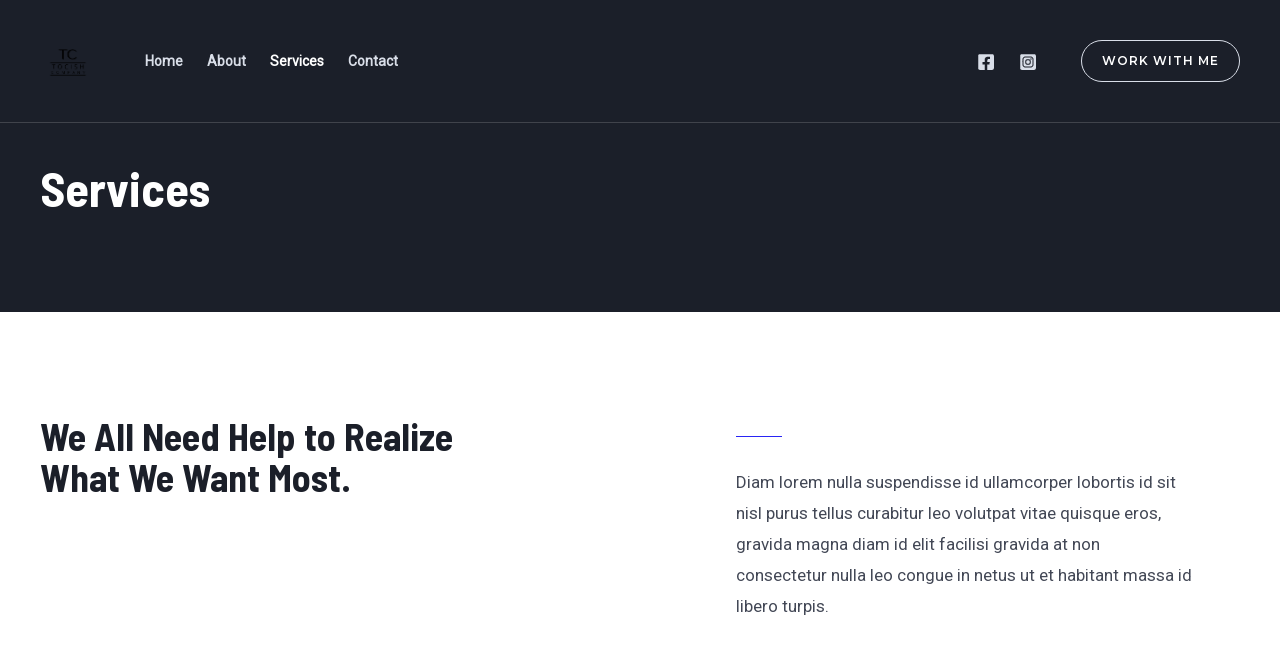

--- FILE ---
content_type: text/html; charset=UTF-8
request_url: https://tocishco.com/services/
body_size: 25649
content:
<!DOCTYPE html>
<html lang="en-US">
<head>
<meta charset="UTF-8">
<meta name="viewport" content="width=device-width, initial-scale=1">
<link rel="profile" href="https://gmpg.org/xfn/11">

<title>Services &#8211; Building Businesses</title>
<meta name='robots' content='max-image-preview:large' />
<link rel='dns-prefetch' href='//fonts.googleapis.com' />
<link rel="alternate" type="application/rss+xml" title="Building Businesses &raquo; Feed" href="https://tocishco.com/feed/" />
<link rel="alternate" type="application/rss+xml" title="Building Businesses &raquo; Comments Feed" href="https://tocishco.com/comments/feed/" />
<link rel="alternate" title="oEmbed (JSON)" type="application/json+oembed" href="https://tocishco.com/wp-json/oembed/1.0/embed?url=https%3A%2F%2Ftocishco.com%2Fservices%2F" />
<link rel="alternate" title="oEmbed (XML)" type="text/xml+oembed" href="https://tocishco.com/wp-json/oembed/1.0/embed?url=https%3A%2F%2Ftocishco.com%2Fservices%2F&#038;format=xml" />
<link rel="preload" href="https://tocishco.com/wp-content/plugins/beaver-builder-lite-version/fonts/fontawesome/5.15.4/webfonts/fa-solid-900.woff2" as="font" type="font/woff2" crossorigin="anonymous">
<style id='wp-img-auto-sizes-contain-inline-css'>
img:is([sizes=auto i],[sizes^="auto," i]){contain-intrinsic-size:3000px 1500px}
/*# sourceURL=wp-img-auto-sizes-contain-inline-css */
</style>
<link rel='stylesheet' id='astra-bb-builder-css' href='https://tocishco.com/wp-content/themes/astra/assets/css/minified/compatibility/page-builder/bb-plugin.min.css?ver=4.1.3' media='all' />
<link rel='stylesheet' id='astra-theme-css-css' href='https://tocishco.com/wp-content/themes/astra/assets/css/minified/main.min.css?ver=4.1.3' media='all' />
<style id='astra-theme-css-inline-css'>
.ast-no-sidebar .entry-content .alignfull {margin-left: calc( -50vw + 50%);margin-right: calc( -50vw + 50%);max-width: 100vw;width: 100vw;}.ast-no-sidebar .entry-content .alignwide {margin-left: calc(-41vw + 50%);margin-right: calc(-41vw + 50%);max-width: unset;width: unset;}.ast-no-sidebar .entry-content .alignfull .alignfull,.ast-no-sidebar .entry-content .alignfull .alignwide,.ast-no-sidebar .entry-content .alignwide .alignfull,.ast-no-sidebar .entry-content .alignwide .alignwide,.ast-no-sidebar .entry-content .wp-block-column .alignfull,.ast-no-sidebar .entry-content .wp-block-column .alignwide{width: 100%;margin-left: auto;margin-right: auto;}.wp-block-gallery,.blocks-gallery-grid {margin: 0;}.wp-block-separator {max-width: 100px;}.wp-block-separator.is-style-wide,.wp-block-separator.is-style-dots {max-width: none;}.entry-content .has-2-columns .wp-block-column:first-child {padding-right: 10px;}.entry-content .has-2-columns .wp-block-column:last-child {padding-left: 10px;}@media (max-width: 782px) {.entry-content .wp-block-columns .wp-block-column {flex-basis: 100%;}.entry-content .has-2-columns .wp-block-column:first-child {padding-right: 0;}.entry-content .has-2-columns .wp-block-column:last-child {padding-left: 0;}}body .entry-content .wp-block-latest-posts {margin-left: 0;}body .entry-content .wp-block-latest-posts li {list-style: none;}.ast-no-sidebar .ast-container .entry-content .wp-block-latest-posts {margin-left: 0;}.ast-header-break-point .entry-content .alignwide {margin-left: auto;margin-right: auto;}.entry-content .blocks-gallery-item img {margin-bottom: auto;}.wp-block-pullquote {border-top: 4px solid #555d66;border-bottom: 4px solid #555d66;color: #40464d;}:root{--ast-container-default-xlg-padding:6.67em;--ast-container-default-lg-padding:5.67em;--ast-container-default-slg-padding:4.34em;--ast-container-default-md-padding:3.34em;--ast-container-default-sm-padding:6.67em;--ast-container-default-xs-padding:2.4em;--ast-container-default-xxs-padding:1.4em;--ast-code-block-background:#EEEEEE;--ast-comment-inputs-background:#FAFAFA;}html{font-size:106.25%;}a,.page-title{color:#1b1f29;}a:hover,a:focus{color:#2925f4;}body,button,input,select,textarea,.ast-button,.ast-custom-button{font-family:'Roboto',sans-serif;font-weight:400;font-size:17px;font-size:1rem;}blockquote{color:#00000b;}p,.entry-content p{margin-bottom:1em;}h1,.entry-content h1,h2,.entry-content h2,h3,.entry-content h3,h4,.entry-content h4,h5,.entry-content h5,h6,.entry-content h6,.site-title,.site-title a{font-family:'Barlow Semi Condensed',sans-serif;font-weight:700;}.site-title{font-size:35px;font-size:2.0588235294118rem;display:none;}header .custom-logo-link img{max-width:104px;}.astra-logo-svg{width:104px;}.site-header .site-description{font-size:15px;font-size:0.88235294117647rem;display:none;}.entry-title{font-size:30px;font-size:1.7647058823529rem;}h1,.entry-content h1{font-size:48px;font-size:2.8235294117647rem;font-family:'Barlow Semi Condensed',sans-serif;line-height:1.2em;}h2,.entry-content h2{font-size:38px;font-size:2.2352941176471rem;font-family:'Barlow Semi Condensed',sans-serif;line-height:1.1em;}h3,.entry-content h3{font-size:30px;font-size:1.7647058823529rem;font-family:'Barlow Semi Condensed',sans-serif;}h4,.entry-content h4{font-size:24px;font-size:1.4117647058824rem;font-family:'Barlow Semi Condensed',sans-serif;}h5,.entry-content h5{font-size:20px;font-size:1.1764705882353rem;font-family:'Barlow Semi Condensed',sans-serif;}h6,.entry-content h6{font-size:17px;font-size:1rem;font-family:'Barlow Semi Condensed',sans-serif;}::selection{background-color:#2925f4;color:#ffffff;}body,h1,.entry-title a,.entry-content h1,h2,.entry-content h2,h3,.entry-content h3,h4,.entry-content h4,h5,.entry-content h5,h6,.entry-content h6{color:#434856;}.tagcloud a:hover,.tagcloud a:focus,.tagcloud a.current-item{color:#ffffff;border-color:#1b1f29;background-color:#1b1f29;}input:focus,input[type="text"]:focus,input[type="email"]:focus,input[type="url"]:focus,input[type="password"]:focus,input[type="reset"]:focus,input[type="search"]:focus,textarea:focus{border-color:#1b1f29;}input[type="radio"]:checked,input[type=reset],input[type="checkbox"]:checked,input[type="checkbox"]:hover:checked,input[type="checkbox"]:focus:checked,input[type=range]::-webkit-slider-thumb{border-color:#1b1f29;background-color:#1b1f29;box-shadow:none;}.site-footer a:hover + .post-count,.site-footer a:focus + .post-count{background:#1b1f29;border-color:#1b1f29;}.single .nav-links .nav-previous,.single .nav-links .nav-next{color:#1b1f29;}.entry-meta,.entry-meta *{line-height:1.45;color:#1b1f29;}.entry-meta a:hover,.entry-meta a:hover *,.entry-meta a:focus,.entry-meta a:focus *,.page-links > .page-link,.page-links .page-link:hover,.post-navigation a:hover{color:#2925f4;}#cat option,.secondary .calendar_wrap thead a,.secondary .calendar_wrap thead a:visited{color:#1b1f29;}.secondary .calendar_wrap #today,.ast-progress-val span{background:#1b1f29;}.secondary a:hover + .post-count,.secondary a:focus + .post-count{background:#1b1f29;border-color:#1b1f29;}.calendar_wrap #today > a{color:#ffffff;}.page-links .page-link,.single .post-navigation a{color:#1b1f29;}.widget-title{font-size:24px;font-size:1.4117647058824rem;color:#434856;}a:focus-visible,.ast-menu-toggle:focus-visible,.site .skip-link:focus-visible,.wp-block-loginout input:focus-visible,.wp-block-search.wp-block-search__button-inside .wp-block-search__inside-wrapper,.ast-header-navigation-arrow:focus-visible{outline-style:dotted;outline-color:inherit;outline-width:thin;border-color:transparent;}input:focus,input[type="text"]:focus,input[type="email"]:focus,input[type="url"]:focus,input[type="password"]:focus,input[type="reset"]:focus,input[type="search"]:focus,textarea:focus,.wp-block-search__input:focus,[data-section="section-header-mobile-trigger"] .ast-button-wrap .ast-mobile-menu-trigger-minimal:focus,.ast-mobile-popup-drawer.active .menu-toggle-close:focus,.woocommerce-ordering select.orderby:focus,#ast-scroll-top:focus,.woocommerce a.add_to_cart_button:focus,.woocommerce .button.single_add_to_cart_button:focus{border-style:dotted;border-color:inherit;border-width:thin;outline-color:transparent;}.ast-logo-title-inline .site-logo-img{padding-right:1em;}.site-logo-img img{ transition:all 0.2s linear;}.ast-page-builder-template .hentry {margin: 0;}.ast-page-builder-template .site-content > .ast-container {max-width: 100%;padding: 0;}.ast-page-builder-template .site-content #primary {padding: 0;margin: 0;}.ast-page-builder-template .no-results {text-align: center;margin: 4em auto;}.ast-page-builder-template .ast-pagination {padding: 2em;}.ast-page-builder-template .entry-header.ast-no-title.ast-no-thumbnail {margin-top: 0;}.ast-page-builder-template .entry-header.ast-header-without-markup {margin-top: 0;margin-bottom: 0;}.ast-page-builder-template .entry-header.ast-no-title.ast-no-meta {margin-bottom: 0;}.ast-page-builder-template.single .post-navigation {padding-bottom: 2em;}.ast-page-builder-template.single-post .site-content > .ast-container {max-width: 100%;}.ast-page-builder-template .entry-header {margin-top: 4em;margin-left: auto;margin-right: auto;padding-left: 20px;padding-right: 20px;}.single.ast-page-builder-template .entry-header {padding-left: 20px;padding-right: 20px;}.ast-page-builder-template .ast-archive-description {margin: 4em auto 0;padding-left: 20px;padding-right: 20px;}.ast-page-builder-template.ast-no-sidebar .entry-content .alignwide {margin-left: 0;margin-right: 0;}@media (max-width:921px){#ast-desktop-header{display:none;}}@media (min-width:921px){#ast-mobile-header{display:none;}}.wp-block-buttons.aligncenter{justify-content:center;}@media (max-width:921px){.ast-theme-transparent-header #primary,.ast-theme-transparent-header #secondary{padding:0;}}@media (max-width:921px){.ast-plain-container.ast-no-sidebar #primary{padding:0;}}.ast-plain-container.ast-no-sidebar #primary{margin-top:0;margin-bottom:0;}@media (min-width:1200px){.wp-block-group .has-background{padding:20px;}}@media (min-width:1200px){.ast-no-sidebar.ast-separate-container .entry-content .wp-block-group.alignwide,.ast-no-sidebar.ast-separate-container .entry-content .wp-block-cover.alignwide{margin-left:-20px;margin-right:-20px;padding-left:20px;padding-right:20px;}.ast-no-sidebar.ast-separate-container .entry-content .wp-block-cover.alignfull,.ast-no-sidebar.ast-separate-container .entry-content .wp-block-group.alignfull{margin-left:-6.67em;margin-right:-6.67em;padding-left:6.67em;padding-right:6.67em;}}@media (min-width:1200px){.wp-block-cover-image.alignwide .wp-block-cover__inner-container,.wp-block-cover.alignwide .wp-block-cover__inner-container,.wp-block-cover-image.alignfull .wp-block-cover__inner-container,.wp-block-cover.alignfull .wp-block-cover__inner-container{width:100%;}}.wp-block-columns{margin-bottom:unset;}.wp-block-image.size-full{margin:2rem 0;}.wp-block-separator.has-background{padding:0;}.wp-block-gallery{margin-bottom:1.6em;}.wp-block-group{padding-top:4em;padding-bottom:4em;}.wp-block-group__inner-container .wp-block-columns:last-child,.wp-block-group__inner-container :last-child,.wp-block-table table{margin-bottom:0;}.blocks-gallery-grid{width:100%;}.wp-block-navigation-link__content{padding:5px 0;}.wp-block-group .wp-block-group .has-text-align-center,.wp-block-group .wp-block-column .has-text-align-center{max-width:100%;}.has-text-align-center{margin:0 auto;}@media (min-width:1200px){.wp-block-cover__inner-container,.alignwide .wp-block-group__inner-container,.alignfull .wp-block-group__inner-container{max-width:1200px;margin:0 auto;}.wp-block-group.alignnone,.wp-block-group.aligncenter,.wp-block-group.alignleft,.wp-block-group.alignright,.wp-block-group.alignwide,.wp-block-columns.alignwide{margin:2rem 0 1rem 0;}}@media (max-width:1200px){.wp-block-group{padding:3em;}.wp-block-group .wp-block-group{padding:1.5em;}.wp-block-columns,.wp-block-column{margin:1rem 0;}}@media (min-width:921px){.wp-block-columns .wp-block-group{padding:2em;}}@media (max-width:544px){.wp-block-cover-image .wp-block-cover__inner-container,.wp-block-cover .wp-block-cover__inner-container{width:unset;}.wp-block-cover,.wp-block-cover-image{padding:2em 0;}.wp-block-group,.wp-block-cover{padding:2em;}.wp-block-media-text__media img,.wp-block-media-text__media video{width:unset;max-width:100%;}.wp-block-media-text.has-background .wp-block-media-text__content{padding:1em;}}.wp-block-image.aligncenter{margin-left:auto;margin-right:auto;}.wp-block-table.aligncenter{margin-left:auto;margin-right:auto;}@media (min-width:544px){.entry-content .wp-block-media-text.has-media-on-the-right .wp-block-media-text__content{padding:0 8% 0 0;}.entry-content .wp-block-media-text .wp-block-media-text__content{padding:0 0 0 8%;}.ast-plain-container .site-content .entry-content .has-custom-content-position.is-position-bottom-left > *,.ast-plain-container .site-content .entry-content .has-custom-content-position.is-position-bottom-right > *,.ast-plain-container .site-content .entry-content .has-custom-content-position.is-position-top-left > *,.ast-plain-container .site-content .entry-content .has-custom-content-position.is-position-top-right > *,.ast-plain-container .site-content .entry-content .has-custom-content-position.is-position-center-right > *,.ast-plain-container .site-content .entry-content .has-custom-content-position.is-position-center-left > *{margin:0;}}@media (max-width:544px){.entry-content .wp-block-media-text .wp-block-media-text__content{padding:8% 0;}.wp-block-media-text .wp-block-media-text__media img{width:auto;max-width:100%;}}.wp-block-button.is-style-outline .wp-block-button__link{border-color:#ffffff;border-top-width:0px;border-right-width:0px;border-bottom-width:0px;border-left-width:0px;}div.wp-block-button.is-style-outline > .wp-block-button__link:not(.has-text-color),div.wp-block-button.wp-block-button__link.is-style-outline:not(.has-text-color){color:#ffffff;}.wp-block-button.is-style-outline .wp-block-button__link:hover,div.wp-block-button.is-style-outline .wp-block-button__link:focus,div.wp-block-button.is-style-outline > .wp-block-button__link:not(.has-text-color):hover,div.wp-block-button.wp-block-button__link.is-style-outline:not(.has-text-color):hover{color:#ffffff;background-color:#1b1f29;border-color:#1b1f29;}.post-page-numbers.current .page-link,.ast-pagination .page-numbers.current{color:#ffffff;border-color:#2925f4;background-color:#2925f4;border-radius:2px;}@media (max-width:921px){.wp-block-button.is-style-outline .wp-block-button__link{padding-top:calc(15px - 0px);padding-right:calc(30px - 0px);padding-bottom:calc(15px - 0px);padding-left:calc(30px - 0px);}}@media (max-width:544px){.wp-block-button.is-style-outline .wp-block-button__link{padding-top:calc(15px - 0px);padding-right:calc(30px - 0px);padding-bottom:calc(15px - 0px);padding-left:calc(30px - 0px);}}@media (min-width:544px){.entry-content > .alignleft{margin-right:20px;}.entry-content > .alignright{margin-left:20px;}.wp-block-group.has-background{padding:20px;}}@media (max-width:921px){.ast-separate-container #primary,.ast-separate-container #secondary{padding:1.5em 0;}#primary,#secondary{padding:1.5em 0;margin:0;}.ast-left-sidebar #content > .ast-container{display:flex;flex-direction:column-reverse;width:100%;}.ast-separate-container .ast-article-post,.ast-separate-container .ast-article-single{padding:1.5em 2.14em;}.ast-author-box img.avatar{margin:20px 0 0 0;}}@media (min-width:922px){.ast-separate-container.ast-right-sidebar #primary,.ast-separate-container.ast-left-sidebar #primary{border:0;}.search-no-results.ast-separate-container #primary{margin-bottom:4em;}}.wp-block-button .wp-block-button__link{color:#1b1f29;}.wp-block-button .wp-block-button__link:hover,.wp-block-button .wp-block-button__link:focus{color:#ffffff;background-color:#1b1f29;border-color:#1b1f29;}.elementor-widget-heading h1.elementor-heading-title{line-height:1.2em;}.elementor-widget-heading h2.elementor-heading-title{line-height:1.1em;}.wp-block-button .wp-block-button__link{border:none;background-color:#ffffff;color:#1b1f29;font-family:'Montserrat',sans-serif;font-weight:600;line-height:1em;text-transform:uppercase;letter-spacing:1px;font-size:13px;font-size:0.76470588235294rem;padding:15px 30px;border-top-left-radius:30px;border-top-right-radius:30px;border-bottom-right-radius:30px;border-bottom-left-radius:30px;}.wp-block-button.is-style-outline .wp-block-button__link{border-style:solid;border-top-width:0px;border-right-width:0px;border-left-width:0px;border-bottom-width:0px;border-color:#ffffff;padding-top:calc(15px - 0px);padding-right:calc(30px - 0px);padding-bottom:calc(15px - 0px);padding-left:calc(30px - 0px);}@media (max-width:921px){.wp-block-button .wp-block-button__link{font-size:12px;font-size:0.70588235294118rem;border:none;padding:15px 30px;}.wp-block-button.is-style-outline .wp-block-button__link{padding-top:calc(15px - 0px);padding-right:calc(30px - 0px);padding-bottom:calc(15px - 0px);padding-left:calc(30px - 0px);}}@media (max-width:544px){.wp-block-button .wp-block-button__link{font-size:11px;font-size:0.64705882352941rem;border:none;padding:15px 30px;}.wp-block-button.is-style-outline .wp-block-button__link{padding-top:calc(15px - 0px);padding-right:calc(30px - 0px);padding-bottom:calc(15px - 0px);padding-left:calc(30px - 0px);}}.menu-toggle,button,.ast-button,.ast-custom-button,.button,input#submit,input[type="button"],input[type="submit"],input[type="reset"]{border-style:solid;border-top-width:0px;border-right-width:0px;border-left-width:0px;border-bottom-width:0px;color:#1b1f29;border-color:#ffffff;background-color:#ffffff;padding-top:10px;padding-right:20px;padding-bottom:10px;padding-left:20px;font-family:'Montserrat',sans-serif;font-weight:600;font-size:13px;font-size:0.76470588235294rem;line-height:1em;text-transform:uppercase;letter-spacing:1px;border-top-left-radius:30px;border-top-right-radius:30px;border-bottom-right-radius:30px;border-bottom-left-radius:30px;}button:focus,.menu-toggle:hover,button:hover,.ast-button:hover,.ast-custom-button:hover .button:hover,.ast-custom-button:hover ,input[type=reset]:hover,input[type=reset]:focus,input#submit:hover,input#submit:focus,input[type="button"]:hover,input[type="button"]:focus,input[type="submit"]:hover,input[type="submit"]:focus{color:#ffffff;background-color:#1b1f29;border-color:#1b1f29;}@media (max-width:921px){.menu-toggle,button,.ast-button,.ast-custom-button,.button,input#submit,input[type="button"],input[type="submit"],input[type="reset"]{font-size:12px;font-size:0.70588235294118rem;}}@media (max-width:544px){.menu-toggle,button,.ast-button,.ast-custom-button,.button,input#submit,input[type="button"],input[type="submit"],input[type="reset"]{font-size:11px;font-size:0.64705882352941rem;}}@media (max-width:921px){.menu-toggle,button,.ast-button,.button,input#submit,input[type="button"],input[type="submit"],input[type="reset"]{font-size:12px;font-size:0.70588235294118rem;}.ast-mobile-header-stack .main-header-bar .ast-search-menu-icon{display:inline-block;}.ast-header-break-point.ast-header-custom-item-outside .ast-mobile-header-stack .main-header-bar .ast-search-icon{margin:0;}.ast-comment-avatar-wrap img{max-width:2.5em;}.ast-separate-container .ast-comment-list li.depth-1{padding:1.5em 2.14em;}.ast-separate-container .comment-respond{padding:2em 2.14em;}.ast-comment-meta{padding:0 1.8888em 1.3333em;}}@media (min-width:544px){.ast-container{max-width:100%;}}@media (max-width:544px){.ast-separate-container .ast-article-post,.ast-separate-container .ast-article-single,.ast-separate-container .comments-title,.ast-separate-container .ast-archive-description{padding:1.5em 1em;}.ast-separate-container #content .ast-container{padding-left:0.54em;padding-right:0.54em;}.ast-separate-container .ast-comment-list li.depth-1{padding:1.5em 1em;margin-bottom:1.5em;}.ast-separate-container .ast-comment-list .bypostauthor{padding:.5em;}.ast-search-menu-icon.ast-dropdown-active .search-field{width:170px;}.menu-toggle,button,.ast-button,.button,input#submit,input[type="button"],input[type="submit"],input[type="reset"]{font-size:11px;font-size:0.64705882352941rem;}}.ast-no-sidebar.ast-separate-container .entry-content .alignfull {margin-left: -6.67em;margin-right: -6.67em;width: auto;}@media (max-width: 1200px) {.ast-no-sidebar.ast-separate-container .entry-content .alignfull {margin-left: -2.4em;margin-right: -2.4em;}}@media (max-width: 768px) {.ast-no-sidebar.ast-separate-container .entry-content .alignfull {margin-left: -2.14em;margin-right: -2.14em;}}@media (max-width: 544px) {.ast-no-sidebar.ast-separate-container .entry-content .alignfull {margin-left: -1em;margin-right: -1em;}}.ast-no-sidebar.ast-separate-container .entry-content .alignwide {margin-left: -20px;margin-right: -20px;}.ast-no-sidebar.ast-separate-container .entry-content .wp-block-column .alignfull,.ast-no-sidebar.ast-separate-container .entry-content .wp-block-column .alignwide {margin-left: auto;margin-right: auto;width: 100%;}@media (max-width:921px){.widget-title{font-size:24px;font-size:1.4117647058824rem;}body,button,input,select,textarea,.ast-button,.ast-custom-button{font-size:17px;font-size:1rem;}#secondary,#secondary button,#secondary input,#secondary select,#secondary textarea{font-size:17px;font-size:1rem;}.site-title{display:none;}.site-header .site-description{display:none;}.entry-title{font-size:30px;}h1,.entry-content h1{font-size:40px;}h2,.entry-content h2{font-size:32px;}h3,.entry-content h3{font-size:26px;}h4,.entry-content h4{font-size:20px;font-size:1.1764705882353rem;}h5,.entry-content h5{font-size:17px;font-size:1rem;}h6,.entry-content h6{font-size:15px;font-size:0.88235294117647rem;}}@media (max-width:544px){.widget-title{font-size:24px;font-size:1.4117647058824rem;}body,button,input,select,textarea,.ast-button,.ast-custom-button{font-size:17px;font-size:1rem;}#secondary,#secondary button,#secondary input,#secondary select,#secondary textarea{font-size:17px;font-size:1rem;}.site-title{display:none;}.site-header .site-description{display:none;}.entry-title{font-size:30px;}h1,.entry-content h1{font-size:32px;}h2,.entry-content h2{font-size:25px;}h3,.entry-content h3{font-size:22px;}h4,.entry-content h4{font-size:18px;font-size:1.0588235294118rem;}h5,.entry-content h5{font-size:15px;font-size:0.88235294117647rem;}h6,.entry-content h6{font-size:13px;font-size:0.76470588235294rem;}}@media (max-width:544px){html{font-size:106.25%;}}@media (min-width:922px){.ast-container{max-width:1240px;}}@media (min-width:922px){.site-content .ast-container{display:flex;}}@media (max-width:921px){.site-content .ast-container{flex-direction:column;}}@media (min-width:922px){.main-header-menu .sub-menu .menu-item.ast-left-align-sub-menu:hover > .sub-menu,.main-header-menu .sub-menu .menu-item.ast-left-align-sub-menu.focus > .sub-menu{margin-left:-0px;}}.ast-theme-transparent-header .ast-header-social-wrap .ast-social-color-type-custom .ast-builder-social-element svg{fill:#d9dee8;}.ast-theme-transparent-header .ast-header-social-wrap .ast-social-color-type-custom .ast-builder-social-element:hover svg{fill:#ffffff;}.ast-theme-transparent-header .ast-header-social-wrap .ast-social-color-type-custom .ast-builder-social-element .social-item-label{color:#d9dee8;}.ast-theme-transparent-header .ast-header-social-wrap .ast-social-color-type-custom .ast-builder-social-element:hover .social-item-label{color:#ffffff;}.ast-theme-transparent-header [data-section="section-header-mobile-trigger"] .ast-button-wrap .ast-mobile-menu-trigger-minimal{background:transparent;}.footer-widget-area[data-section^="section-fb-html-"] .ast-builder-html-element{text-align:center;}blockquote {padding: 1.2em;}:root .has-ast-global-color-0-color{color:var(--ast-global-color-0);}:root .has-ast-global-color-0-background-color{background-color:var(--ast-global-color-0);}:root .wp-block-button .has-ast-global-color-0-color{color:var(--ast-global-color-0);}:root .wp-block-button .has-ast-global-color-0-background-color{background-color:var(--ast-global-color-0);}:root .has-ast-global-color-1-color{color:var(--ast-global-color-1);}:root .has-ast-global-color-1-background-color{background-color:var(--ast-global-color-1);}:root .wp-block-button .has-ast-global-color-1-color{color:var(--ast-global-color-1);}:root .wp-block-button .has-ast-global-color-1-background-color{background-color:var(--ast-global-color-1);}:root .has-ast-global-color-2-color{color:var(--ast-global-color-2);}:root .has-ast-global-color-2-background-color{background-color:var(--ast-global-color-2);}:root .wp-block-button .has-ast-global-color-2-color{color:var(--ast-global-color-2);}:root .wp-block-button .has-ast-global-color-2-background-color{background-color:var(--ast-global-color-2);}:root .has-ast-global-color-3-color{color:var(--ast-global-color-3);}:root .has-ast-global-color-3-background-color{background-color:var(--ast-global-color-3);}:root .wp-block-button .has-ast-global-color-3-color{color:var(--ast-global-color-3);}:root .wp-block-button .has-ast-global-color-3-background-color{background-color:var(--ast-global-color-3);}:root .has-ast-global-color-4-color{color:var(--ast-global-color-4);}:root .has-ast-global-color-4-background-color{background-color:var(--ast-global-color-4);}:root .wp-block-button .has-ast-global-color-4-color{color:var(--ast-global-color-4);}:root .wp-block-button .has-ast-global-color-4-background-color{background-color:var(--ast-global-color-4);}:root .has-ast-global-color-5-color{color:var(--ast-global-color-5);}:root .has-ast-global-color-5-background-color{background-color:var(--ast-global-color-5);}:root .wp-block-button .has-ast-global-color-5-color{color:var(--ast-global-color-5);}:root .wp-block-button .has-ast-global-color-5-background-color{background-color:var(--ast-global-color-5);}:root .has-ast-global-color-6-color{color:var(--ast-global-color-6);}:root .has-ast-global-color-6-background-color{background-color:var(--ast-global-color-6);}:root .wp-block-button .has-ast-global-color-6-color{color:var(--ast-global-color-6);}:root .wp-block-button .has-ast-global-color-6-background-color{background-color:var(--ast-global-color-6);}:root .has-ast-global-color-7-color{color:var(--ast-global-color-7);}:root .has-ast-global-color-7-background-color{background-color:var(--ast-global-color-7);}:root .wp-block-button .has-ast-global-color-7-color{color:var(--ast-global-color-7);}:root .wp-block-button .has-ast-global-color-7-background-color{background-color:var(--ast-global-color-7);}:root .has-ast-global-color-8-color{color:var(--ast-global-color-8);}:root .has-ast-global-color-8-background-color{background-color:var(--ast-global-color-8);}:root .wp-block-button .has-ast-global-color-8-color{color:var(--ast-global-color-8);}:root .wp-block-button .has-ast-global-color-8-background-color{background-color:var(--ast-global-color-8);}:root{--ast-global-color-0:#0170B9;--ast-global-color-1:#3a3a3a;--ast-global-color-2:#3a3a3a;--ast-global-color-3:#4B4F58;--ast-global-color-4:#F5F5F5;--ast-global-color-5:#FFFFFF;--ast-global-color-6:#F2F5F7;--ast-global-color-7:#424242;--ast-global-color-8:#000000;}:root {--ast-border-color : #dddddd;}.ast-single-entry-banner {-js-display: flex;display: flex;flex-direction: column;justify-content: center;text-align: center;position: relative;background: #eeeeee;}.ast-single-entry-banner[data-banner-layout="layout-1"] {max-width: 1200px;background: inherit;padding: 20px 0;}.ast-single-entry-banner[data-banner-width-type="custom"] {margin: 0 auto;width: 100%;}.ast-single-entry-banner + .site-content .entry-header {margin-bottom: 0;}header.entry-header .entry-title{font-size:30px;font-size:1.7647058823529rem;}header.entry-header > *:not(:last-child){margin-bottom:10px;}.ast-archive-entry-banner {-js-display: flex;display: flex;flex-direction: column;justify-content: center;text-align: center;position: relative;background: #eeeeee;}.ast-archive-entry-banner[data-banner-width-type="custom"] {margin: 0 auto;width: 100%;}.ast-archive-entry-banner[data-banner-layout="layout-1"] {background: inherit;padding: 20px 0;text-align: left;}body.archive .ast-archive-description{max-width:1200px;width:100%;text-align:left;padding-top:3em;padding-right:3em;padding-bottom:3em;padding-left:3em;}body.archive .ast-archive-description .ast-archive-title,body.archive .ast-archive-description .ast-archive-title *{font-size:40px;font-size:2.3529411764706rem;}body.archive .ast-archive-description > *:not(:last-child){margin-bottom:10px;}@media (max-width:921px){body.archive .ast-archive-description{text-align:left;}}@media (max-width:544px){body.archive .ast-archive-description{text-align:left;}}.ast-theme-transparent-header #masthead .site-logo-img .transparent-custom-logo .astra-logo-svg{width:56px;}.ast-theme-transparent-header #masthead .site-logo-img .transparent-custom-logo img{ max-width:56px;}@media (max-width:921px){.ast-theme-transparent-header #masthead .site-logo-img .transparent-custom-logo .astra-logo-svg{width:48px;}.ast-theme-transparent-header #masthead .site-logo-img .transparent-custom-logo img{ max-width:48px;}}@media (max-width:543px){.ast-theme-transparent-header #masthead .site-logo-img .transparent-custom-logo .astra-logo-svg{width:48px;}.ast-theme-transparent-header #masthead .site-logo-img .transparent-custom-logo img{ max-width:48px;}}@media (min-width:921px){.ast-theme-transparent-header #masthead{position:absolute;left:0;right:0;}.ast-theme-transparent-header .main-header-bar,.ast-theme-transparent-header.ast-header-break-point .main-header-bar{background:none;}body.elementor-editor-active.ast-theme-transparent-header #masthead,.fl-builder-edit .ast-theme-transparent-header #masthead,body.vc_editor.ast-theme-transparent-header #masthead,body.brz-ed.ast-theme-transparent-header #masthead{z-index:0;}.ast-header-break-point.ast-replace-site-logo-transparent.ast-theme-transparent-header .custom-mobile-logo-link{display:none;}.ast-header-break-point.ast-replace-site-logo-transparent.ast-theme-transparent-header .transparent-custom-logo{display:inline-block;}.ast-theme-transparent-header .ast-above-header,.ast-theme-transparent-header .ast-above-header.ast-above-header-bar{background-image:none;background-color:transparent;}.ast-theme-transparent-header .ast-below-header{background-image:none;background-color:transparent;}}.ast-theme-transparent-header .ast-builder-menu .main-header-menu,.ast-theme-transparent-header .ast-builder-menu .main-header-menu .menu-link,.ast-theme-transparent-header [CLASS*="ast-builder-menu-"] .main-header-menu .menu-item > .menu-link,.ast-theme-transparent-header .ast-masthead-custom-menu-items,.ast-theme-transparent-header .ast-masthead-custom-menu-items a,.ast-theme-transparent-header .ast-builder-menu .main-header-menu .menu-item > .ast-menu-toggle,.ast-theme-transparent-header .ast-builder-menu .main-header-menu .menu-item > .ast-menu-toggle,.ast-theme-transparent-header .ast-above-header-navigation a,.ast-header-break-point.ast-theme-transparent-header .ast-above-header-navigation a,.ast-header-break-point.ast-theme-transparent-header .ast-above-header-navigation > ul.ast-above-header-menu > .menu-item-has-children:not(.current-menu-item) > .ast-menu-toggle,.ast-theme-transparent-header .ast-below-header-menu,.ast-theme-transparent-header .ast-below-header-menu a,.ast-header-break-point.ast-theme-transparent-header .ast-below-header-menu a,.ast-header-break-point.ast-theme-transparent-header .ast-below-header-menu,.ast-theme-transparent-header .main-header-menu .menu-link{color:#d9dee8;}.ast-theme-transparent-header .ast-builder-menu .main-header-menu .menu-item:hover > .menu-link,.ast-theme-transparent-header .ast-builder-menu .main-header-menu .menu-item:hover > .ast-menu-toggle,.ast-theme-transparent-header .ast-builder-menu .main-header-menu .ast-masthead-custom-menu-items a:hover,.ast-theme-transparent-header .ast-builder-menu .main-header-menu .focus > .menu-link,.ast-theme-transparent-header .ast-builder-menu .main-header-menu .focus > .ast-menu-toggle,.ast-theme-transparent-header .ast-builder-menu .main-header-menu .current-menu-item > .menu-link,.ast-theme-transparent-header .ast-builder-menu .main-header-menu .current-menu-ancestor > .menu-link,.ast-theme-transparent-header .ast-builder-menu .main-header-menu .current-menu-item > .ast-menu-toggle,.ast-theme-transparent-header .ast-builder-menu .main-header-menu .current-menu-ancestor > .ast-menu-toggle,.ast-theme-transparent-header [CLASS*="ast-builder-menu-"] .main-header-menu .current-menu-item > .menu-link,.ast-theme-transparent-header [CLASS*="ast-builder-menu-"] .main-header-menu .current-menu-ancestor > .menu-link,.ast-theme-transparent-header [CLASS*="ast-builder-menu-"] .main-header-menu .current-menu-item > .ast-menu-toggle,.ast-theme-transparent-header [CLASS*="ast-builder-menu-"] .main-header-menu .current-menu-ancestor > .ast-menu-toggle,.ast-theme-transparent-header .main-header-menu .menu-item:hover > .menu-link,.ast-theme-transparent-header .main-header-menu .current-menu-item > .menu-link,.ast-theme-transparent-header .main-header-menu .current-menu-ancestor > .menu-link{color:#ffffff;}@media (max-width:921px){.ast-theme-transparent-header #masthead{position:absolute;left:0;right:0;}.ast-theme-transparent-header .main-header-bar,.ast-theme-transparent-header.ast-header-break-point .main-header-bar{background:none;}body.elementor-editor-active.ast-theme-transparent-header #masthead,.fl-builder-edit .ast-theme-transparent-header #masthead,body.vc_editor.ast-theme-transparent-header #masthead,body.brz-ed.ast-theme-transparent-header #masthead{z-index:0;}.ast-header-break-point.ast-replace-site-logo-transparent.ast-theme-transparent-header .custom-mobile-logo-link{display:none;}.ast-header-break-point.ast-replace-site-logo-transparent.ast-theme-transparent-header .transparent-custom-logo{display:inline-block;}.ast-theme-transparent-header .ast-above-header,.ast-theme-transparent-header .ast-above-header.ast-above-header-bar{background-image:none;background-color:transparent;}.ast-theme-transparent-header .ast-below-header{background-image:none;background-color:transparent;}}@media (max-width:921px){.ast-theme-transparent-header .ast-builder-menu .main-header-menu,.ast-theme-transparent-header .ast-builder-menu .main-header-menu .menu-link,.ast-theme-transparent-header [CLASS*="ast-builder-menu-"] .main-header-menu .menu-item > .menu-link,.ast-theme-transparent-header .ast-masthead-custom-menu-items,.ast-theme-transparent-header .ast-masthead-custom-menu-items a,.ast-theme-transparent-header .ast-builder-menu .main-header-menu .menu-item > .ast-menu-toggle,.ast-theme-transparent-header .ast-builder-menu .main-header-menu .menu-item > .ast-menu-toggle,.ast-theme-transparent-header .main-header-menu .menu-link{color:#80889e;}.ast-theme-transparent-header .ast-builder-menu .main-header-menu .menu-item:hover > .menu-link,.ast-theme-transparent-header .ast-builder-menu .main-header-menu .menu-item:hover > .ast-menu-toggle,.ast-theme-transparent-header .ast-builder-menu .main-header-menu .ast-masthead-custom-menu-items a:hover,.ast-theme-transparent-header .ast-builder-menu .main-header-menu .focus > .menu-link,.ast-theme-transparent-header .ast-builder-menu .main-header-menu .focus > .ast-menu-toggle,.ast-theme-transparent-header .ast-builder-menu .main-header-menu .current-menu-item > .menu-link,.ast-theme-transparent-header .ast-builder-menu .main-header-menu .current-menu-ancestor > .menu-link,.ast-theme-transparent-header .ast-builder-menu .main-header-menu .current-menu-item > .ast-menu-toggle,.ast-theme-transparent-header .ast-builder-menu .main-header-menu .current-menu-ancestor > .ast-menu-toggle,.ast-theme-transparent-header [CLASS*="ast-builder-menu-"] .main-header-menu .current-menu-item > .menu-link,.ast-theme-transparent-header [CLASS*="ast-builder-menu-"] .main-header-menu .current-menu-ancestor > .menu-link,.ast-theme-transparent-header [CLASS*="ast-builder-menu-"] .main-header-menu .current-menu-item > .ast-menu-toggle,.ast-theme-transparent-header [CLASS*="ast-builder-menu-"] .main-header-menu .current-menu-ancestor > .ast-menu-toggle,.ast-theme-transparent-header .main-header-menu .menu-item:hover > .menu-link,.ast-theme-transparent-header .main-header-menu .current-menu-item > .menu-link,.ast-theme-transparent-header .main-header-menu .current-menu-ancestor > .menu-link{color:#2925f4;}}.ast-theme-transparent-header #ast-desktop-header > [CLASS*="-header-wrap"]:nth-last-child(2) > [CLASS*="-header-bar"],.ast-theme-transparent-header.ast-header-break-point #ast-mobile-header > [CLASS*="-header-wrap"]:nth-last-child(2) > [CLASS*="-header-bar"]{border-bottom-width:1px;border-bottom-style:solid;border-bottom-color:rgba(255,255,255,0.16);}.ast-breadcrumbs .trail-browse,.ast-breadcrumbs .trail-items,.ast-breadcrumbs .trail-items li{display:inline-block;margin:0;padding:0;border:none;background:inherit;text-indent:0;}.ast-breadcrumbs .trail-browse{font-size:inherit;font-style:inherit;font-weight:inherit;color:inherit;}.ast-breadcrumbs .trail-items{list-style:none;}.trail-items li::after{padding:0 0.3em;content:"\00bb";}.trail-items li:last-of-type::after{display:none;}h1,.entry-content h1,h2,.entry-content h2,h3,.entry-content h3,h4,.entry-content h4,h5,.entry-content h5,h6,.entry-content h6{color:#1b1f29;}@media (max-width:921px){.ast-builder-grid-row-container.ast-builder-grid-row-tablet-3-firstrow .ast-builder-grid-row > *:first-child,.ast-builder-grid-row-container.ast-builder-grid-row-tablet-3-lastrow .ast-builder-grid-row > *:last-child{grid-column:1 / -1;}}@media (max-width:544px){.ast-builder-grid-row-container.ast-builder-grid-row-mobile-3-firstrow .ast-builder-grid-row > *:first-child,.ast-builder-grid-row-container.ast-builder-grid-row-mobile-3-lastrow .ast-builder-grid-row > *:last-child{grid-column:1 / -1;}}@media (max-width:921px){.ast-builder-layout-element .ast-site-identity{margin-left:12px;}}@media (max-width:544px){.ast-builder-layout-element .ast-site-identity{margin-left:8px;}}.ast-builder-layout-element[data-section="title_tagline"]{display:flex;}@media (max-width:921px){.ast-header-break-point .ast-builder-layout-element[data-section="title_tagline"]{display:flex;}}@media (max-width:544px){.ast-header-break-point .ast-builder-layout-element[data-section="title_tagline"]{display:flex;}}[data-section*="section-hb-button-"] .menu-link{display:none;}.ast-header-button-1[data-section*="section-hb-button-"] .ast-builder-button-wrap .ast-custom-button{font-size:12px;font-size:0.70588235294118rem;}.ast-header-button-1 .ast-custom-button{color:#ffffff;background:rgba(0,0,0,0);border-color:#d9dee8;border-top-width:1px;border-bottom-width:1px;border-left-width:1px;border-right-width:1px;}.ast-header-button-1 .ast-custom-button:hover{color:#1b1f29;background:#ffffff;border-color:#ffffff;}.ast-header-button-1[data-section*="section-hb-button-"] .ast-builder-button-wrap .ast-custom-button{padding-top:14px;padding-bottom:14px;margin-left:24px;}.ast-header-button-1[data-section="section-hb-button-1"]{display:flex;}@media (max-width:921px){.ast-header-break-point .ast-header-button-1[data-section="section-hb-button-1"]{display:flex;}}@media (max-width:544px){.ast-header-break-point .ast-header-button-1[data-section="section-hb-button-1"]{display:flex;}}.ast-builder-menu-1{font-family:inherit;font-weight:600;}.ast-builder-menu-1 .menu-item > .menu-link{font-size:14px;font-size:0.82352941176471rem;color:#80889e;padding-left:12px;padding-right:12px;}.ast-builder-menu-1 .menu-item > .ast-menu-toggle{color:#80889e;}.ast-builder-menu-1 .menu-item:hover > .menu-link,.ast-builder-menu-1 .inline-on-mobile .menu-item:hover > .ast-menu-toggle{color:#1b1f29;}.ast-builder-menu-1 .menu-item:hover > .ast-menu-toggle{color:#1b1f29;}.ast-builder-menu-1 .menu-item.current-menu-item > .menu-link,.ast-builder-menu-1 .inline-on-mobile .menu-item.current-menu-item > .ast-menu-toggle,.ast-builder-menu-1 .current-menu-ancestor > .menu-link{color:#1b1f29;}.ast-builder-menu-1 .menu-item.current-menu-item > .ast-menu-toggle{color:#1b1f29;}.ast-builder-menu-1 .sub-menu,.ast-builder-menu-1 .inline-on-mobile .sub-menu{border-top-width:2px;border-bottom-width:0px;border-right-width:0px;border-left-width:0px;border-color:#2925f4;border-style:solid;}.ast-builder-menu-1 .main-header-menu > .menu-item > .sub-menu,.ast-builder-menu-1 .main-header-menu > .menu-item > .astra-full-megamenu-wrapper{margin-top:0px;}.ast-desktop .ast-builder-menu-1 .main-header-menu > .menu-item > .sub-menu:before,.ast-desktop .ast-builder-menu-1 .main-header-menu > .menu-item > .astra-full-megamenu-wrapper:before{height:calc( 0px + 5px );}.ast-builder-menu-1 .menu-item.menu-item-has-children > .ast-menu-toggle{right:calc( 12px - 0.907em );}.ast-desktop .ast-builder-menu-1 .menu-item .sub-menu .menu-link{border-style:none;}@media (max-width:921px){.ast-header-break-point .ast-builder-menu-1 .menu-item.menu-item-has-children > .ast-menu-toggle{top:0;}.ast-builder-menu-1 .menu-item-has-children > .menu-link:after{content:unset;}.ast-builder-menu-1 .main-header-menu > .menu-item > .sub-menu,.ast-builder-menu-1 .main-header-menu > .menu-item > .astra-full-megamenu-wrapper{margin-top:0;}}@media (max-width:544px){.ast-header-break-point .ast-builder-menu-1 .menu-item.menu-item-has-children > .ast-menu-toggle{top:0;}.ast-builder-menu-1 .main-header-menu > .menu-item > .sub-menu,.ast-builder-menu-1 .main-header-menu > .menu-item > .astra-full-megamenu-wrapper{margin-top:0;}}.ast-builder-menu-1{display:flex;}@media (max-width:921px){.ast-header-break-point .ast-builder-menu-1{display:flex;}}@media (max-width:544px){.ast-header-break-point .ast-builder-menu-1{display:flex;}}.ast-builder-social-element:hover {color: #0274be;}.ast-social-stack-desktop .ast-builder-social-element,.ast-social-stack-tablet .ast-builder-social-element,.ast-social-stack-mobile .ast-builder-social-element {margin-top: 6px;margin-bottom: 6px;}.ast-social-color-type-official .ast-builder-social-element,.ast-social-color-type-official .social-item-label {color: var(--color);background-color: var(--background-color);}.header-social-inner-wrap.ast-social-color-type-official .ast-builder-social-element svg,.footer-social-inner-wrap.ast-social-color-type-official .ast-builder-social-element svg {fill: currentColor;}.social-show-label-true .ast-builder-social-element {width: auto;padding: 0 0.4em;}[data-section^="section-fb-social-icons-"] .footer-social-inner-wrap {text-align: center;}.ast-footer-social-wrap {width: 100%;}.ast-footer-social-wrap .ast-builder-social-element:first-child {margin-left: 0;}.ast-footer-social-wrap .ast-builder-social-element:last-child {margin-right: 0;}.ast-header-social-wrap .ast-builder-social-element:first-child {margin-left: 0;}.ast-header-social-wrap .ast-builder-social-element:last-child {margin-right: 0;}.ast-builder-social-element {line-height: 1;color: #3a3a3a;background: transparent;vertical-align: middle;transition: all 0.01s;margin-left: 6px;margin-right: 6px;justify-content: center;align-items: center;}.ast-builder-social-element {line-height: 1;color: #3a3a3a;background: transparent;vertical-align: middle;transition: all 0.01s;margin-left: 6px;margin-right: 6px;justify-content: center;align-items: center;}.ast-builder-social-element .social-item-label {padding-left: 6px;}.ast-header-social-1-wrap .ast-builder-social-element{margin-left:12px;margin-right:12px;}.ast-header-social-1-wrap .ast-builder-social-element svg{width:18px;height:18px;}.ast-builder-layout-element[data-section="section-hb-social-icons-1"]{display:flex;}@media (max-width:921px){.ast-header-break-point .ast-builder-layout-element[data-section="section-hb-social-icons-1"]{display:flex;}}@media (max-width:544px){.ast-header-break-point .ast-builder-layout-element[data-section="section-hb-social-icons-1"]{display:flex;}}.site-below-footer-wrap{padding-top:20px;padding-bottom:20px;}.site-below-footer-wrap[data-section="section-below-footer-builder"]{background-color:#ffffff;;background-image:none;;min-height:80px;border-style:solid;border-width:0px;border-top-width:1px;border-top-color:#d9dee8;}.site-below-footer-wrap[data-section="section-below-footer-builder"] .ast-builder-grid-row{max-width:1200px;margin-left:auto;margin-right:auto;}.site-below-footer-wrap[data-section="section-below-footer-builder"] .ast-builder-grid-row,.site-below-footer-wrap[data-section="section-below-footer-builder"] .site-footer-section{align-items:flex-start;}.site-below-footer-wrap[data-section="section-below-footer-builder"].ast-footer-row-inline .site-footer-section{display:flex;margin-bottom:0;}.ast-builder-grid-row-2-equal .ast-builder-grid-row{grid-template-columns:repeat( 2,1fr );}@media (max-width:921px){.site-below-footer-wrap[data-section="section-below-footer-builder"].ast-footer-row-tablet-inline .site-footer-section{display:flex;margin-bottom:0;}.site-below-footer-wrap[data-section="section-below-footer-builder"].ast-footer-row-tablet-stack .site-footer-section{display:block;margin-bottom:10px;}.ast-builder-grid-row-container.ast-builder-grid-row-tablet-2-equal .ast-builder-grid-row{grid-template-columns:repeat( 2,1fr );}}@media (max-width:544px){.site-below-footer-wrap[data-section="section-below-footer-builder"].ast-footer-row-mobile-inline .site-footer-section{display:flex;margin-bottom:0;}.site-below-footer-wrap[data-section="section-below-footer-builder"].ast-footer-row-mobile-stack .site-footer-section{display:block;margin-bottom:10px;}.ast-builder-grid-row-container.ast-builder-grid-row-mobile-full .ast-builder-grid-row{grid-template-columns:1fr;}}.site-below-footer-wrap[data-section="section-below-footer-builder"]{padding-top:40px;padding-bottom:40px;padding-left:40px;padding-right:40px;}@media (max-width:921px){.site-below-footer-wrap[data-section="section-below-footer-builder"]{padding-top:24px;padding-bottom:24px;padding-left:24px;padding-right:24px;}}@media (max-width:544px){.site-below-footer-wrap[data-section="section-below-footer-builder"]{padding-top:24px;padding-bottom:24px;padding-left:24px;padding-right:24px;}}.site-below-footer-wrap[data-section="section-below-footer-builder"]{display:grid;}@media (max-width:921px){.ast-header-break-point .site-below-footer-wrap[data-section="section-below-footer-builder"]{display:grid;}}@media (max-width:544px){.ast-header-break-point .site-below-footer-wrap[data-section="section-below-footer-builder"]{display:grid;}}.ast-builder-html-element img.alignnone{display:inline-block;}.ast-builder-html-element p:first-child{margin-top:0;}.ast-builder-html-element p:last-child{margin-bottom:0;}.ast-header-break-point .main-header-bar .ast-builder-html-element{line-height:1.85714285714286;}.footer-widget-area[data-section="section-fb-html-1"] .ast-builder-html-element{color:#80889e;font-size:14px;font-size:0.82352941176471rem;}.footer-widget-area[data-section="section-fb-html-1"]{font-size:14px;font-size:0.82352941176471rem;}.footer-widget-area[data-section="section-fb-html-1"]{display:block;}@media (max-width:921px){.ast-header-break-point .footer-widget-area[data-section="section-fb-html-1"]{display:block;}}@media (max-width:544px){.ast-header-break-point .footer-widget-area[data-section="section-fb-html-1"]{display:block;}}.footer-widget-area[data-section="section-fb-html-1"] .ast-builder-html-element{text-align:right;}@media (max-width:921px){.footer-widget-area[data-section="section-fb-html-1"] .ast-builder-html-element{text-align:right;}}@media (max-width:544px){.footer-widget-area[data-section="section-fb-html-1"] .ast-builder-html-element{text-align:center;}}.ast-footer-copyright{text-align:left;}.ast-footer-copyright {color:#80889e;}@media (max-width:921px){.ast-footer-copyright{text-align:left;}}@media (max-width:544px){.ast-footer-copyright{text-align:center;}}.ast-footer-copyright {font-size:14px;font-size:0.82352941176471rem;}.ast-footer-copyright.ast-builder-layout-element{display:flex;}@media (max-width:921px){.ast-header-break-point .ast-footer-copyright.ast-builder-layout-element{display:flex;}}@media (max-width:544px){.ast-header-break-point .ast-footer-copyright.ast-builder-layout-element{display:flex;}}.ast-builder-social-element:hover {color: #0274be;}.ast-social-stack-desktop .ast-builder-social-element,.ast-social-stack-tablet .ast-builder-social-element,.ast-social-stack-mobile .ast-builder-social-element {margin-top: 6px;margin-bottom: 6px;}.ast-social-color-type-official .ast-builder-social-element,.ast-social-color-type-official .social-item-label {color: var(--color);background-color: var(--background-color);}.header-social-inner-wrap.ast-social-color-type-official .ast-builder-social-element svg,.footer-social-inner-wrap.ast-social-color-type-official .ast-builder-social-element svg {fill: currentColor;}.social-show-label-true .ast-builder-social-element {width: auto;padding: 0 0.4em;}[data-section^="section-fb-social-icons-"] .footer-social-inner-wrap {text-align: center;}.ast-footer-social-wrap {width: 100%;}.ast-footer-social-wrap .ast-builder-social-element:first-child {margin-left: 0;}.ast-footer-social-wrap .ast-builder-social-element:last-child {margin-right: 0;}.ast-header-social-wrap .ast-builder-social-element:first-child {margin-left: 0;}.ast-header-social-wrap .ast-builder-social-element:last-child {margin-right: 0;}.ast-builder-social-element {line-height: 1;color: #3a3a3a;background: transparent;vertical-align: middle;transition: all 0.01s;margin-left: 6px;margin-right: 6px;justify-content: center;align-items: center;}.ast-builder-social-element {line-height: 1;color: #3a3a3a;background: transparent;vertical-align: middle;transition: all 0.01s;margin-left: 6px;margin-right: 6px;justify-content: center;align-items: center;}.ast-builder-social-element .social-item-label {padding-left: 6px;}.ast-footer-social-1-wrap .ast-builder-social-element{margin-left:12px;margin-right:12px;}.ast-footer-social-1-wrap .ast-builder-social-element svg{width:18px;height:18px;}.ast-footer-social-1-wrap .ast-social-color-type-custom svg{fill:#1b1f29;}.ast-footer-social-1-wrap .ast-social-color-type-custom .ast-builder-social-element:hover{color:#2925f4;}.ast-footer-social-1-wrap .ast-social-color-type-custom .ast-builder-social-element:hover svg{fill:#2925f4;}.ast-footer-social-1-wrap .ast-social-color-type-custom .social-item-label{color:#1b1f29;}.ast-footer-social-1-wrap .ast-builder-social-element:hover .social-item-label{color:#2925f4;}[data-section="section-fb-social-icons-1"] .footer-social-inner-wrap{text-align:left;}@media (max-width:921px){[data-section="section-fb-social-icons-1"] .footer-social-inner-wrap{text-align:left;}}@media (max-width:544px){[data-section="section-fb-social-icons-1"] .footer-social-inner-wrap{text-align:center;}}.ast-builder-layout-element[data-section="section-fb-social-icons-1"]{display:flex;}@media (max-width:921px){.ast-header-break-point .ast-builder-layout-element[data-section="section-fb-social-icons-1"]{display:flex;}}@media (max-width:544px){.ast-header-break-point .ast-builder-layout-element[data-section="section-fb-social-icons-1"]{display:flex;}}.site-primary-footer-wrap{padding-top:45px;padding-bottom:45px;}.site-primary-footer-wrap[data-section="section-primary-footer-builder"]{background-color:#ffffff;;background-image:none;;border-style:solid;border-width:0px;border-top-width:1px;border-top-color:#e6e6e6;}.site-primary-footer-wrap[data-section="section-primary-footer-builder"] .ast-builder-grid-row{max-width:1200px;margin-left:auto;margin-right:auto;}.site-primary-footer-wrap[data-section="section-primary-footer-builder"] .ast-builder-grid-row,.site-primary-footer-wrap[data-section="section-primary-footer-builder"] .site-footer-section{align-items:flex-start;}.site-primary-footer-wrap[data-section="section-primary-footer-builder"].ast-footer-row-inline .site-footer-section{display:flex;margin-bottom:0;}.ast-builder-grid-row-4-equal .ast-builder-grid-row{grid-template-columns:repeat( 4,1fr );}@media (max-width:921px){.site-primary-footer-wrap[data-section="section-primary-footer-builder"].ast-footer-row-tablet-inline .site-footer-section{display:flex;margin-bottom:0;}.site-primary-footer-wrap[data-section="section-primary-footer-builder"].ast-footer-row-tablet-stack .site-footer-section{display:block;margin-bottom:10px;}.ast-builder-grid-row-container.ast-builder-grid-row-tablet-2-equal .ast-builder-grid-row{grid-template-columns:repeat( 2,1fr );}}@media (max-width:544px){.site-primary-footer-wrap[data-section="section-primary-footer-builder"].ast-footer-row-mobile-inline .site-footer-section{display:flex;margin-bottom:0;}.site-primary-footer-wrap[data-section="section-primary-footer-builder"].ast-footer-row-mobile-stack .site-footer-section{display:block;margin-bottom:10px;}.ast-builder-grid-row-container.ast-builder-grid-row-mobile-full .ast-builder-grid-row{grid-template-columns:1fr;}}.site-primary-footer-wrap[data-section="section-primary-footer-builder"]{padding-top:104px;padding-bottom:80px;padding-left:40px;padding-right:40px;}@media (max-width:921px){.site-primary-footer-wrap[data-section="section-primary-footer-builder"]{padding-top:80px;padding-bottom:48px;padding-left:40px;padding-right:40px;}}@media (max-width:544px){.site-primary-footer-wrap[data-section="section-primary-footer-builder"]{padding-top:64px;padding-bottom:48px;padding-left:24px;padding-right:24px;}}.site-primary-footer-wrap[data-section="section-primary-footer-builder"]{display:grid;}@media (max-width:921px){.ast-header-break-point .site-primary-footer-wrap[data-section="section-primary-footer-builder"]{display:grid;}}@media (max-width:544px){.ast-header-break-point .site-primary-footer-wrap[data-section="section-primary-footer-builder"]{display:grid;}}.footer-widget-area[data-section="sidebar-widgets-footer-widget-1"].footer-widget-area-inner{text-align:left;}@media (max-width:921px){.footer-widget-area[data-section="sidebar-widgets-footer-widget-1"].footer-widget-area-inner{text-align:left;}}@media (max-width:544px){.footer-widget-area[data-section="sidebar-widgets-footer-widget-1"].footer-widget-area-inner{text-align:center;}}.footer-widget-area[data-section="sidebar-widgets-footer-widget-2"].footer-widget-area-inner{text-align:left;}@media (max-width:921px){.footer-widget-area[data-section="sidebar-widgets-footer-widget-2"].footer-widget-area-inner{text-align:left;}}@media (max-width:544px){.footer-widget-area[data-section="sidebar-widgets-footer-widget-2"].footer-widget-area-inner{text-align:center;}}.footer-widget-area[data-section="sidebar-widgets-footer-widget-3"].footer-widget-area-inner{text-align:left;}@media (max-width:921px){.footer-widget-area[data-section="sidebar-widgets-footer-widget-3"].footer-widget-area-inner{text-align:left;}}@media (max-width:544px){.footer-widget-area[data-section="sidebar-widgets-footer-widget-3"].footer-widget-area-inner{text-align:center;}}.footer-widget-area[data-section="sidebar-widgets-footer-widget-4"].footer-widget-area-inner{text-align:left;}@media (max-width:921px){.footer-widget-area[data-section="sidebar-widgets-footer-widget-4"].footer-widget-area-inner{text-align:left;}}@media (max-width:544px){.footer-widget-area[data-section="sidebar-widgets-footer-widget-4"].footer-widget-area-inner{text-align:center;}}.footer-widget-area[data-section="sidebar-widgets-footer-widget-1"].footer-widget-area-inner{color:#80889e;font-size:14px;font-size:0.82352941176471rem;}.footer-widget-area[data-section="sidebar-widgets-footer-widget-1"]{display:block;}@media (max-width:921px){.ast-header-break-point .footer-widget-area[data-section="sidebar-widgets-footer-widget-1"]{display:block;}}@media (max-width:544px){.ast-header-break-point .footer-widget-area[data-section="sidebar-widgets-footer-widget-1"]{display:block;}}.footer-widget-area[data-section="sidebar-widgets-footer-widget-2"].footer-widget-area-inner{font-size:14px;font-size:0.82352941176471rem;}.footer-widget-area[data-section="sidebar-widgets-footer-widget-2"]{display:block;}@media (max-width:921px){.ast-header-break-point .footer-widget-area[data-section="sidebar-widgets-footer-widget-2"]{display:block;}}@media (max-width:544px){.ast-header-break-point .footer-widget-area[data-section="sidebar-widgets-footer-widget-2"]{display:block;}}.footer-widget-area[data-section="sidebar-widgets-footer-widget-3"].footer-widget-area-inner{font-size:14px;font-size:0.82352941176471rem;}.footer-widget-area[data-section="sidebar-widgets-footer-widget-3"]{display:block;}@media (max-width:921px){.ast-header-break-point .footer-widget-area[data-section="sidebar-widgets-footer-widget-3"]{display:block;}}@media (max-width:544px){.ast-header-break-point .footer-widget-area[data-section="sidebar-widgets-footer-widget-3"]{display:block;}}.footer-widget-area[data-section="sidebar-widgets-footer-widget-4"].footer-widget-area-inner{font-size:14px;font-size:0.82352941176471rem;}.footer-widget-area[data-section="sidebar-widgets-footer-widget-4"]{display:block;}@media (max-width:921px){.ast-header-break-point .footer-widget-area[data-section="sidebar-widgets-footer-widget-4"]{display:block;}}@media (max-width:544px){.ast-header-break-point .footer-widget-area[data-section="sidebar-widgets-footer-widget-4"]{display:block;}}.ast-header-break-point .main-header-bar{border-bottom-width:1px;}@media (min-width:922px){.main-header-bar{border-bottom-width:1px;}}.main-header-menu .menu-item, #astra-footer-menu .menu-item, .main-header-bar .ast-masthead-custom-menu-items{-js-display:flex;display:flex;-webkit-box-pack:center;-webkit-justify-content:center;-moz-box-pack:center;-ms-flex-pack:center;justify-content:center;-webkit-box-orient:vertical;-webkit-box-direction:normal;-webkit-flex-direction:column;-moz-box-orient:vertical;-moz-box-direction:normal;-ms-flex-direction:column;flex-direction:column;}.main-header-menu > .menu-item > .menu-link, #astra-footer-menu > .menu-item > .menu-link{height:100%;-webkit-box-align:center;-webkit-align-items:center;-moz-box-align:center;-ms-flex-align:center;align-items:center;-js-display:flex;display:flex;}.ast-header-break-point .main-navigation ul .menu-item .menu-link .icon-arrow:first-of-type svg{top:.2em;margin-top:0px;margin-left:0px;width:.65em;transform:translate(0, -2px) rotateZ(270deg);}.ast-mobile-popup-content .ast-submenu-expanded > .ast-menu-toggle{transform:rotateX(180deg);overflow-y:auto;}.ast-separate-container .blog-layout-1, .ast-separate-container .blog-layout-2, .ast-separate-container .blog-layout-3{background-color:transparent;background-image:none;}.ast-separate-container .ast-article-post{background-color:var(--ast-global-color-5);;background-image:none;;}@media (max-width:921px){.ast-separate-container .ast-article-post{background-color:var(--ast-global-color-5);;background-image:none;;}}@media (max-width:544px){.ast-separate-container .ast-article-post{background-color:var(--ast-global-color-5);;background-image:none;;}}.ast-separate-container .ast-article-single:not(.ast-related-post), .ast-separate-container .comments-area .comment-respond,.ast-separate-container .comments-area .ast-comment-list li, .ast-separate-container .ast-woocommerce-container, .ast-separate-container .error-404, .ast-separate-container .no-results, .single.ast-separate-container  .ast-author-meta, .ast-separate-container .related-posts-title-wrapper, .ast-separate-container.ast-two-container #secondary .widget,.ast-separate-container .comments-count-wrapper, .ast-box-layout.ast-plain-container .site-content,.ast-padded-layout.ast-plain-container .site-content, .ast-separate-container .comments-area .comments-title, .ast-narrow-container .site-content{background-color:var(--ast-global-color-5);;background-image:none;;}@media (max-width:921px){.ast-separate-container .ast-article-single:not(.ast-related-post), .ast-separate-container .comments-area .comment-respond,.ast-separate-container .comments-area .ast-comment-list li, .ast-separate-container .ast-woocommerce-container, .ast-separate-container .error-404, .ast-separate-container .no-results, .single.ast-separate-container  .ast-author-meta, .ast-separate-container .related-posts-title-wrapper, .ast-separate-container.ast-two-container #secondary .widget,.ast-separate-container .comments-count-wrapper, .ast-box-layout.ast-plain-container .site-content,.ast-padded-layout.ast-plain-container .site-content, .ast-separate-container .comments-area .comments-title, .ast-narrow-container .site-content{background-color:var(--ast-global-color-5);;background-image:none;;}}@media (max-width:544px){.ast-separate-container .ast-article-single:not(.ast-related-post), .ast-separate-container .comments-area .comment-respond,.ast-separate-container .comments-area .ast-comment-list li, .ast-separate-container .ast-woocommerce-container, .ast-separate-container .error-404, .ast-separate-container .no-results, .single.ast-separate-container  .ast-author-meta, .ast-separate-container .related-posts-title-wrapper, .ast-separate-container.ast-two-container #secondary .widget,.ast-separate-container .comments-count-wrapper, .ast-box-layout.ast-plain-container .site-content,.ast-padded-layout.ast-plain-container .site-content, .ast-separate-container .comments-area .comments-title, .ast-narrow-container .site-content{background-color:var(--ast-global-color-5);;background-image:none;;}}
		#ast-scroll-top {
			display: none;
			position: fixed;
			text-align: center;
			cursor: pointer;
			z-index: 99;
			width: 2.1em;
			height: 2.1em;
			line-height: 2.1;
			color: #ffffff;
			border-radius: 2px;
			content: "";
			outline: inherit;
		}
		@media (min-width: 769px) {
			#ast-scroll-top {
				content: "769";
			}
		}
		#ast-scroll-top .ast-icon.icon-arrow svg {
			margin-left: 0px;
			vertical-align: middle;
			transform: translate(0, -20%) rotate(180deg);
			width: 1.6em;
		}
		.ast-scroll-to-top-right {
			right: 30px;
			bottom: 30px;
		}
		.ast-scroll-to-top-left {
			left: 30px;
			bottom: 30px;
		}
	#ast-scroll-top{background-color:#1b1f29;font-size:15px;font-size:0.88235294117647rem;}@media (max-width:921px){#ast-scroll-top .ast-icon.icon-arrow svg{width:1em;}}.ast-mobile-header-content > *,.ast-desktop-header-content > * {padding: 10px 0;height: auto;}.ast-mobile-header-content > *:first-child,.ast-desktop-header-content > *:first-child {padding-top: 10px;}.ast-mobile-header-content > .ast-builder-menu,.ast-desktop-header-content > .ast-builder-menu {padding-top: 0;}.ast-mobile-header-content > *:last-child,.ast-desktop-header-content > *:last-child {padding-bottom: 0;}.ast-mobile-header-content .ast-search-menu-icon.ast-inline-search label,.ast-desktop-header-content .ast-search-menu-icon.ast-inline-search label {width: 100%;}.ast-desktop-header-content .main-header-bar-navigation .ast-submenu-expanded > .ast-menu-toggle::before {transform: rotateX(180deg);}#ast-desktop-header .ast-desktop-header-content,.ast-mobile-header-content .ast-search-icon,.ast-desktop-header-content .ast-search-icon,.ast-mobile-header-wrap .ast-mobile-header-content,.ast-main-header-nav-open.ast-popup-nav-open .ast-mobile-header-wrap .ast-mobile-header-content,.ast-main-header-nav-open.ast-popup-nav-open .ast-desktop-header-content {display: none;}.ast-main-header-nav-open.ast-header-break-point #ast-desktop-header .ast-desktop-header-content,.ast-main-header-nav-open.ast-header-break-point .ast-mobile-header-wrap .ast-mobile-header-content {display: block;}.ast-desktop .ast-desktop-header-content .astra-menu-animation-slide-up > .menu-item > .sub-menu,.ast-desktop .ast-desktop-header-content .astra-menu-animation-slide-up > .menu-item .menu-item > .sub-menu,.ast-desktop .ast-desktop-header-content .astra-menu-animation-slide-down > .menu-item > .sub-menu,.ast-desktop .ast-desktop-header-content .astra-menu-animation-slide-down > .menu-item .menu-item > .sub-menu,.ast-desktop .ast-desktop-header-content .astra-menu-animation-fade > .menu-item > .sub-menu,.ast-desktop .ast-desktop-header-content .astra-menu-animation-fade > .menu-item .menu-item > .sub-menu {opacity: 1;visibility: visible;}.ast-hfb-header.ast-default-menu-enable.ast-header-break-point .ast-mobile-header-wrap .ast-mobile-header-content .main-header-bar-navigation {width: unset;margin: unset;}.ast-mobile-header-content.content-align-flex-end .main-header-bar-navigation .menu-item-has-children > .ast-menu-toggle,.ast-desktop-header-content.content-align-flex-end .main-header-bar-navigation .menu-item-has-children > .ast-menu-toggle {left: calc( 20px - 0.907em);right: auto;}.ast-mobile-header-content .ast-search-menu-icon,.ast-mobile-header-content .ast-search-menu-icon.slide-search,.ast-desktop-header-content .ast-search-menu-icon,.ast-desktop-header-content .ast-search-menu-icon.slide-search {width: 100%;position: relative;display: block;right: auto;transform: none;}.ast-mobile-header-content .ast-search-menu-icon.slide-search .search-form,.ast-mobile-header-content .ast-search-menu-icon .search-form,.ast-desktop-header-content .ast-search-menu-icon.slide-search .search-form,.ast-desktop-header-content .ast-search-menu-icon .search-form {right: 0;visibility: visible;opacity: 1;position: relative;top: auto;transform: none;padding: 0;display: block;overflow: hidden;}.ast-mobile-header-content .ast-search-menu-icon.ast-inline-search .search-field,.ast-mobile-header-content .ast-search-menu-icon .search-field,.ast-desktop-header-content .ast-search-menu-icon.ast-inline-search .search-field,.ast-desktop-header-content .ast-search-menu-icon .search-field {width: 100%;padding-right: 5.5em;}.ast-mobile-header-content .ast-search-menu-icon .search-submit,.ast-desktop-header-content .ast-search-menu-icon .search-submit {display: block;position: absolute;height: 100%;top: 0;right: 0;padding: 0 1em;border-radius: 0;}.ast-hfb-header.ast-default-menu-enable.ast-header-break-point .ast-mobile-header-wrap .ast-mobile-header-content .main-header-bar-navigation ul .sub-menu .menu-link {padding-left: 30px;}.ast-hfb-header.ast-default-menu-enable.ast-header-break-point .ast-mobile-header-wrap .ast-mobile-header-content .main-header-bar-navigation .sub-menu .menu-item .menu-item .menu-link {padding-left: 40px;}.ast-mobile-popup-drawer.active .ast-mobile-popup-inner{background-color:#ffffff;;}.ast-mobile-header-wrap .ast-mobile-header-content, .ast-desktop-header-content{background-color:#ffffff;;}.ast-mobile-popup-content > *, .ast-mobile-header-content > *, .ast-desktop-popup-content > *, .ast-desktop-header-content > *{padding-top:0px;padding-bottom:0px;}.content-align-flex-start .ast-builder-layout-element{justify-content:flex-start;}.content-align-flex-start .main-header-menu{text-align:left;}.ast-mobile-popup-drawer.active .menu-toggle-close{color:#3a3a3a;}.ast-mobile-header-wrap .ast-primary-header-bar,.ast-primary-header-bar .site-primary-header-wrap{min-height:70px;}.ast-desktop .ast-primary-header-bar .main-header-menu > .menu-item{line-height:70px;}@media (max-width:921px){#masthead .ast-mobile-header-wrap .ast-primary-header-bar,#masthead .ast-mobile-header-wrap .ast-below-header-bar{padding-left:20px;padding-right:20px;}}.ast-header-break-point .ast-primary-header-bar{border-bottom-width:1px;border-bottom-color:rgba(255,255,255,0.16);border-bottom-style:solid;}@media (min-width:922px){.ast-primary-header-bar{border-bottom-width:1px;border-bottom-color:rgba(255,255,255,0.16);border-bottom-style:solid;}}.ast-primary-header-bar{background-color:#ffffff;;background-image:none;;}.ast-desktop .ast-primary-header-bar.main-header-bar, .ast-header-break-point #masthead .ast-primary-header-bar.main-header-bar{padding-top:16px;padding-bottom:16px;}@media (max-width:921px){.ast-desktop .ast-primary-header-bar.main-header-bar, .ast-header-break-point #masthead .ast-primary-header-bar.main-header-bar{padding-top:10px;padding-bottom:10px;}}@media (max-width:544px){.ast-desktop .ast-primary-header-bar.main-header-bar, .ast-header-break-point #masthead .ast-primary-header-bar.main-header-bar{padding-top:8px;padding-bottom:8px;}}.ast-primary-header-bar{display:block;}@media (max-width:921px){.ast-header-break-point .ast-primary-header-bar{display:grid;}}@media (max-width:544px){.ast-header-break-point .ast-primary-header-bar{display:grid;}}[data-section="section-header-mobile-trigger"] .ast-button-wrap .ast-mobile-menu-trigger-minimal{color:#ffffff;border:none;background:transparent;}[data-section="section-header-mobile-trigger"] .ast-button-wrap .mobile-menu-toggle-icon .ast-mobile-svg{width:20px;height:20px;fill:#ffffff;}[data-section="section-header-mobile-trigger"] .ast-button-wrap .mobile-menu-wrap .mobile-menu{color:#ffffff;}.ast-builder-menu-mobile .main-navigation .menu-item.menu-item-has-children > .ast-menu-toggle{top:0;}.ast-builder-menu-mobile .main-navigation .menu-item-has-children > .menu-link:after{content:unset;}.ast-hfb-header .ast-builder-menu-mobile .main-header-menu, .ast-hfb-header .ast-builder-menu-mobile .main-navigation .menu-item .menu-link, .ast-hfb-header .ast-builder-menu-mobile .main-navigation .menu-item .sub-menu .menu-link{border-style:none;}.ast-builder-menu-mobile .main-navigation .menu-item.menu-item-has-children > .ast-menu-toggle{top:0;}@media (max-width:921px){.ast-builder-menu-mobile .main-navigation{font-size:16px;font-size:0.94117647058824rem;}.ast-builder-menu-mobile .main-navigation .main-header-menu .menu-item > .menu-link{padding-left:30px;padding-right:30px;}.ast-builder-menu-mobile .main-navigation .menu-item.menu-item-has-children > .ast-menu-toggle{top:0;right:calc( 30px - 0.907em );}.ast-builder-menu-mobile .main-navigation .menu-item-has-children > .menu-link:after{content:unset;}}@media (max-width:544px){.ast-builder-menu-mobile .main-navigation .menu-item.menu-item-has-children > .ast-menu-toggle{top:0;}}.ast-builder-menu-mobile .main-navigation{display:block;}@media (max-width:921px){.ast-header-break-point .ast-builder-menu-mobile .main-navigation{display:block;}}@media (max-width:544px){.ast-header-break-point .ast-builder-menu-mobile .main-navigation{display:block;}}
/*# sourceURL=astra-theme-css-inline-css */
</style>
<link rel='stylesheet' id='astra-google-fonts-css' href='https://fonts.googleapis.com/css?family=Roboto%3A400%7CBarlow+Semi+Condensed%3A700%2C600%7CMontserrat%3A600&#038;display=fallback&#038;ver=4.1.3' media='all' />
<style id='wp-emoji-styles-inline-css'>

	img.wp-smiley, img.emoji {
		display: inline !important;
		border: none !important;
		box-shadow: none !important;
		height: 1em !important;
		width: 1em !important;
		margin: 0 0.07em !important;
		vertical-align: -0.1em !important;
		background: none !important;
		padding: 0 !important;
	}
/*# sourceURL=wp-emoji-styles-inline-css */
</style>
<style id='wp-block-library-inline-css'>
:root{--wp-block-synced-color:#7a00df;--wp-block-synced-color--rgb:122,0,223;--wp-bound-block-color:var(--wp-block-synced-color);--wp-editor-canvas-background:#ddd;--wp-admin-theme-color:#007cba;--wp-admin-theme-color--rgb:0,124,186;--wp-admin-theme-color-darker-10:#006ba1;--wp-admin-theme-color-darker-10--rgb:0,107,160.5;--wp-admin-theme-color-darker-20:#005a87;--wp-admin-theme-color-darker-20--rgb:0,90,135;--wp-admin-border-width-focus:2px}@media (min-resolution:192dpi){:root{--wp-admin-border-width-focus:1.5px}}.wp-element-button{cursor:pointer}:root .has-very-light-gray-background-color{background-color:#eee}:root .has-very-dark-gray-background-color{background-color:#313131}:root .has-very-light-gray-color{color:#eee}:root .has-very-dark-gray-color{color:#313131}:root .has-vivid-green-cyan-to-vivid-cyan-blue-gradient-background{background:linear-gradient(135deg,#00d084,#0693e3)}:root .has-purple-crush-gradient-background{background:linear-gradient(135deg,#34e2e4,#4721fb 50%,#ab1dfe)}:root .has-hazy-dawn-gradient-background{background:linear-gradient(135deg,#faaca8,#dad0ec)}:root .has-subdued-olive-gradient-background{background:linear-gradient(135deg,#fafae1,#67a671)}:root .has-atomic-cream-gradient-background{background:linear-gradient(135deg,#fdd79a,#004a59)}:root .has-nightshade-gradient-background{background:linear-gradient(135deg,#330968,#31cdcf)}:root .has-midnight-gradient-background{background:linear-gradient(135deg,#020381,#2874fc)}:root{--wp--preset--font-size--normal:16px;--wp--preset--font-size--huge:42px}.has-regular-font-size{font-size:1em}.has-larger-font-size{font-size:2.625em}.has-normal-font-size{font-size:var(--wp--preset--font-size--normal)}.has-huge-font-size{font-size:var(--wp--preset--font-size--huge)}.has-text-align-center{text-align:center}.has-text-align-left{text-align:left}.has-text-align-right{text-align:right}.has-fit-text{white-space:nowrap!important}#end-resizable-editor-section{display:none}.aligncenter{clear:both}.items-justified-left{justify-content:flex-start}.items-justified-center{justify-content:center}.items-justified-right{justify-content:flex-end}.items-justified-space-between{justify-content:space-between}.screen-reader-text{border:0;clip-path:inset(50%);height:1px;margin:-1px;overflow:hidden;padding:0;position:absolute;width:1px;word-wrap:normal!important}.screen-reader-text:focus{background-color:#ddd;clip-path:none;color:#444;display:block;font-size:1em;height:auto;left:5px;line-height:normal;padding:15px 23px 14px;text-decoration:none;top:5px;width:auto;z-index:100000}html :where(.has-border-color){border-style:solid}html :where([style*=border-top-color]){border-top-style:solid}html :where([style*=border-right-color]){border-right-style:solid}html :where([style*=border-bottom-color]){border-bottom-style:solid}html :where([style*=border-left-color]){border-left-style:solid}html :where([style*=border-width]){border-style:solid}html :where([style*=border-top-width]){border-top-style:solid}html :where([style*=border-right-width]){border-right-style:solid}html :where([style*=border-bottom-width]){border-bottom-style:solid}html :where([style*=border-left-width]){border-left-style:solid}html :where(img[class*=wp-image-]){height:auto;max-width:100%}:where(figure){margin:0 0 1em}html :where(.is-position-sticky){--wp-admin--admin-bar--position-offset:var(--wp-admin--admin-bar--height,0px)}@media screen and (max-width:600px){html :where(.is-position-sticky){--wp-admin--admin-bar--position-offset:0px}}

/*# sourceURL=wp-block-library-inline-css */
</style><style id='global-styles-inline-css'>
:root{--wp--preset--aspect-ratio--square: 1;--wp--preset--aspect-ratio--4-3: 4/3;--wp--preset--aspect-ratio--3-4: 3/4;--wp--preset--aspect-ratio--3-2: 3/2;--wp--preset--aspect-ratio--2-3: 2/3;--wp--preset--aspect-ratio--16-9: 16/9;--wp--preset--aspect-ratio--9-16: 9/16;--wp--preset--color--black: #000000;--wp--preset--color--cyan-bluish-gray: #abb8c3;--wp--preset--color--white: #ffffff;--wp--preset--color--pale-pink: #f78da7;--wp--preset--color--vivid-red: #cf2e2e;--wp--preset--color--luminous-vivid-orange: #ff6900;--wp--preset--color--luminous-vivid-amber: #fcb900;--wp--preset--color--light-green-cyan: #7bdcb5;--wp--preset--color--vivid-green-cyan: #00d084;--wp--preset--color--pale-cyan-blue: #8ed1fc;--wp--preset--color--vivid-cyan-blue: #0693e3;--wp--preset--color--vivid-purple: #9b51e0;--wp--preset--color--ast-global-color-0: var(--ast-global-color-0);--wp--preset--color--ast-global-color-1: var(--ast-global-color-1);--wp--preset--color--ast-global-color-2: var(--ast-global-color-2);--wp--preset--color--ast-global-color-3: var(--ast-global-color-3);--wp--preset--color--ast-global-color-4: var(--ast-global-color-4);--wp--preset--color--ast-global-color-5: var(--ast-global-color-5);--wp--preset--color--ast-global-color-6: var(--ast-global-color-6);--wp--preset--color--ast-global-color-7: var(--ast-global-color-7);--wp--preset--color--ast-global-color-8: var(--ast-global-color-8);--wp--preset--gradient--vivid-cyan-blue-to-vivid-purple: linear-gradient(135deg,rgb(6,147,227) 0%,rgb(155,81,224) 100%);--wp--preset--gradient--light-green-cyan-to-vivid-green-cyan: linear-gradient(135deg,rgb(122,220,180) 0%,rgb(0,208,130) 100%);--wp--preset--gradient--luminous-vivid-amber-to-luminous-vivid-orange: linear-gradient(135deg,rgb(252,185,0) 0%,rgb(255,105,0) 100%);--wp--preset--gradient--luminous-vivid-orange-to-vivid-red: linear-gradient(135deg,rgb(255,105,0) 0%,rgb(207,46,46) 100%);--wp--preset--gradient--very-light-gray-to-cyan-bluish-gray: linear-gradient(135deg,rgb(238,238,238) 0%,rgb(169,184,195) 100%);--wp--preset--gradient--cool-to-warm-spectrum: linear-gradient(135deg,rgb(74,234,220) 0%,rgb(151,120,209) 20%,rgb(207,42,186) 40%,rgb(238,44,130) 60%,rgb(251,105,98) 80%,rgb(254,248,76) 100%);--wp--preset--gradient--blush-light-purple: linear-gradient(135deg,rgb(255,206,236) 0%,rgb(152,150,240) 100%);--wp--preset--gradient--blush-bordeaux: linear-gradient(135deg,rgb(254,205,165) 0%,rgb(254,45,45) 50%,rgb(107,0,62) 100%);--wp--preset--gradient--luminous-dusk: linear-gradient(135deg,rgb(255,203,112) 0%,rgb(199,81,192) 50%,rgb(65,88,208) 100%);--wp--preset--gradient--pale-ocean: linear-gradient(135deg,rgb(255,245,203) 0%,rgb(182,227,212) 50%,rgb(51,167,181) 100%);--wp--preset--gradient--electric-grass: linear-gradient(135deg,rgb(202,248,128) 0%,rgb(113,206,126) 100%);--wp--preset--gradient--midnight: linear-gradient(135deg,rgb(2,3,129) 0%,rgb(40,116,252) 100%);--wp--preset--font-size--small: 13px;--wp--preset--font-size--medium: 20px;--wp--preset--font-size--large: 36px;--wp--preset--font-size--x-large: 42px;--wp--preset--spacing--20: 0.44rem;--wp--preset--spacing--30: 0.67rem;--wp--preset--spacing--40: 1rem;--wp--preset--spacing--50: 1.5rem;--wp--preset--spacing--60: 2.25rem;--wp--preset--spacing--70: 3.38rem;--wp--preset--spacing--80: 5.06rem;--wp--preset--shadow--natural: 6px 6px 9px rgba(0, 0, 0, 0.2);--wp--preset--shadow--deep: 12px 12px 50px rgba(0, 0, 0, 0.4);--wp--preset--shadow--sharp: 6px 6px 0px rgba(0, 0, 0, 0.2);--wp--preset--shadow--outlined: 6px 6px 0px -3px rgb(255, 255, 255), 6px 6px rgb(0, 0, 0);--wp--preset--shadow--crisp: 6px 6px 0px rgb(0, 0, 0);}:root { --wp--style--global--content-size: var(--wp--custom--ast-content-width-size);--wp--style--global--wide-size: var(--wp--custom--ast-wide-width-size); }:where(body) { margin: 0; }.wp-site-blocks > .alignleft { float: left; margin-right: 2em; }.wp-site-blocks > .alignright { float: right; margin-left: 2em; }.wp-site-blocks > .aligncenter { justify-content: center; margin-left: auto; margin-right: auto; }:where(.wp-site-blocks) > * { margin-block-start: 24px; margin-block-end: 0; }:where(.wp-site-blocks) > :first-child { margin-block-start: 0; }:where(.wp-site-blocks) > :last-child { margin-block-end: 0; }:root { --wp--style--block-gap: 24px; }:root :where(.is-layout-flow) > :first-child{margin-block-start: 0;}:root :where(.is-layout-flow) > :last-child{margin-block-end: 0;}:root :where(.is-layout-flow) > *{margin-block-start: 24px;margin-block-end: 0;}:root :where(.is-layout-constrained) > :first-child{margin-block-start: 0;}:root :where(.is-layout-constrained) > :last-child{margin-block-end: 0;}:root :where(.is-layout-constrained) > *{margin-block-start: 24px;margin-block-end: 0;}:root :where(.is-layout-flex){gap: 24px;}:root :where(.is-layout-grid){gap: 24px;}.is-layout-flow > .alignleft{float: left;margin-inline-start: 0;margin-inline-end: 2em;}.is-layout-flow > .alignright{float: right;margin-inline-start: 2em;margin-inline-end: 0;}.is-layout-flow > .aligncenter{margin-left: auto !important;margin-right: auto !important;}.is-layout-constrained > .alignleft{float: left;margin-inline-start: 0;margin-inline-end: 2em;}.is-layout-constrained > .alignright{float: right;margin-inline-start: 2em;margin-inline-end: 0;}.is-layout-constrained > .aligncenter{margin-left: auto !important;margin-right: auto !important;}.is-layout-constrained > :where(:not(.alignleft):not(.alignright):not(.alignfull)){max-width: var(--wp--style--global--content-size);margin-left: auto !important;margin-right: auto !important;}.is-layout-constrained > .alignwide{max-width: var(--wp--style--global--wide-size);}body .is-layout-flex{display: flex;}.is-layout-flex{flex-wrap: wrap;align-items: center;}.is-layout-flex > :is(*, div){margin: 0;}body .is-layout-grid{display: grid;}.is-layout-grid > :is(*, div){margin: 0;}body{padding-top: 0px;padding-right: 0px;padding-bottom: 0px;padding-left: 0px;}a:where(:not(.wp-element-button)){text-decoration: none;}:root :where(.wp-element-button, .wp-block-button__link){background-color: #32373c;border-width: 0;color: #fff;font-family: inherit;font-size: inherit;font-style: inherit;font-weight: inherit;letter-spacing: inherit;line-height: inherit;padding-top: calc(0.667em + 2px);padding-right: calc(1.333em + 2px);padding-bottom: calc(0.667em + 2px);padding-left: calc(1.333em + 2px);text-decoration: none;text-transform: inherit;}.has-black-color{color: var(--wp--preset--color--black) !important;}.has-cyan-bluish-gray-color{color: var(--wp--preset--color--cyan-bluish-gray) !important;}.has-white-color{color: var(--wp--preset--color--white) !important;}.has-pale-pink-color{color: var(--wp--preset--color--pale-pink) !important;}.has-vivid-red-color{color: var(--wp--preset--color--vivid-red) !important;}.has-luminous-vivid-orange-color{color: var(--wp--preset--color--luminous-vivid-orange) !important;}.has-luminous-vivid-amber-color{color: var(--wp--preset--color--luminous-vivid-amber) !important;}.has-light-green-cyan-color{color: var(--wp--preset--color--light-green-cyan) !important;}.has-vivid-green-cyan-color{color: var(--wp--preset--color--vivid-green-cyan) !important;}.has-pale-cyan-blue-color{color: var(--wp--preset--color--pale-cyan-blue) !important;}.has-vivid-cyan-blue-color{color: var(--wp--preset--color--vivid-cyan-blue) !important;}.has-vivid-purple-color{color: var(--wp--preset--color--vivid-purple) !important;}.has-ast-global-color-0-color{color: var(--wp--preset--color--ast-global-color-0) !important;}.has-ast-global-color-1-color{color: var(--wp--preset--color--ast-global-color-1) !important;}.has-ast-global-color-2-color{color: var(--wp--preset--color--ast-global-color-2) !important;}.has-ast-global-color-3-color{color: var(--wp--preset--color--ast-global-color-3) !important;}.has-ast-global-color-4-color{color: var(--wp--preset--color--ast-global-color-4) !important;}.has-ast-global-color-5-color{color: var(--wp--preset--color--ast-global-color-5) !important;}.has-ast-global-color-6-color{color: var(--wp--preset--color--ast-global-color-6) !important;}.has-ast-global-color-7-color{color: var(--wp--preset--color--ast-global-color-7) !important;}.has-ast-global-color-8-color{color: var(--wp--preset--color--ast-global-color-8) !important;}.has-black-background-color{background-color: var(--wp--preset--color--black) !important;}.has-cyan-bluish-gray-background-color{background-color: var(--wp--preset--color--cyan-bluish-gray) !important;}.has-white-background-color{background-color: var(--wp--preset--color--white) !important;}.has-pale-pink-background-color{background-color: var(--wp--preset--color--pale-pink) !important;}.has-vivid-red-background-color{background-color: var(--wp--preset--color--vivid-red) !important;}.has-luminous-vivid-orange-background-color{background-color: var(--wp--preset--color--luminous-vivid-orange) !important;}.has-luminous-vivid-amber-background-color{background-color: var(--wp--preset--color--luminous-vivid-amber) !important;}.has-light-green-cyan-background-color{background-color: var(--wp--preset--color--light-green-cyan) !important;}.has-vivid-green-cyan-background-color{background-color: var(--wp--preset--color--vivid-green-cyan) !important;}.has-pale-cyan-blue-background-color{background-color: var(--wp--preset--color--pale-cyan-blue) !important;}.has-vivid-cyan-blue-background-color{background-color: var(--wp--preset--color--vivid-cyan-blue) !important;}.has-vivid-purple-background-color{background-color: var(--wp--preset--color--vivid-purple) !important;}.has-ast-global-color-0-background-color{background-color: var(--wp--preset--color--ast-global-color-0) !important;}.has-ast-global-color-1-background-color{background-color: var(--wp--preset--color--ast-global-color-1) !important;}.has-ast-global-color-2-background-color{background-color: var(--wp--preset--color--ast-global-color-2) !important;}.has-ast-global-color-3-background-color{background-color: var(--wp--preset--color--ast-global-color-3) !important;}.has-ast-global-color-4-background-color{background-color: var(--wp--preset--color--ast-global-color-4) !important;}.has-ast-global-color-5-background-color{background-color: var(--wp--preset--color--ast-global-color-5) !important;}.has-ast-global-color-6-background-color{background-color: var(--wp--preset--color--ast-global-color-6) !important;}.has-ast-global-color-7-background-color{background-color: var(--wp--preset--color--ast-global-color-7) !important;}.has-ast-global-color-8-background-color{background-color: var(--wp--preset--color--ast-global-color-8) !important;}.has-black-border-color{border-color: var(--wp--preset--color--black) !important;}.has-cyan-bluish-gray-border-color{border-color: var(--wp--preset--color--cyan-bluish-gray) !important;}.has-white-border-color{border-color: var(--wp--preset--color--white) !important;}.has-pale-pink-border-color{border-color: var(--wp--preset--color--pale-pink) !important;}.has-vivid-red-border-color{border-color: var(--wp--preset--color--vivid-red) !important;}.has-luminous-vivid-orange-border-color{border-color: var(--wp--preset--color--luminous-vivid-orange) !important;}.has-luminous-vivid-amber-border-color{border-color: var(--wp--preset--color--luminous-vivid-amber) !important;}.has-light-green-cyan-border-color{border-color: var(--wp--preset--color--light-green-cyan) !important;}.has-vivid-green-cyan-border-color{border-color: var(--wp--preset--color--vivid-green-cyan) !important;}.has-pale-cyan-blue-border-color{border-color: var(--wp--preset--color--pale-cyan-blue) !important;}.has-vivid-cyan-blue-border-color{border-color: var(--wp--preset--color--vivid-cyan-blue) !important;}.has-vivid-purple-border-color{border-color: var(--wp--preset--color--vivid-purple) !important;}.has-ast-global-color-0-border-color{border-color: var(--wp--preset--color--ast-global-color-0) !important;}.has-ast-global-color-1-border-color{border-color: var(--wp--preset--color--ast-global-color-1) !important;}.has-ast-global-color-2-border-color{border-color: var(--wp--preset--color--ast-global-color-2) !important;}.has-ast-global-color-3-border-color{border-color: var(--wp--preset--color--ast-global-color-3) !important;}.has-ast-global-color-4-border-color{border-color: var(--wp--preset--color--ast-global-color-4) !important;}.has-ast-global-color-5-border-color{border-color: var(--wp--preset--color--ast-global-color-5) !important;}.has-ast-global-color-6-border-color{border-color: var(--wp--preset--color--ast-global-color-6) !important;}.has-ast-global-color-7-border-color{border-color: var(--wp--preset--color--ast-global-color-7) !important;}.has-ast-global-color-8-border-color{border-color: var(--wp--preset--color--ast-global-color-8) !important;}.has-vivid-cyan-blue-to-vivid-purple-gradient-background{background: var(--wp--preset--gradient--vivid-cyan-blue-to-vivid-purple) !important;}.has-light-green-cyan-to-vivid-green-cyan-gradient-background{background: var(--wp--preset--gradient--light-green-cyan-to-vivid-green-cyan) !important;}.has-luminous-vivid-amber-to-luminous-vivid-orange-gradient-background{background: var(--wp--preset--gradient--luminous-vivid-amber-to-luminous-vivid-orange) !important;}.has-luminous-vivid-orange-to-vivid-red-gradient-background{background: var(--wp--preset--gradient--luminous-vivid-orange-to-vivid-red) !important;}.has-very-light-gray-to-cyan-bluish-gray-gradient-background{background: var(--wp--preset--gradient--very-light-gray-to-cyan-bluish-gray) !important;}.has-cool-to-warm-spectrum-gradient-background{background: var(--wp--preset--gradient--cool-to-warm-spectrum) !important;}.has-blush-light-purple-gradient-background{background: var(--wp--preset--gradient--blush-light-purple) !important;}.has-blush-bordeaux-gradient-background{background: var(--wp--preset--gradient--blush-bordeaux) !important;}.has-luminous-dusk-gradient-background{background: var(--wp--preset--gradient--luminous-dusk) !important;}.has-pale-ocean-gradient-background{background: var(--wp--preset--gradient--pale-ocean) !important;}.has-electric-grass-gradient-background{background: var(--wp--preset--gradient--electric-grass) !important;}.has-midnight-gradient-background{background: var(--wp--preset--gradient--midnight) !important;}.has-small-font-size{font-size: var(--wp--preset--font-size--small) !important;}.has-medium-font-size{font-size: var(--wp--preset--font-size--medium) !important;}.has-large-font-size{font-size: var(--wp--preset--font-size--large) !important;}.has-x-large-font-size{font-size: var(--wp--preset--font-size--x-large) !important;}
/*# sourceURL=global-styles-inline-css */
</style>

<link rel='stylesheet' id='ultimate-icons-css' href='https://tocishco.com/wp-content/uploads/bb-plugin/icons/ultimate-icons/style.css?ver=2.6.3.2' media='all' />
<link rel='stylesheet' id='font-awesome-5-css' href='https://tocishco.com/wp-content/plugins/beaver-builder-lite-version/fonts/fontawesome/5.15.4/css/all.min.css?ver=2.6.3.2' media='all' />
<link rel='stylesheet' id='font-awesome-css' href='https://tocishco.com/wp-content/plugins/beaver-builder-lite-version/fonts/fontawesome/5.15.4/css/v4-shims.min.css?ver=2.6.3.2' media='all' />
<link rel='stylesheet' id='fl-builder-layout-980-css' href='https://tocishco.com/wp-content/uploads/bb-plugin/cache/980-layout.css?ver=a80379653e7eabef2bcbcac4488ff6fa' media='all' />
<link rel='stylesheet' id='bookly-ladda.min.css-css' href='https://tocishco.com/wp-content/plugins/bookly-responsive-appointment-booking-tool/frontend/resources/css/ladda.min.css?ver=21.6' media='all' />
<link rel='stylesheet' id='bookly-picker.classic.css-css' href='https://tocishco.com/wp-content/plugins/bookly-responsive-appointment-booking-tool/frontend/resources/css/picker.classic.css?ver=21.6' media='all' />
<link rel='stylesheet' id='bookly-picker.classic.date.css-css' href='https://tocishco.com/wp-content/plugins/bookly-responsive-appointment-booking-tool/frontend/resources/css/picker.classic.date.css?ver=21.6' media='all' />
<link rel='stylesheet' id='bookly-intlTelInput.css-css' href='https://tocishco.com/wp-content/plugins/bookly-responsive-appointment-booking-tool/frontend/resources/css/intlTelInput.css?ver=21.6' media='all' />
<link rel='stylesheet' id='bookly-bookly-main.css-css' href='https://tocishco.com/wp-content/plugins/bookly-responsive-appointment-booking-tool/frontend/resources/css/bookly-main.css?ver=21.6' media='all' />
<script src="https://tocishco.com/wp-includes/js/jquery/jquery.min.js?ver=3.7.1" id="jquery-core-js"></script>
<script src="https://tocishco.com/wp-includes/js/jquery/jquery-migrate.min.js?ver=3.4.1" id="jquery-migrate-js"></script>
<script src="https://tocishco.com/wp-content/plugins/bookly-responsive-appointment-booking-tool/frontend/resources/js/spin.min.js?ver=21.6" id="bookly-spin.min.js-js"></script>
<script id="bookly-globals-js-extra">
var BooklyL10nGlobal = {"csrf_token":"f023e5d733","ajax_url_backend":"https://tocishco.com/wp-admin/admin-ajax.php","ajax_url_frontend":"https://tocishco.com/wp-admin/admin-ajax.php","mjsTimeFormat":"h:mm a","datePicker":{"format":"MMMM D, YYYY","monthNames":["January","February","March","April","May","June","July","August","September","October","November","December"],"daysOfWeek":["Sun","Mon","Tue","Wed","Thu","Fri","Sat"],"firstDay":1,"monthNamesShort":["Jan","Feb","Mar","Apr","May","Jun","Jul","Aug","Sep","Oct","Nov","Dec"],"dayNames":["Sunday","Monday","Tuesday","Wednesday","Thursday","Friday","Saturday"],"dayNamesShort":["Sun","Mon","Tue","Wed","Thu","Fri","Sat"],"meridiem":{"am":"am","pm":"pm","AM":"AM","PM":"PM"}},"dateRange":{"format":"MMMM D, YYYY","applyLabel":"Apply","cancelLabel":"Cancel","fromLabel":"From","toLabel":"To","customRangeLabel":"Custom range","tomorrow":"Tomorrow","today":"Today","yesterday":"Yesterday","last_7":"Last 7 days","last_30":"Last 30 days","next_7":"Next 7 days","next_30":"Next 30 days","thisMonth":"This month","nextMonth":"Next month","firstDay":1},"addons":[],"data":{}};
//# sourceURL=bookly-globals-js-extra
</script>
<script src="https://tocishco.com/wp-content/plugins/bookly-responsive-appointment-booking-tool/frontend/resources/js/ladda.min.js?ver=21.6" id="bookly-ladda.min.js-js"></script>
<script src="https://tocishco.com/wp-content/plugins/bookly-responsive-appointment-booking-tool/backend/resources/js/moment.min.js?ver=21.6" id="bookly-moment.min.js-js"></script>
<script src="https://tocishco.com/wp-content/plugins/bookly-responsive-appointment-booking-tool/frontend/resources/js/hammer.min.js?ver=21.6" id="bookly-hammer.min.js-js"></script>
<script src="https://tocishco.com/wp-content/plugins/bookly-responsive-appointment-booking-tool/frontend/resources/js/jquery.hammer.min.js?ver=21.6" id="bookly-jquery.hammer.min.js-js"></script>
<script src="https://tocishco.com/wp-content/plugins/bookly-responsive-appointment-booking-tool/frontend/resources/js/picker.js?ver=21.6" id="bookly-picker.js-js"></script>
<script src="https://tocishco.com/wp-content/plugins/bookly-responsive-appointment-booking-tool/frontend/resources/js/picker.date.js?ver=21.6" id="bookly-picker.date.js-js"></script>
<script id="bookly-bookly.min.js-js-extra">
var BooklyL10n = {"ajaxurl":"https://tocishco.com/wp-admin/admin-ajax.php","csrf_token":"f023e5d733","today":"Today","months":["January","February","March","April","May","June","July","August","September","October","November","December"],"days":["Sunday","Monday","Tuesday","Wednesday","Thursday","Friday","Saturday"],"daysShort":["Sun","Mon","Tue","Wed","Thu","Fri","Sat"],"monthsShort":["Jan","Feb","Mar","Apr","May","Jun","Jul","Aug","Sep","Oct","Nov","Dec"],"nextMonth":"Next month","prevMonth":"Previous month","show_more":"Show more","sessionHasExpired":"Your session has expired. Please press \"Ok\" to refresh the page"};
//# sourceURL=bookly-bookly.min.js-js-extra
</script>
<script src="https://tocishco.com/wp-content/plugins/bookly-responsive-appointment-booking-tool/frontend/resources/js/bookly.min.js?ver=21.6" id="bookly-bookly.min.js-js"></script>
<script src="https://tocishco.com/wp-content/plugins/bookly-responsive-appointment-booking-tool/frontend/resources/js/intlTelInput.min.js?ver=21.6" id="bookly-intlTelInput.min.js-js"></script>
<link rel="https://api.w.org/" href="https://tocishco.com/wp-json/" /><link rel="alternate" title="JSON" type="application/json" href="https://tocishco.com/wp-json/wp/v2/pages/980" /><link rel="EditURI" type="application/rsd+xml" title="RSD" href="https://tocishco.com/xmlrpc.php?rsd" />
<meta name="generator" content="WordPress 6.9" />
<link rel="canonical" href="https://tocishco.com/services/" />
<link rel='shortlink' href='https://tocishco.com/?p=980' />
<style>.recentcomments a{display:inline !important;padding:0 !important;margin:0 !important;}</style><style id="uagb-style-conditional-extension">@media (min-width: 1025px){body .uag-hide-desktop.uagb-google-map__wrap,body .uag-hide-desktop{display:none !important}}@media (min-width: 768px) and (max-width: 1024px){body .uag-hide-tab.uagb-google-map__wrap,body .uag-hide-tab{display:none !important}}@media (max-width: 767px){body .uag-hide-mob.uagb-google-map__wrap,body .uag-hide-mob{display:none !important}}</style><style id="uagb-style-frontend-980">.uag-blocks-common-selector{z-index:var(--z-index-desktop) !important}@media (max-width: 976px){.uag-blocks-common-selector{z-index:var(--z-index-tablet) !important}}@media (max-width: 767px){.uag-blocks-common-selector{z-index:var(--z-index-mobile) !important}}
</style></head>

<body itemtype='https://schema.org/WebPage' itemscope='itemscope' class="wp-singular page-template-default page page-id-980 wp-custom-logo wp-theme-astra fl-builder ast-desktop ast-page-builder-template ast-no-sidebar astra-4.1.3 ast-single-post ast-replace-site-logo-transparent ast-inherit-site-logo-transparent ast-theme-transparent-header ast-hfb-header">

<a
	class="skip-link screen-reader-text"
	href="#content"
	role="link"
	title="Skip to content">
		Skip to content</a>

<div
class="hfeed site" id="page">
			<header
		class="site-header header-main-layout-1 ast-primary-menu-enabled ast-logo-title-inline ast-hide-custom-menu-mobile ast-builder-menu-toggle-icon ast-mobile-header-inline" id="masthead" itemtype="https://schema.org/WPHeader" itemscope="itemscope" itemid="#masthead"		>
			<div id="ast-desktop-header" data-toggle-type="dropdown">
		<div class="ast-main-header-wrap main-header-bar-wrap ">
		<div class="ast-primary-header-bar ast-primary-header main-header-bar site-header-focus-item" data-section="section-primary-header-builder">
						<div class="site-primary-header-wrap ast-builder-grid-row-container site-header-focus-item ast-container" data-section="section-primary-header-builder">
				<div class="ast-builder-grid-row ast-builder-grid-row-has-sides ast-builder-grid-row-no-center">
											<div class="site-header-primary-section-left site-header-section ast-flex site-header-section-left">
									<div class="ast-builder-layout-element ast-flex site-header-focus-item" data-section="title_tagline">
											<div
				class="site-branding ast-site-identity" itemtype="https://schema.org/Organization" itemscope="itemscope"				>
					<span class="site-logo-img"><a href="https://tocishco.com/" class="custom-logo-link transparent-custom-logo" rel="home" itemprop="url" aria-label="Building Businesses"><img width="56" height="56" src="https://tocishco.com/wp-content/uploads/2023/06/logo-56x56.png" class="custom-logo" alt="" decoding="async" srcset="https://tocishco.com/wp-content/uploads/2023/06/logo-56x56.png 56w, https://tocishco.com/wp-content/uploads/2023/06/logo-300x300.png 300w, https://tocishco.com/wp-content/uploads/2023/06/logo-150x150.png 150w, https://tocishco.com/wp-content/uploads/2023/06/logo.png 500w" sizes="(max-width: 56px) 100vw, 56px" /></a></span>				</div>
			<!-- .site-branding -->
					</div>
				<div class="ast-builder-menu-1 ast-builder-menu ast-flex ast-builder-menu-1-focus-item ast-builder-layout-element site-header-focus-item" data-section="section-hb-menu-1">
			<div class="ast-main-header-bar-alignment"><div class="main-header-bar-navigation"><nav class="site-navigation ast-flex-grow-1 navigation-accessibility site-header-focus-item" id="primary-site-navigation-desktop" aria-label="Site Navigation" itemtype="https://schema.org/SiteNavigationElement" itemscope="itemscope"><div class="main-navigation ast-inline-flex"><ul id="ast-hf-menu-1" class="main-header-menu ast-menu-shadow ast-nav-menu ast-flex  submenu-with-border stack-on-mobile"><li id="menu-item-990" class="menu-item menu-item-type-post_type menu-item-object-page menu-item-home menu-item-990"><a href="https://tocishco.com/" class="menu-link">Home</a></li>
<li id="menu-item-988" class="menu-item menu-item-type-post_type menu-item-object-page menu-item-988"><a href="https://tocishco.com/about/" class="menu-link">About</a></li>
<li id="menu-item-991" class="menu-item menu-item-type-post_type menu-item-object-page current-menu-item page_item page-item-980 current_page_item menu-item-991"><a href="https://tocishco.com/services/" aria-current="page" class="menu-link">Services</a></li>
<li id="menu-item-989" class="menu-item menu-item-type-post_type menu-item-object-page menu-item-989"><a href="https://tocishco.com/contact/" class="menu-link">Contact</a></li>
</ul></div></nav></div></div>		</div>
								</div>
																									<div class="site-header-primary-section-right site-header-section ast-flex ast-grid-right-section">
										<div class="ast-builder-layout-element ast-flex site-header-focus-item" data-section="section-hb-social-icons-1">
			<div class="ast-header-social-1-wrap ast-header-social-wrap"><div class="header-social-inner-wrap element-social-inner-wrap social-show-label-false ast-social-color-type-custom ast-social-stack-none ast-social-element-style-filled"><a href="https://www.facebook.com/profile.php?id=100093262425894" aria-label=Facebook target="_blank" rel="noopener noreferrer" style="--color: #557dbc; --background-color: transparent;" class="ast-builder-social-element ast-inline-flex ast-facebook header-social-item"><span class="ahfb-svg-iconset ast-inline-flex svg-baseline"><svg xmlns='http://www.w3.org/2000/svg' viewBox='0 0 448 512'><path d='M400 32H48A48 48 0 0 0 0 80v352a48 48 0 0 0 48 48h137.25V327.69h-63V256h63v-54.64c0-62.15 37-96.48 93.67-96.48 27.14 0 55.52 4.84 55.52 4.84v61h-31.27c-30.81 0-40.42 19.12-40.42 38.73V256h68.78l-11 71.69h-57.78V480H400a48 48 0 0 0 48-48V80a48 48 0 0 0-48-48z'></path></svg></span></a><a href="https://www.instagram.com/tocishco/" aria-label=Instagram target="_blank" rel="noopener noreferrer" style="--color: #8a3ab9; --background-color: transparent;" class="ast-builder-social-element ast-inline-flex ast-instagram header-social-item"><span class="ahfb-svg-iconset ast-inline-flex svg-baseline"><svg xmlns='http://www.w3.org/2000/svg' viewBox='0 0 448 512'><path d='M224,202.66A53.34,53.34,0,1,0,277.36,256,53.38,53.38,0,0,0,224,202.66Zm124.71-41a54,54,0,0,0-30.41-30.41c-21-8.29-71-6.43-94.3-6.43s-73.25-1.93-94.31,6.43a54,54,0,0,0-30.41,30.41c-8.28,21-6.43,71.05-6.43,94.33S91,329.26,99.32,350.33a54,54,0,0,0,30.41,30.41c21,8.29,71,6.43,94.31,6.43s73.24,1.93,94.3-6.43a54,54,0,0,0,30.41-30.41c8.35-21,6.43-71.05,6.43-94.33S357.1,182.74,348.75,161.67ZM224,338a82,82,0,1,1,82-82A81.9,81.9,0,0,1,224,338Zm85.38-148.3a19.14,19.14,0,1,1,19.13-19.14A19.1,19.1,0,0,1,309.42,189.74ZM400,32H48A48,48,0,0,0,0,80V432a48,48,0,0,0,48,48H400a48,48,0,0,0,48-48V80A48,48,0,0,0,400,32ZM382.88,322c-1.29,25.63-7.14,48.34-25.85,67s-41.4,24.63-67,25.85c-26.41,1.49-105.59,1.49-132,0-25.63-1.29-48.26-7.15-67-25.85s-24.63-41.42-25.85-67c-1.49-26.42-1.49-105.61,0-132,1.29-25.63,7.07-48.34,25.85-67s41.47-24.56,67-25.78c26.41-1.49,105.59-1.49,132,0,25.63,1.29,48.33,7.15,67,25.85s24.63,41.42,25.85,67.05C384.37,216.44,384.37,295.56,382.88,322Z'></path></svg></span></a></div></div>		</div>
				<div class="ast-builder-layout-element ast-flex site-header-focus-item ast-header-button-1" data-section="section-hb-button-1">
			<div class="ast-builder-button-wrap ast-builder-button-size-"><a class="ast-custom-button-link" href="#" target="_self" ><div class=ast-custom-button>Work With Me</div></a><a class="menu-link" href="#" target="_self" >Work With Me</a></div>		</div>
									</div>
												</div>
					</div>
								</div>
			</div>
		<div class="ast-desktop-header-content content-align-flex-start ">
			</div>
</div> <!-- Main Header Bar Wrap -->
<div id="ast-mobile-header" class="ast-mobile-header-wrap " data-type="dropdown">
		<div class="ast-main-header-wrap main-header-bar-wrap" >
		<div class="ast-primary-header-bar ast-primary-header main-header-bar site-primary-header-wrap site-header-focus-item ast-builder-grid-row-layout-default ast-builder-grid-row-tablet-layout-default ast-builder-grid-row-mobile-layout-default" data-section="section-primary-header-builder">
									<div class="ast-builder-grid-row ast-builder-grid-row-has-sides ast-builder-grid-row-no-center">
													<div class="site-header-primary-section-left site-header-section ast-flex site-header-section-left">
										<div class="ast-builder-layout-element ast-flex site-header-focus-item" data-section="title_tagline">
											<div
				class="site-branding ast-site-identity" itemtype="https://schema.org/Organization" itemscope="itemscope"				>
					<span class="site-logo-img"><a href="https://tocishco.com/" class="custom-logo-link transparent-custom-logo" rel="home" itemprop="url" aria-label="Building Businesses"><img width="56" height="56" src="https://tocishco.com/wp-content/uploads/2023/06/logo-56x56.png" class="custom-logo" alt="" decoding="async" srcset="https://tocishco.com/wp-content/uploads/2023/06/logo-56x56.png 56w, https://tocishco.com/wp-content/uploads/2023/06/logo-300x300.png 300w, https://tocishco.com/wp-content/uploads/2023/06/logo-150x150.png 150w, https://tocishco.com/wp-content/uploads/2023/06/logo.png 500w" sizes="(max-width: 56px) 100vw, 56px" /></a></span>				</div>
			<!-- .site-branding -->
					</div>
									</div>
																									<div class="site-header-primary-section-right site-header-section ast-flex ast-grid-right-section">
										<div class="ast-builder-layout-element ast-flex site-header-focus-item" data-section="section-header-mobile-trigger">
						<div class="ast-button-wrap">
				<button type="button" class="menu-toggle main-header-menu-toggle ast-mobile-menu-trigger-minimal"   aria-expanded="false">
					<span class="screen-reader-text">Main Menu</span>
					<span class="mobile-menu-toggle-icon">
						<span class="ahfb-svg-iconset ast-inline-flex svg-baseline"><svg class='ast-mobile-svg ast-menu-svg' fill='currentColor' version='1.1' xmlns='http://www.w3.org/2000/svg' width='24' height='24' viewBox='0 0 24 24'><path d='M3 13h18c0.552 0 1-0.448 1-1s-0.448-1-1-1h-18c-0.552 0-1 0.448-1 1s0.448 1 1 1zM3 7h18c0.552 0 1-0.448 1-1s-0.448-1-1-1h-18c-0.552 0-1 0.448-1 1s0.448 1 1 1zM3 19h18c0.552 0 1-0.448 1-1s-0.448-1-1-1h-18c-0.552 0-1 0.448-1 1s0.448 1 1 1z'></path></svg></span><span class="ahfb-svg-iconset ast-inline-flex svg-baseline"><svg class='ast-mobile-svg ast-close-svg' fill='currentColor' version='1.1' xmlns='http://www.w3.org/2000/svg' width='24' height='24' viewBox='0 0 24 24'><path d='M5.293 6.707l5.293 5.293-5.293 5.293c-0.391 0.391-0.391 1.024 0 1.414s1.024 0.391 1.414 0l5.293-5.293 5.293 5.293c0.391 0.391 1.024 0.391 1.414 0s0.391-1.024 0-1.414l-5.293-5.293 5.293-5.293c0.391-0.391 0.391-1.024 0-1.414s-1.024-0.391-1.414 0l-5.293 5.293-5.293-5.293c-0.391-0.391-1.024-0.391-1.414 0s-0.391 1.024 0 1.414z'></path></svg></span>					</span>
									</button>
			</div>
					</div>
									</div>
											</div>
						</div>
	</div>
		<div class="ast-mobile-header-content content-align-flex-start ">
				<div class="ast-builder-menu-mobile ast-builder-menu ast-builder-menu-mobile-focus-item ast-builder-layout-element site-header-focus-item" data-section="section-header-mobile-menu">
			<div class="ast-main-header-bar-alignment"><div class="main-header-bar-navigation"><nav class="site-navigation ast-flex-grow-1 navigation-accessibility site-header-focus-item" id="ast-mobile-site-navigation" aria-label="Site Navigation" itemtype="https://schema.org/SiteNavigationElement" itemscope="itemscope"><div class="main-navigation"><ul id="ast-hf-mobile-menu" class="main-header-menu ast-nav-menu ast-flex  submenu-with-border astra-menu-animation-fade  stack-on-mobile"><li class="menu-item menu-item-type-post_type menu-item-object-page menu-item-home menu-item-990"><a href="https://tocishco.com/" class="menu-link">Home</a></li>
<li class="menu-item menu-item-type-post_type menu-item-object-page menu-item-988"><a href="https://tocishco.com/about/" class="menu-link">About</a></li>
<li class="menu-item menu-item-type-post_type menu-item-object-page current-menu-item page_item page-item-980 current_page_item menu-item-991"><a href="https://tocishco.com/services/" aria-current="page" class="menu-link">Services</a></li>
<li class="menu-item menu-item-type-post_type menu-item-object-page menu-item-989"><a href="https://tocishco.com/contact/" class="menu-link">Contact</a></li>
</ul></div></nav></div></div>		</div>
			</div>
</div>
		</header><!-- #masthead -->
			<div id="content" class="site-content">
		<div class="ast-container">
		

	<div id="primary" class="content-area primary">

		
					<main id="main" class="site-main">
				<article
class="post-980 page type-page status-publish ast-article-single" id="post-980" itemtype="https://schema.org/CreativeWork" itemscope="itemscope">
	
	
	<header class="entry-header ast-no-thumbnail ast-no-title ast-header-without-markup">
			</header> <!-- .entry-header -->


<div class="entry-content clear"
	itemprop="text">

	
	<div class="fl-builder-content fl-builder-content-980 fl-builder-content-primary" data-post-id="980"><div class="fl-row fl-row-full-width fl-row-bg-color fl-node-607bacb27a8f9" data-node="607bacb27a8f9">
	<div class="fl-row-content-wrap">
						<div class="fl-row-content fl-row-fixed-width fl-node-content">
		
<div class="fl-col-group fl-node-607bacb27c558" data-node="607bacb27c558">
			<div class="fl-col fl-node-607bacb27c5ca" data-node="607bacb27c5ca">
	<div class="fl-col-content fl-node-content"><div class="fl-module fl-module-uabb-heading fl-node-607bad0a1c4da" data-node="607bad0a1c4da">
	<div class="fl-module-content fl-node-content">
		<div class="uabb-module-content uabb-heading-wrapper uabb-heading-align-left ">
	
	<h1 class="uabb-heading">
					<span class="uabb-heading-text">Services</span>
				</h1>

			<div class="uabb-module-content uabb-separator-parent">			
								</div>
	
	
	 
</div>
	</div>
</div>
</div>
</div>
	</div>
		</div>
	</div>
</div>
<div class="fl-row fl-row-full-width fl-row-bg-none fl-node-607bad403b27c" data-node="607bad403b27c">
	<div class="fl-row-content-wrap">
						<div class="fl-row-content fl-row-fixed-width fl-node-content">
		
<div class="fl-col-group fl-node-607bad403e817" data-node="607bad403e817">
			<div class="fl-col fl-node-607bad403e8ff fl-col-small" data-node="607bad403e8ff">
	<div class="fl-col-content fl-node-content"><div class="fl-module fl-module-uabb-heading fl-node-607baf569f410" data-node="607baf569f410">
	<div class="fl-module-content fl-node-content">
		<div class="uabb-module-content uabb-heading-wrapper uabb-heading-align-left ">
	
	<h2 class="uabb-heading">
					<span class="uabb-heading-text">We All Need Help to Realize What We Want Most.</span>
				</h2>

			<div class="uabb-module-content uabb-separator-parent">			
								</div>
	
	
	 
</div>
	</div>
</div>
</div>
</div>
			<div class="fl-col fl-node-607bad403e902 fl-col-small" data-node="607bad403e902">
	<div class="fl-col-content fl-node-content"><div class="fl-module fl-module-uabb-separator fl-node-607bad5d60767" data-node="607bad5d60767">
	<div class="fl-module-content fl-node-content">
		<div class="uabb-module-content uabb-separator-parent">
	<div class="uabb-separator"></div>
</div>
	</div>
</div>
<div class="fl-module fl-module-rich-text fl-node-607baf7bd8e26" data-node="607baf7bd8e26">
	<div class="fl-module-content fl-node-content">
		<div class="fl-rich-text">
	<p>Diam lorem nulla suspendisse id ullamcorper lobortis id sit nisl purus tellus curabitur leo volutpat vitae quisque eros, gravida magna diam id elit facilisi gravida at non consectetur nulla leo congue in netus ut et habitant massa id libero turpis.</p>
</div>
	</div>
</div>
</div>
</div>
	</div>
		</div>
	</div>
</div>
<div class="fl-row fl-row-full-width fl-row-bg-none fl-node-607bafaf3729e" data-node="607bafaf3729e">
	<div class="fl-row-content-wrap">
						<div class="fl-row-content fl-row-fixed-width fl-node-content">
		
<div class="fl-col-group fl-node-607bafaf3cb30" data-node="607bafaf3cb30">
			<div class="fl-col fl-node-607bafaf3cc00" data-node="607bafaf3cc00">
	<div class="fl-col-content fl-node-content"><div class="fl-module fl-module-image-icon fl-node-607baff53bdc1" data-node="607baff53bdc1">
	<div class="fl-module-content fl-node-content">
		<div class="uabb-module-content uabb-imgicon-wrap">		
					<div class="uabb-image
		 uabb-image-crop-circle		" itemscope itemtype="http://schema.org/ImageObject">
			<div class="uabb-image-content">
				<img decoding="async" class="uabb-photo-img wp-image-398 size-full" src="https://tocishco.com/wp-content/uploads/bb-plugin/cache/business-couching-consulting-template-reviewer-2-circle.jpg" alt="business-couching-consulting-template-reviewer-2" itemprop="image"/>
			</div>
		</div>

		</div>	</div>
</div>
<div class="fl-module fl-module-rich-text fl-node-607d1b111b5ca" data-node="607d1b111b5ca">
	<div class="fl-module-content fl-node-content">
		<div class="fl-rich-text">
	<p>“Justo vestibulum risus imperdiet consectetur consectetur pretium urna augue etiam risus accumsan volutpat urna, eu semper enim, est aliquam laoreet urna fringilla viverra.”</p>
</div>
	</div>
</div>
<div class="fl-module fl-module-uabb-heading fl-node-607bb037e55c8" data-node="607bb037e55c8">
	<div class="fl-module-content fl-node-content">
		<div class="uabb-module-content uabb-heading-wrapper uabb-heading-align-center ">
	
	<h6 class="uabb-heading">
					<span class="uabb-heading-text">Daniel Johnson</span>
				</h6>

			<div class="uabb-module-content uabb-separator-parent">			
								</div>
	
	
	 
</div>
	</div>
</div>
</div>
</div>
	</div>
		</div>
	</div>
</div>
<div class="fl-row fl-row-full-width fl-row-bg-color fl-node-607d3de87fe69" data-node="607d3de87fe69">
	<div class="fl-row-content-wrap">
						<div class="fl-row-content fl-row-fixed-width fl-node-content">
		
<div class="fl-col-group fl-node-607d3de87fe4a" data-node="607d3de87fe4a">
			<div class="fl-col fl-node-607d3de87fe4c fl-col-has-cols" data-node="607d3de87fe4c">
	<div class="fl-col-content fl-node-content"><div class="fl-module fl-module-uabb-heading fl-node-607d3de87fe4e" data-node="607d3de87fe4e">
	<div class="fl-module-content fl-node-content">
		<div class="uabb-module-content uabb-heading-wrapper uabb-heading-align-center ">
	
	<h2 class="uabb-heading">
					<span class="uabb-heading-text">Topics I Discuss</span>
				</h2>

			<div class="uabb-module-content uabb-separator-parent">			
								</div>
	
	
	 
</div>
	</div>
</div>

<div class="fl-col-group fl-node-607d3de87fe4f fl-col-group-nested fl-col-group-custom-width" data-node="607d3de87fe4f">
			<div class="fl-col fl-node-607d3de87fe51 fl-col-small" data-node="607d3de87fe51">
	<div class="fl-col-content fl-node-content"><div class="fl-module fl-module-uabb-heading fl-node-607d3de87fe55" data-node="607d3de87fe55">
	<div class="fl-module-content fl-node-content">
		<div class="uabb-module-content uabb-heading-wrapper uabb-heading-align-left ">
	
	<h6 class="uabb-heading">
					<span class="uabb-heading-text">01.</span>
				</h6>

			<div class="uabb-module-content uabb-separator-parent">			
								</div>
	
	
	 
</div>
	</div>
</div>
<div class="fl-module fl-module-uabb-heading fl-node-607d3de87fe56" data-node="607d3de87fe56">
	<div class="fl-module-content fl-node-content">
		<div class="uabb-module-content uabb-heading-wrapper uabb-heading-align-left ">
	
	<h4 class="uabb-heading">
					<span class="uabb-heading-text">Motivation</span>
				</h4>

			<div class="uabb-module-content uabb-separator-parent">			
								</div>
	
			<div class="uabb-subheading uabb-text-editor">
			<p>Lorem dictumst vitae commodo sagittis consectetur mi, varius id gravida tincidunt faucibus.</p>
		</div>
	
	 
</div>
	</div>
</div>
</div>
</div>
			<div class="fl-col fl-node-607d3de87fe52 fl-col-small" data-node="607d3de87fe52">
	<div class="fl-col-content fl-node-content"><div class="fl-module fl-module-uabb-heading fl-node-607d3de87fe57" data-node="607d3de87fe57">
	<div class="fl-module-content fl-node-content">
		<div class="uabb-module-content uabb-heading-wrapper uabb-heading-align-left ">
	
	<h6 class="uabb-heading">
					<span class="uabb-heading-text">02.</span>
				</h6>

			<div class="uabb-module-content uabb-separator-parent">			
								</div>
	
	
	 
</div>
	</div>
</div>
<div class="fl-module fl-module-uabb-heading fl-node-607d3de87fe58" data-node="607d3de87fe58">
	<div class="fl-module-content fl-node-content">
		<div class="uabb-module-content uabb-heading-wrapper uabb-heading-align-left ">
	
	<h4 class="uabb-heading">
					<span class="uabb-heading-text">Vision</span>
				</h4>

			<div class="uabb-module-content uabb-separator-parent">			
								</div>
	
			<div class="uabb-subheading uabb-text-editor">
			<p>Adipiscing id in lectus hendrerit mus in ut vulputate scelerisque fermentum.</p>
		</div>
	
	 
</div>
	</div>
</div>
</div>
</div>
			<div class="fl-col fl-node-607d3de87fe53 fl-col-small" data-node="607d3de87fe53">
	<div class="fl-col-content fl-node-content"><div class="fl-module fl-module-uabb-heading fl-node-607d3de87fe5a" data-node="607d3de87fe5a">
	<div class="fl-module-content fl-node-content">
		<div class="uabb-module-content uabb-heading-wrapper uabb-heading-align-left ">
	
	<h6 class="uabb-heading">
					<span class="uabb-heading-text">03.</span>
				</h6>

			<div class="uabb-module-content uabb-separator-parent">			
								</div>
	
	
	 
</div>
	</div>
</div>
<div class="fl-module fl-module-uabb-heading fl-node-607d3de87fe59" data-node="607d3de87fe59">
	<div class="fl-module-content fl-node-content">
		<div class="uabb-module-content uabb-heading-wrapper uabb-heading-align-left ">
	
	<h4 class="uabb-heading">
					<span class="uabb-heading-text">Strategy</span>
				</h4>

			<div class="uabb-module-content uabb-separator-parent">			
								</div>
	
			<div class="uabb-subheading uabb-text-editor">
			<p>Commodo sit in odio velit non lacus, rhoncus, commodo faucibus ac nec.</p>
		</div>
	
	 
</div>
	</div>
</div>
</div>
</div>
			<div class="fl-col fl-node-607d3de87fe54 fl-col-small" data-node="607d3de87fe54">
	<div class="fl-col-content fl-node-content"><div class="fl-module fl-module-uabb-heading fl-node-607d3de87fe5c" data-node="607d3de87fe5c">
	<div class="fl-module-content fl-node-content">
		<div class="uabb-module-content uabb-heading-wrapper uabb-heading-align-left ">
	
	<h6 class="uabb-heading">
					<span class="uabb-heading-text">04.</span>
				</h6>

			<div class="uabb-module-content uabb-separator-parent">			
								</div>
	
	
	 
</div>
	</div>
</div>
<div class="fl-module fl-module-uabb-heading fl-node-607d3de87fe5b" data-node="607d3de87fe5b">
	<div class="fl-module-content fl-node-content">
		<div class="uabb-module-content uabb-heading-wrapper uabb-heading-align-left ">
	
	<h4 class="uabb-heading">
					<span class="uabb-heading-text">Leadership</span>
				</h4>

			<div class="uabb-module-content uabb-separator-parent">			
								</div>
	
			<div class="uabb-subheading uabb-text-editor">
			<p>Commodo sit in odio velit non lacus, rhoncus, commodo faucibus ac nec.</p>
		</div>
	
	 
</div>
	</div>
</div>
</div>
</div>
	</div>

<div class="fl-col-group fl-node-607d3de87fe50 fl-col-group-nested fl-col-group-custom-width" data-node="607d3de87fe50">
			<div class="fl-col fl-node-607d3de87fe5d fl-col-small" data-node="607d3de87fe5d">
	<div class="fl-col-content fl-node-content"><div class="fl-module fl-module-uabb-heading fl-node-607d3de87fe61" data-node="607d3de87fe61">
	<div class="fl-module-content fl-node-content">
		<div class="uabb-module-content uabb-heading-wrapper uabb-heading-align-left ">
	
	<h6 class="uabb-heading">
					<span class="uabb-heading-text">05.</span>
				</h6>

			<div class="uabb-module-content uabb-separator-parent">			
								</div>
	
	
	 
</div>
	</div>
</div>
<div class="fl-module fl-module-uabb-heading fl-node-607d3de87fe62" data-node="607d3de87fe62">
	<div class="fl-module-content fl-node-content">
		<div class="uabb-module-content uabb-heading-wrapper uabb-heading-align-left ">
	
	<h4 class="uabb-heading">
					<span class="uabb-heading-text">Self Improvement </span>
				</h4>

			<div class="uabb-module-content uabb-separator-parent">			
								</div>
	
			<div class="uabb-subheading uabb-text-editor">
			<p>Porttitor nibh eget tellus sed odio diam sit ultrices sit enim viverra.</p>
		</div>
	
	 
</div>
	</div>
</div>
</div>
</div>
			<div class="fl-col fl-node-607d3de87fe5e fl-col-small" data-node="607d3de87fe5e">
	<div class="fl-col-content fl-node-content"><div class="fl-module fl-module-uabb-heading fl-node-607d3de87fe63" data-node="607d3de87fe63">
	<div class="fl-module-content fl-node-content">
		<div class="uabb-module-content uabb-heading-wrapper uabb-heading-align-left ">
	
	<h6 class="uabb-heading">
					<span class="uabb-heading-text">06.</span>
				</h6>

			<div class="uabb-module-content uabb-separator-parent">			
								</div>
	
	
	 
</div>
	</div>
</div>
<div class="fl-module fl-module-uabb-heading fl-node-607d3de87fe64" data-node="607d3de87fe64">
	<div class="fl-module-content fl-node-content">
		<div class="uabb-module-content uabb-heading-wrapper uabb-heading-align-left ">
	
	<h4 class="uabb-heading">
					<span class="uabb-heading-text">Self Awareness</span>
				</h4>

			<div class="uabb-module-content uabb-separator-parent">			
								</div>
	
			<div class="uabb-subheading uabb-text-editor">
			<p>Risus tincidunt tempor, velit hendrerit cras neque adipiscing pharetra, vitae consequat.</p>
		</div>
	
	 
</div>
	</div>
</div>
</div>
</div>
			<div class="fl-col fl-node-607d3de87fe5f fl-col-small" data-node="607d3de87fe5f">
	<div class="fl-col-content fl-node-content"><div class="fl-module fl-module-uabb-heading fl-node-607d3de87fe66" data-node="607d3de87fe66">
	<div class="fl-module-content fl-node-content">
		<div class="uabb-module-content uabb-heading-wrapper uabb-heading-align-left ">
	
	<h6 class="uabb-heading">
					<span class="uabb-heading-text">07.</span>
				</h6>

			<div class="uabb-module-content uabb-separator-parent">			
								</div>
	
	
	 
</div>
	</div>
</div>
<div class="fl-module fl-module-uabb-heading fl-node-607d3de87fe65" data-node="607d3de87fe65">
	<div class="fl-module-content fl-node-content">
		<div class="uabb-module-content uabb-heading-wrapper uabb-heading-align-left ">
	
	<h4 class="uabb-heading">
					<span class="uabb-heading-text">Confidence</span>
				</h4>

			<div class="uabb-module-content uabb-separator-parent">			
								</div>
	
			<div class="uabb-subheading uabb-text-editor">
			<p>Mus a pulvinar lectus cum ultricies nibh mi ac blandit phasellus porttitor.</p>
		</div>
	
	 
</div>
	</div>
</div>
</div>
</div>
			<div class="fl-col fl-node-607d3de87fe60 fl-col-small" data-node="607d3de87fe60">
	<div class="fl-col-content fl-node-content"><div class="fl-module fl-module-uabb-heading fl-node-607d3de87fe67" data-node="607d3de87fe67">
	<div class="fl-module-content fl-node-content">
		<div class="uabb-module-content uabb-heading-wrapper uabb-heading-align-left ">
	
	<h6 class="uabb-heading">
					<span class="uabb-heading-text">08.</span>
				</h6>

			<div class="uabb-module-content uabb-separator-parent">			
								</div>
	
	
	 
</div>
	</div>
</div>
<div class="fl-module fl-module-uabb-heading fl-node-607d3de87fe68" data-node="607d3de87fe68">
	<div class="fl-module-content fl-node-content">
		<div class="uabb-module-content uabb-heading-wrapper uabb-heading-align-left ">
	
	<h4 class="uabb-heading">
					<span class="uabb-heading-text">Life Skills</span>
				</h4>

			<div class="uabb-module-content uabb-separator-parent">			
								</div>
	
			<div class="uabb-subheading uabb-text-editor">
			<p>Orci vestibulum, massa morbi eu nec ultrices integer nulla feugiat morbi.</p>
		</div>
	
	 
</div>
	</div>
</div>
</div>
</div>
	</div>
</div>
</div>
	</div>
		</div>
	</div>
</div>
<div class="fl-row fl-row-full-width fl-row-bg-photo fl-node-607bb0d1ee388 fl-row-bg-overlay" data-node="607bb0d1ee388">
	<div class="fl-row-content-wrap">
						<div class="fl-row-content fl-row-fixed-width fl-node-content">
		
<div class="fl-col-group fl-node-607bb0d20017b" data-node="607bb0d20017b">
			<div class="fl-col fl-node-607bb0d200245 fl-col-has-cols" data-node="607bb0d200245">
	<div class="fl-col-content fl-node-content"><div class="fl-module fl-module-uabb-heading fl-node-607bb14119c03" data-node="607bb14119c03">
	<div class="fl-module-content fl-node-content">
		<div class="uabb-module-content uabb-heading-wrapper uabb-heading-align-center ">
	
	<h2 class="uabb-heading">
					<span class="uabb-heading-text">Main Services</span>
				</h2>

			<div class="uabb-module-content uabb-separator-parent">			
								</div>
	
	
	 
</div>
	</div>
</div>

<div class="fl-col-group fl-node-607bb1616a21d fl-col-group-nested fl-col-group-equal-height fl-col-group-align-top fl-col-group-custom-width" data-node="607bb1616a21d">
			<div class="fl-col fl-node-607bb1616a2f6 fl-col-small" data-node="607bb1616a2f6">
	<div class="fl-col-content fl-node-content"><div class="fl-module fl-module-uabb-heading fl-node-607bb182b7bf0" data-node="607bb182b7bf0">
	<div class="fl-module-content fl-node-content">
		<div class="uabb-module-content uabb-heading-wrapper uabb-heading-align-left ">
	
	<h6 class="uabb-heading">
					<span class="uabb-heading-text">01.</span>
				</h6>

			<div class="uabb-module-content uabb-separator-parent">			
								</div>
	
	
	 
</div>
	</div>
</div>
<div class="fl-module fl-module-uabb-heading fl-node-607bb3f274281" data-node="607bb3f274281">
	<div class="fl-module-content fl-node-content">
		<div class="uabb-module-content uabb-heading-wrapper uabb-heading-align-left ">
	
	<h3 class="uabb-heading">
					<span class="uabb-heading-text">One-on-one / CEO Coaching</span>
				</h3>

			<div class="uabb-module-content uabb-separator-parent">			
								</div>
	
			<div class="uabb-subheading uabb-text-editor">
			<p>Felis nulla purus pellentesque id euismod auctor fames ut tempus feugiat mi quisque eget vitae.</p>
		</div>
	
	 
</div>
	</div>
</div>
<div class="fl-module fl-module-uabb-button fl-node-607bb2572e4cd" data-node="607bb2572e4cd">
	<div class="fl-module-content fl-node-content">
		
<div class="uabb-module-content uabb-button-wrap uabb-creative-button-wrap uabb-button-width-auto uabb-creative-button-width-auto uabb-button-left uabb-creative-button-left uabb-button-reponsive-center uabb-creative-button-reponsive-center uabb-button-has-icon uabb-creative-button-has-icon">
			<a href="#" target="_self" class="uabb-button uabb-creative-button uabb-creative-default-btn   "  role="button">
						<span class="uabb-button-text uabb-creative-button-text">Get Started Now</span>
							<i class="uabb-button-icon uabb-creative-button-icon uabb-button-icon-after uabb-creative-button-icon-after fa ua-icon ua-icon-arrow-right"></i>
			
		</a>
	</div>
	</div>
</div>
</div>
</div>
			<div class="fl-col fl-node-607bb1616a2fa fl-col-small" data-node="607bb1616a2fa">
	<div class="fl-col-content fl-node-content"><div class="fl-module fl-module-uabb-heading fl-node-607bb3ebb0e80" data-node="607bb3ebb0e80">
	<div class="fl-module-content fl-node-content">
		<div class="uabb-module-content uabb-heading-wrapper uabb-heading-align-left ">
	
	<h6 class="uabb-heading">
					<span class="uabb-heading-text">02.</span>
				</h6>

			<div class="uabb-module-content uabb-separator-parent">			
								</div>
	
	
	 
</div>
	</div>
</div>
<div class="fl-module fl-module-uabb-heading fl-node-607bb46180030" data-node="607bb46180030">
	<div class="fl-module-content fl-node-content">
		<div class="uabb-module-content uabb-heading-wrapper uabb-heading-align-left ">
	
	<h3 class="uabb-heading">
					<span class="uabb-heading-text">Business Coaching</span>
				</h3>

			<div class="uabb-module-content uabb-separator-parent">			
								</div>
	
			<div class="uabb-subheading uabb-text-editor">
			<p>Felis nulla purus pellentesque id euismod auctor fames ut tempus feugiat mi quisque eget vitae.</p>
		</div>
	
	 
</div>
	</div>
</div>
<div class="fl-module fl-module-uabb-button fl-node-607bb40be1fe2" data-node="607bb40be1fe2">
	<div class="fl-module-content fl-node-content">
		
<div class="uabb-module-content uabb-button-wrap uabb-creative-button-wrap uabb-button-width-auto uabb-creative-button-width-auto uabb-button-left uabb-creative-button-left uabb-button-reponsive-center uabb-creative-button-reponsive-center uabb-button-has-icon uabb-creative-button-has-icon">
			<a href="#" target="_self" class="uabb-button uabb-creative-button uabb-creative-default-btn   "  role="button">
						<span class="uabb-button-text uabb-creative-button-text">Get Started Now</span>
							<i class="uabb-button-icon uabb-creative-button-icon uabb-button-icon-after uabb-creative-button-icon-after fa ua-icon ua-icon-arrow-right"></i>
			
		</a>
	</div>
	</div>
</div>
</div>
</div>
			<div class="fl-col fl-node-607bb1616a2fc fl-col-small" data-node="607bb1616a2fc">
	<div class="fl-col-content fl-node-content"><div class="fl-module fl-module-uabb-heading fl-node-607bb44821611" data-node="607bb44821611">
	<div class="fl-module-content fl-node-content">
		<div class="uabb-module-content uabb-heading-wrapper uabb-heading-align-left ">
	
	<h6 class="uabb-heading">
					<span class="uabb-heading-text">03.</span>
				</h6>

			<div class="uabb-module-content uabb-separator-parent">			
								</div>
	
	
	 
</div>
	</div>
</div>
<div class="fl-module fl-module-uabb-heading fl-node-607bb4aca8d12" data-node="607bb4aca8d12">
	<div class="fl-module-content fl-node-content">
		<div class="uabb-module-content uabb-heading-wrapper uabb-heading-align-left ">
	
	<h3 class="uabb-heading">
					<span class="uabb-heading-text">Management Coaching</span>
				</h3>

			<div class="uabb-module-content uabb-separator-parent">			
								</div>
	
			<div class="uabb-subheading uabb-text-editor">
			<p>Felis nulla purus pellentesque id euismod auctor fames ut tempus feugiat mi quisque eget vitae.</p>
		</div>
	
	 
</div>
	</div>
</div>
<div class="fl-module fl-module-uabb-button fl-node-607bb4bc4d56b" data-node="607bb4bc4d56b">
	<div class="fl-module-content fl-node-content">
		
<div class="uabb-module-content uabb-button-wrap uabb-creative-button-wrap uabb-button-width-auto uabb-creative-button-width-auto uabb-button-left uabb-creative-button-left uabb-button-reponsive-center uabb-creative-button-reponsive-center uabb-button-has-icon uabb-creative-button-has-icon">
			<a href="#" target="_self" class="uabb-button uabb-creative-button uabb-creative-default-btn   "  role="button">
						<span class="uabb-button-text uabb-creative-button-text">Get Started Now</span>
							<i class="uabb-button-icon uabb-creative-button-icon uabb-button-icon-after uabb-creative-button-icon-after fa ua-icon ua-icon-arrow-right"></i>
			
		</a>
	</div>
	</div>
</div>
</div>
</div>
			<div class="fl-col fl-node-607bb1616a2ff fl-col-small" data-node="607bb1616a2ff">
	<div class="fl-col-content fl-node-content"><div class="fl-module fl-module-uabb-heading fl-node-607bb49934010" data-node="607bb49934010">
	<div class="fl-module-content fl-node-content">
		<div class="uabb-module-content uabb-heading-wrapper uabb-heading-align-left ">
	
	<h6 class="uabb-heading">
					<span class="uabb-heading-text">04.</span>
				</h6>

			<div class="uabb-module-content uabb-separator-parent">			
								</div>
	
	
	 
</div>
	</div>
</div>
<div class="fl-module fl-module-uabb-heading fl-node-607bb1b8d73f1" data-node="607bb1b8d73f1">
	<div class="fl-module-content fl-node-content">
		<div class="uabb-module-content uabb-heading-wrapper uabb-heading-align-left ">
	
	<h3 class="uabb-heading">
					<span class="uabb-heading-text">Workshops & Seminars</span>
				</h3>

			<div class="uabb-module-content uabb-separator-parent">			
								</div>
	
			<div class="uabb-subheading uabb-text-editor">
			<p>Felis nulla purus pellentesque id euismod auctor fames ut tempus feugiat mi quisque eget vitae.</p>
		</div>
	
	 
</div>
	</div>
</div>
<div class="fl-module fl-module-uabb-button fl-node-607bb4799f720" data-node="607bb4799f720">
	<div class="fl-module-content fl-node-content">
		
<div class="uabb-module-content uabb-button-wrap uabb-creative-button-wrap uabb-button-width-auto uabb-creative-button-width-auto uabb-button-left uabb-creative-button-left uabb-button-reponsive-center uabb-creative-button-reponsive-center uabb-button-has-icon uabb-creative-button-has-icon">
			<a href="#" target="_self" class="uabb-button uabb-creative-button uabb-creative-default-btn   "  role="button">
						<span class="uabb-button-text uabb-creative-button-text">Get Started Now</span>
							<i class="uabb-button-icon uabb-creative-button-icon uabb-button-icon-after uabb-creative-button-icon-after fa ua-icon ua-icon-arrow-right"></i>
			
		</a>
	</div>
	</div>
</div>
</div>
</div>
	</div>
</div>
</div>
	</div>
		</div>
	</div>
</div>
<div class="fl-row fl-row-full-width fl-row-bg-gradient fl-node-607d3e2504398" data-node="607d3e2504398">
	<div class="fl-row-content-wrap">
						<div class="fl-row-content fl-row-fixed-width fl-node-content">
		
<div class="fl-col-group fl-node-607d3e250437d" data-node="607d3e250437d">
			<div class="fl-col fl-node-607d3e250437f fl-col-has-cols" data-node="607d3e250437f">
	<div class="fl-col-content fl-node-content">
<div class="fl-col-group fl-node-607d3e2504380 fl-col-group-nested fl-col-group-custom-width" data-node="607d3e2504380">
			<div class="fl-col fl-node-607d3e2504383" data-node="607d3e2504383">
	<div class="fl-col-content fl-node-content"><div class="fl-module fl-module-uabb-heading fl-node-607d3e2504385" data-node="607d3e2504385">
	<div class="fl-module-content fl-node-content">
		<div class="uabb-module-content uabb-heading-wrapper uabb-heading-align-left ">
	
	<h6 class="uabb-heading">
					<span class="uabb-heading-text">Testimonials</span>
				</h6>

			<div class="uabb-module-content uabb-separator-parent">			
								</div>
	
	
	 
</div>
	</div>
</div>
<div class="fl-module fl-module-uabb-heading fl-node-607d3e2504386" data-node="607d3e2504386">
	<div class="fl-module-content fl-node-content">
		<div class="uabb-module-content uabb-heading-wrapper uabb-heading-align-left ">
	
	<h2 class="uabb-heading">
					<span class="uabb-heading-text">What Clients Are Saying</span>
				</h2>

			<div class="uabb-module-content uabb-separator-parent">			
								</div>
	
	
	 
</div>
	</div>
</div>
</div>
</div>
			<div class="fl-col fl-node-607d3e2504384 fl-col-small" data-node="607d3e2504384">
	<div class="fl-col-content fl-node-content"><div class="fl-module fl-module-image-icon fl-node-607d3e2504387" data-node="607d3e2504387">
	<div class="fl-module-content fl-node-content">
		<div class="uabb-module-content uabb-imgicon-wrap">				<span class="uabb-icon-wrap">
			<span class="uabb-icon">
				<i class="fas fa-quote-right"></i>
			</span>
		</span>
	
		</div>	</div>
</div>
</div>
</div>
	</div>

<div class="fl-col-group fl-node-607d3e2504381 fl-col-group-nested fl-col-group-equal-height fl-col-group-align-top" data-node="607d3e2504381">
			<div class="fl-col fl-node-607d3e2504388 fl-col-small" data-node="607d3e2504388">
	<div class="fl-col-content fl-node-content"><div class="fl-module fl-module-rich-text fl-node-607d3e250438c" data-node="607d3e250438c">
	<div class="fl-module-content fl-node-content">
		<div class="fl-rich-text">
	<p>“Justo vestibulum risus imperdiet consectetur consectetur pretium urna augue etiam risus accumsan volutpat urna, eu semper enim, est aliquam laoreet urna fringilla viverra.”</p>
</div>
	</div>
</div>
<div class="fl-module fl-module-image-icon fl-node-607d3e250438a" data-node="607d3e250438a">
	<div class="fl-module-content fl-node-content">
		<div class="uabb-module-content uabb-imgicon-wrap">		
					<div class="uabb-image
		 uabb-image-crop-circle		" itemscope itemtype="http://schema.org/ImageObject">
			<div class="uabb-image-content">
				<img decoding="async" class="uabb-photo-img wp-image-398 size-full" src="https://tocishco.com/wp-content/uploads/bb-plugin/cache/business-couching-consulting-template-reviewer-2-circle.jpg" alt="business-couching-consulting-template-reviewer-2" itemprop="image"/>
			</div>
		</div>

		</div>	</div>
</div>
<div class="fl-module fl-module-uabb-heading fl-node-607d3e250438b" data-node="607d3e250438b">
	<div class="fl-module-content fl-node-content">
		<div class="uabb-module-content uabb-heading-wrapper uabb-heading-align-left ">
	
	<h6 class="uabb-heading">
					<span class="uabb-heading-text">Daniel Johnson</span>
				</h6>

			<div class="uabb-module-content uabb-separator-parent">			
								</div>
	
	
	 
</div>
	</div>
</div>
</div>
</div>
			<div class="fl-col fl-node-607d3e2504389 fl-col-small" data-node="607d3e2504389">
	<div class="fl-col-content fl-node-content"><div class="fl-module fl-module-rich-text fl-node-607d3e250438f" data-node="607d3e250438f">
	<div class="fl-module-content fl-node-content">
		<div class="fl-rich-text">
	<p>“Ullamcorper enim at amet eget faucibus morbi ornare feugiat posuere blandit donec sit quis lectus eget faucibus scelerisque duis.”</p>
</div>
	</div>
</div>
<div class="fl-module fl-module-image-icon fl-node-607d3e250438e" data-node="607d3e250438e">
	<div class="fl-module-content fl-node-content">
		<div class="uabb-module-content uabb-imgicon-wrap">		
					<div class="uabb-image
		 uabb-image-crop-circle		" itemscope itemtype="http://schema.org/ImageObject">
			<div class="uabb-image-content">
				<img decoding="async" class="uabb-photo-img wp-image-399 size-full" src="https://tocishco.com/wp-content/uploads/bb-plugin/cache/business-couching-consulting-template-reviewer-3-circle.jpg" alt="business-couching-consulting-template-reviewer-3" itemprop="image"/>
			</div>
		</div>

		</div>	</div>
</div>
<div class="fl-module fl-module-uabb-heading fl-node-607d3e250438d" data-node="607d3e250438d">
	<div class="fl-module-content fl-node-content">
		<div class="uabb-module-content uabb-heading-wrapper uabb-heading-align-left ">
	
	<h6 class="uabb-heading">
					<span class="uabb-heading-text">Julia Michele</span>
				</h6>

			<div class="uabb-module-content uabb-separator-parent">			
								</div>
	
	
	 
</div>
	</div>
</div>
</div>
</div>
	</div>

<div class="fl-col-group fl-node-607d3e2504382 fl-col-group-nested" data-node="607d3e2504382">
			<div class="fl-col fl-node-607d3e2504390 fl-col-small" data-node="607d3e2504390">
	<div class="fl-col-content fl-node-content"><div class="fl-module fl-module-rich-text fl-node-607d3e2504394" data-node="607d3e2504394">
	<div class="fl-module-content fl-node-content">
		<div class="fl-rich-text">
	<p>"Semper duis tellus orci nulla nibh elementum purus, pretium facilisi vel eget amet, diam lacinia tempus tristique euismod viverra fusce risus euismod amet."</p>
</div>
	</div>
</div>
<div class="fl-module fl-module-image-icon fl-node-607d3e2504393" data-node="607d3e2504393">
	<div class="fl-module-content fl-node-content">
		<div class="uabb-module-content uabb-imgicon-wrap">		
					<div class="uabb-image
		 uabb-image-crop-circle		" itemscope itemtype="http://schema.org/ImageObject">
			<div class="uabb-image-content">
				<img decoding="async" class="uabb-photo-img wp-image-397 size-full" src="https://tocishco.com/wp-content/uploads/bb-plugin/cache/business-couching-consulting-template-reviewer-1-circle.jpg" alt="business-couching-consulting-template-reviewer-1" itemprop="image"/>
			</div>
		</div>

		</div>	</div>
</div>
<div class="fl-module fl-module-uabb-heading fl-node-607d3e2504392" data-node="607d3e2504392">
	<div class="fl-module-content fl-node-content">
		<div class="uabb-module-content uabb-heading-wrapper uabb-heading-align-left ">
	
	<h6 class="uabb-heading">
					<span class="uabb-heading-text">Robert Green</span>
				</h6>

			<div class="uabb-module-content uabb-separator-parent">			
								</div>
	
	
	 
</div>
	</div>
</div>
</div>
</div>
			<div class="fl-col fl-node-607d3e2504391 fl-col-small" data-node="607d3e2504391">
	<div class="fl-col-content fl-node-content"><div class="fl-module fl-module-rich-text fl-node-607d3e2504397" data-node="607d3e2504397">
	<div class="fl-module-content fl-node-content">
		<div class="fl-rich-text">
	<p>"Vitae erat pretium, interdum et, massa, nunc rutrum at lectus lectus aenean etiam nulla nibh ipsum commodo eu nibh scelerisque pharetra, sem netus risus."</p>
</div>
	</div>
</div>
<div class="fl-module fl-module-image-icon fl-node-607d3e2504395" data-node="607d3e2504395">
	<div class="fl-module-content fl-node-content">
		<div class="uabb-module-content uabb-imgicon-wrap">		
					<div class="uabb-image
		 uabb-image-crop-circle		" itemscope itemtype="http://schema.org/ImageObject">
			<div class="uabb-image-content">
				<img decoding="async" class="uabb-photo-img wp-image-400 size-full" src="https://tocishco.com/wp-content/uploads/bb-plugin/cache/business-couching-consulting-template-reviewer-4-circle.jpg" alt="business-couching-consulting-template-reviewer-4" itemprop="image"/>
			</div>
		</div>

		</div>	</div>
</div>
<div class="fl-module fl-module-uabb-heading fl-node-607d3e2504396" data-node="607d3e2504396">
	<div class="fl-module-content fl-node-content">
		<div class="uabb-module-content uabb-heading-wrapper uabb-heading-align-left ">
	
	<h6 class="uabb-heading">
					<span class="uabb-heading-text">Oliver Goodman</span>
				</h6>

			<div class="uabb-module-content uabb-separator-parent">			
								</div>
	
	
	 
</div>
	</div>
</div>
</div>
</div>
	</div>
</div>
</div>
	</div>
		</div>
	</div>
</div>
<div class="fl-row fl-row-full-width fl-row-bg-color fl-node-607d3e33b6957" data-node="607d3e33b6957">
	<div class="fl-row-content-wrap">
						<div class="fl-row-content fl-row-fixed-width fl-node-content">
		
<div class="fl-col-group fl-node-607d3e33b6951" data-node="607d3e33b6951">
			<div class="fl-col fl-node-607d3e33b6952" data-node="607d3e33b6952">
	<div class="fl-col-content fl-node-content"><div class="fl-module fl-module-uabb-heading fl-node-607d3e33b6954" data-node="607d3e33b6954">
	<div class="fl-module-content fl-node-content">
		<div class="uabb-module-content uabb-heading-wrapper uabb-heading-align-center ">
	
	<h2 class="uabb-heading">
					<span class="uabb-heading-text">If You Have Any Question, <br/>Feel Free to Call 123-456-7890</span>
				</h2>

			<div class="uabb-module-content uabb-separator-parent">			
								</div>
	
	
	 
</div>
	</div>
</div>
<div class="fl-module fl-module-rich-text fl-node-607d3e33b6955" data-node="607d3e33b6955">
	<div class="fl-module-content fl-node-content">
		<div class="fl-rich-text">
	<p>Ac cum nunc vitae ut turpis praesent nunc odio lorem dictumst vestibulum sem pharetra urna pretium.</p>
</div>
	</div>
</div>
<div class="fl-module fl-module-uabb-button fl-node-607d3e33b6956" data-node="607d3e33b6956">
	<div class="fl-module-content fl-node-content">
		
<div class="uabb-module-content uabb-button-wrap uabb-creative-button-wrap uabb-button-width-auto uabb-creative-button-width-auto uabb-button-center uabb-creative-button-center uabb-button-reponsive-center uabb-creative-button-reponsive-center uabb-button-has-icon uabb-creative-button-has-icon">
			<a href="#" target="_self" class="uabb-button uabb-creative-button uabb-creative-default-btn   "  role="button">
						<span class="uabb-button-text uabb-creative-button-text">Let's Work Together</span>
							<i class="uabb-button-icon uabb-creative-button-icon uabb-button-icon-after uabb-creative-button-icon-after fa ua-icon ua-icon-arrow-right2"></i>
			
		</a>
	</div>
	</div>
</div>
</div>
</div>
	</div>
		</div>
	</div>
</div>
</div>
	
	
</div><!-- .entry-content .clear -->

	
	
</article><!-- #post-## -->

			</main><!-- #main -->
			
		
	</div><!-- #primary -->


	</div> <!-- ast-container -->
	</div><!-- #content -->
<footer
class="site-footer" id="colophon" itemtype="https://schema.org/WPFooter" itemscope="itemscope" itemid="#colophon">
			<div class="site-primary-footer-wrap ast-builder-grid-row-container site-footer-focus-item ast-builder-grid-row-4-equal ast-builder-grid-row-tablet-2-equal ast-builder-grid-row-mobile-full ast-footer-row-stack ast-footer-row-tablet-stack ast-footer-row-mobile-stack" data-section="section-primary-footer-builder">
	<div class="ast-builder-grid-row-container-inner">
					<div class="ast-builder-footer-grid-columns site-primary-footer-inner-wrap ast-builder-grid-row">
											<div class="site-footer-primary-section-1 site-footer-section site-footer-section-1">
							<aside
		class="footer-widget-area widget-area site-footer-focus-item footer-widget-area-inner" data-section="sidebar-widgets-footer-widget-1" aria-label="Footer Widget 1"				>
			<section id="media_image-1" class="widget widget_media_image"><img width="500" height="500" src="https://tocishco.com/wp-content/uploads/2023/06/logo.png" class="image wp-image-1086  attachment-full size-full" alt="" style="max-width: 100%; height: auto;" decoding="async" loading="lazy" srcset="https://tocishco.com/wp-content/uploads/2023/06/logo.png 500w, https://tocishco.com/wp-content/uploads/2023/06/logo-300x300.png 300w, https://tocishco.com/wp-content/uploads/2023/06/logo-150x150.png 150w, https://tocishco.com/wp-content/uploads/2023/06/logo-56x56.png 56w" sizes="auto, (max-width: 500px) 100vw, 500px" /></section>		</aside>
					<div class="ast-builder-layout-element ast-flex site-footer-focus-item" data-section="section-fb-social-icons-1">
				<div class="ast-footer-social-1-wrap ast-footer-social-wrap"><div class="footer-social-inner-wrap element-social-inner-wrap social-show-label-false ast-social-color-type-custom ast-social-stack-none ast-social-element-style-filled"><a href="" aria-label=Facebook target="_blank" rel="noopener noreferrer" style="--color: #557dbc; --background-color: transparent;" class="ast-builder-social-element ast-inline-flex ast-facebook footer-social-item"><span class="ahfb-svg-iconset ast-inline-flex svg-baseline"><svg xmlns='http://www.w3.org/2000/svg' viewBox='0 0 448 512'><path d='M400 32H48A48 48 0 0 0 0 80v352a48 48 0 0 0 48 48h137.25V327.69h-63V256h63v-54.64c0-62.15 37-96.48 93.67-96.48 27.14 0 55.52 4.84 55.52 4.84v61h-31.27c-30.81 0-40.42 19.12-40.42 38.73V256h68.78l-11 71.69h-57.78V480H400a48 48 0 0 0 48-48V80a48 48 0 0 0-48-48z'></path></svg></span></a><a href="" aria-label=Twitter target="_blank" rel="noopener noreferrer" style="--color: #7acdee; --background-color: transparent;" class="ast-builder-social-element ast-inline-flex ast-twitter footer-social-item"><span class="ahfb-svg-iconset ast-inline-flex svg-baseline"><svg xmlns='http://www.w3.org/2000/svg' viewBox='0 0 512 512'><path d='M459.37 151.716c.325 4.548.325 9.097.325 13.645 0 138.72-105.583 298.558-298.558 298.558-59.452 0-114.68-17.219-161.137-47.106 8.447.974 16.568 1.299 25.34 1.299 49.055 0 94.213-16.568 130.274-44.832-46.132-.975-84.792-31.188-98.112-72.772 6.498.974 12.995 1.624 19.818 1.624 9.421 0 18.843-1.3 27.614-3.573-48.081-9.747-84.143-51.98-84.143-102.985v-1.299c13.969 7.797 30.214 12.67 47.431 13.319-28.264-18.843-46.781-51.005-46.781-87.391 0-19.492 5.197-37.36 14.294-52.954 51.655 63.675 129.3 105.258 216.365 109.807-1.624-7.797-2.599-15.918-2.599-24.04 0-57.828 46.782-104.934 104.934-104.934 30.213 0 57.502 12.67 76.67 33.137 23.715-4.548 46.456-13.32 66.599-25.34-7.798 24.366-24.366 44.833-46.132 57.827 21.117-2.273 41.584-8.122 60.426-16.243-14.292 20.791-32.161 39.308-52.628 54.253z'></path></svg></span></a><a href="" aria-label=Instagram target="_blank" rel="noopener noreferrer" style="--color: #8a3ab9; --background-color: transparent;" class="ast-builder-social-element ast-inline-flex ast-instagram footer-social-item"><span class="ahfb-svg-iconset ast-inline-flex svg-baseline"><svg xmlns='http://www.w3.org/2000/svg' viewBox='0 0 448 512'><path d='M224,202.66A53.34,53.34,0,1,0,277.36,256,53.38,53.38,0,0,0,224,202.66Zm124.71-41a54,54,0,0,0-30.41-30.41c-21-8.29-71-6.43-94.3-6.43s-73.25-1.93-94.31,6.43a54,54,0,0,0-30.41,30.41c-8.28,21-6.43,71.05-6.43,94.33S91,329.26,99.32,350.33a54,54,0,0,0,30.41,30.41c21,8.29,71,6.43,94.31,6.43s73.24,1.93,94.3-6.43a54,54,0,0,0,30.41-30.41c8.35-21,6.43-71.05,6.43-94.33S357.1,182.74,348.75,161.67ZM224,338a82,82,0,1,1,82-82A81.9,81.9,0,0,1,224,338Zm85.38-148.3a19.14,19.14,0,1,1,19.13-19.14A19.1,19.1,0,0,1,309.42,189.74ZM400,32H48A48,48,0,0,0,0,80V432a48,48,0,0,0,48,48H400a48,48,0,0,0,48-48V80A48,48,0,0,0,400,32ZM382.88,322c-1.29,25.63-7.14,48.34-25.85,67s-41.4,24.63-67,25.85c-26.41,1.49-105.59,1.49-132,0-25.63-1.29-48.26-7.15-67-25.85s-24.63-41.42-25.85-67c-1.49-26.42-1.49-105.61,0-132,1.29-25.63,7.07-48.34,25.85-67s41.47-24.56,67-25.78c26.41-1.49,105.59-1.49,132,0,25.63,1.29,48.33,7.15,67,25.85s24.63,41.42,25.85,67.05C384.37,216.44,384.37,295.56,382.88,322Z'></path></svg></span></a></div></div>			</div>
						</div>
											<div class="site-footer-primary-section-2 site-footer-section site-footer-section-2">
							<aside
		class="footer-widget-area widget-area site-footer-focus-item footer-widget-area-inner" data-section="sidebar-widgets-footer-widget-2" aria-label="Footer Widget 2"		>
			<section id="nav_menu-1" class="widget widget_nav_menu"><h2 class="widget-title">Services</h2><nav class="menu-services-container" aria-label="Services"><ul id="menu-services" class="menu"><li id="menu-item-992" class="menu-item menu-item-type-custom menu-item-object-custom menu-item-992"><a href="#" class="menu-link">One-on-one Coaching</a></li>
<li id="menu-item-993" class="menu-item menu-item-type-custom menu-item-object-custom menu-item-993"><a href="#" class="menu-link">Group Coaching</a></li>
<li id="menu-item-994" class="menu-item menu-item-type-custom menu-item-object-custom menu-item-994"><a href="#" class="menu-link">Workshop Facilitation</a></li>
</ul></nav></section>		</aside>
						</div>
											<div class="site-footer-primary-section-3 site-footer-section site-footer-section-3">
							<aside
		class="footer-widget-area widget-area site-footer-focus-item footer-widget-area-inner" data-section="sidebar-widgets-footer-widget-3" aria-label="Footer Widget 3"		>
			<section id="nav_menu-2" class="widget widget_nav_menu"><h2 class="widget-title">Quick Links</h2><nav class="menu-primary-container" aria-label="Quick Links"><ul id="menu-primary" class="menu"><li class="menu-item menu-item-type-post_type menu-item-object-page menu-item-home menu-item-990"><a href="https://tocishco.com/" class="menu-link">Home</a></li>
<li class="menu-item menu-item-type-post_type menu-item-object-page menu-item-988"><a href="https://tocishco.com/about/" class="menu-link">About</a></li>
<li class="menu-item menu-item-type-post_type menu-item-object-page current-menu-item page_item page-item-980 current_page_item menu-item-991"><a href="https://tocishco.com/services/" aria-current="page" class="menu-link">Services</a></li>
<li class="menu-item menu-item-type-post_type menu-item-object-page menu-item-989"><a href="https://tocishco.com/contact/" class="menu-link">Contact</a></li>
</ul></nav></section>		</aside>
						</div>
											<div class="site-footer-primary-section-4 site-footer-section site-footer-section-4">
							<aside
		class="footer-widget-area widget-area site-footer-focus-item footer-widget-area-inner" data-section="sidebar-widgets-footer-widget-4" aria-label="Footer Widget 4"		>
			<section id="text-2" class="widget widget_text"><h2 class="widget-title">Contact Info</h2>			<div class="textwidget"><p>Round Rock, TX 78664 United States.<br />
Admin@TocishCo.com</p>
</div>
		</section>		</aside>
						</div>
										</div>
			</div>

</div>
<div class="site-below-footer-wrap ast-builder-grid-row-container site-footer-focus-item ast-builder-grid-row-2-equal ast-builder-grid-row-tablet-2-equal ast-builder-grid-row-mobile-full ast-footer-row-stack ast-footer-row-tablet-stack ast-footer-row-mobile-stack" data-section="section-below-footer-builder">
	<div class="ast-builder-grid-row-container-inner">
					<div class="ast-builder-footer-grid-columns site-below-footer-inner-wrap ast-builder-grid-row">
											<div class="site-footer-below-section-1 site-footer-section site-footer-section-1">
								<div class="ast-builder-layout-element ast-flex site-footer-focus-item ast-footer-copyright" data-section="section-footer-builder">
				<div class="ast-footer-copyright"><p>&copy; 2025 Building Businesses</p>
</div>			</div>
						</div>
											<div class="site-footer-below-section-2 site-footer-section site-footer-section-2">
							<div class="footer-widget-area widget-area site-footer-focus-item ast-footer-html-1" data-section="section-fb-html-1">
			<div class="ast-header-html inner-link-style-"><div class="ast-builder-html-element"><p>Powered by Building Businesses</p>
</div></div>		</div>
						</div>
										</div>
			</div>

</div>
	</footer><!-- #colophon -->
	</div><!-- #page -->
<script type="speculationrules">
{"prefetch":[{"source":"document","where":{"and":[{"href_matches":"/*"},{"not":{"href_matches":["/wp-*.php","/wp-admin/*","/wp-content/uploads/*","/wp-content/*","/wp-content/plugins/*","/wp-content/themes/astra/*","/*\\?(.+)"]}},{"not":{"selector_matches":"a[rel~=\"nofollow\"]"}},{"not":{"selector_matches":".no-prefetch, .no-prefetch a"}}]},"eagerness":"conservative"}]}
</script>

<div id="ast-scroll-top" tabindex="0" class="ast-scroll-top-icon ast-scroll-to-top-right" data-on-devices="both">
	<span class="ast-icon icon-arrow"><svg class="ast-arrow-svg" xmlns="http://www.w3.org/2000/svg" xmlns:xlink="http://www.w3.org/1999/xlink" version="1.1" x="0px" y="0px" width="26px" height="16.043px" viewBox="57 35.171 26 16.043" enable-background="new 57 35.171 26 16.043" xml:space="preserve">
                <path d="M57.5,38.193l12.5,12.5l12.5-12.5l-2.5-2.5l-10,10l-10-10L57.5,38.193z"/>
                </svg></span>	<span class="screen-reader-text">Scroll to Top</span>
</div>
			<script>
			/(trident|msie)/i.test(navigator.userAgent)&&document.getElementById&&window.addEventListener&&window.addEventListener("hashchange",function(){var t,e=location.hash.substring(1);/^[A-z0-9_-]+$/.test(e)&&(t=document.getElementById(e))&&(/^(?:a|select|input|button|textarea)$/i.test(t.tagName)||(t.tabIndex=-1),t.focus())},!1);
			</script>
			<script id="astra-theme-js-js-extra">
var astra = {"break_point":"921","isRtl":"","is_scroll_to_id":"","is_scroll_to_top":"1","is_header_footer_builder_active":"1"};
//# sourceURL=astra-theme-js-js-extra
</script>
<script src="https://tocishco.com/wp-content/themes/astra/assets/js/minified/frontend.min.js?ver=4.1.3" id="astra-theme-js-js"></script>
<script src="https://tocishco.com/wp-content/uploads/bb-plugin/cache/980-layout.js?ver=6b94ba535e545eee3efd3a2f6c947a77" id="fl-builder-layout-980-js"></script>
<script src="https://tocishco.com/wp-includes/js/dist/dom-ready.min.js?ver=f77871ff7694fffea381" id="wp-dom-ready-js"></script>
<script id="starter-templates-zip-preview-js-extra">
var starter_templates_zip_preview = {"AstColorPaletteVarPrefix":"--ast-global-color-","AstEleColorPaletteVarPrefix":["ast-global-color-0","ast-global-color-1","ast-global-color-2","ast-global-color-3","ast-global-color-4","ast-global-color-5","ast-global-color-6","ast-global-color-7","ast-global-color-8"]};
//# sourceURL=starter-templates-zip-preview-js-extra
</script>
<script src="https://tocishco.com/wp-content/plugins/astra-sites/inc/lib/onboarding/assets/dist/template-preview/main.js?ver=06758d4d807d9d22c6ea" id="starter-templates-zip-preview-js"></script>
<script id="wp-emoji-settings" type="application/json">
{"baseUrl":"https://s.w.org/images/core/emoji/17.0.2/72x72/","ext":".png","svgUrl":"https://s.w.org/images/core/emoji/17.0.2/svg/","svgExt":".svg","source":{"concatemoji":"https://tocishco.com/wp-includes/js/wp-emoji-release.min.js?ver=6.9"}}
</script>
<script type="module">
/*! This file is auto-generated */
const a=JSON.parse(document.getElementById("wp-emoji-settings").textContent),o=(window._wpemojiSettings=a,"wpEmojiSettingsSupports"),s=["flag","emoji"];function i(e){try{var t={supportTests:e,timestamp:(new Date).valueOf()};sessionStorage.setItem(o,JSON.stringify(t))}catch(e){}}function c(e,t,n){e.clearRect(0,0,e.canvas.width,e.canvas.height),e.fillText(t,0,0);t=new Uint32Array(e.getImageData(0,0,e.canvas.width,e.canvas.height).data);e.clearRect(0,0,e.canvas.width,e.canvas.height),e.fillText(n,0,0);const a=new Uint32Array(e.getImageData(0,0,e.canvas.width,e.canvas.height).data);return t.every((e,t)=>e===a[t])}function p(e,t){e.clearRect(0,0,e.canvas.width,e.canvas.height),e.fillText(t,0,0);var n=e.getImageData(16,16,1,1);for(let e=0;e<n.data.length;e++)if(0!==n.data[e])return!1;return!0}function u(e,t,n,a){switch(t){case"flag":return n(e,"\ud83c\udff3\ufe0f\u200d\u26a7\ufe0f","\ud83c\udff3\ufe0f\u200b\u26a7\ufe0f")?!1:!n(e,"\ud83c\udde8\ud83c\uddf6","\ud83c\udde8\u200b\ud83c\uddf6")&&!n(e,"\ud83c\udff4\udb40\udc67\udb40\udc62\udb40\udc65\udb40\udc6e\udb40\udc67\udb40\udc7f","\ud83c\udff4\u200b\udb40\udc67\u200b\udb40\udc62\u200b\udb40\udc65\u200b\udb40\udc6e\u200b\udb40\udc67\u200b\udb40\udc7f");case"emoji":return!a(e,"\ud83e\u1fac8")}return!1}function f(e,t,n,a){let r;const o=(r="undefined"!=typeof WorkerGlobalScope&&self instanceof WorkerGlobalScope?new OffscreenCanvas(300,150):document.createElement("canvas")).getContext("2d",{willReadFrequently:!0}),s=(o.textBaseline="top",o.font="600 32px Arial",{});return e.forEach(e=>{s[e]=t(o,e,n,a)}),s}function r(e){var t=document.createElement("script");t.src=e,t.defer=!0,document.head.appendChild(t)}a.supports={everything:!0,everythingExceptFlag:!0},new Promise(t=>{let n=function(){try{var e=JSON.parse(sessionStorage.getItem(o));if("object"==typeof e&&"number"==typeof e.timestamp&&(new Date).valueOf()<e.timestamp+604800&&"object"==typeof e.supportTests)return e.supportTests}catch(e){}return null}();if(!n){if("undefined"!=typeof Worker&&"undefined"!=typeof OffscreenCanvas&&"undefined"!=typeof URL&&URL.createObjectURL&&"undefined"!=typeof Blob)try{var e="postMessage("+f.toString()+"("+[JSON.stringify(s),u.toString(),c.toString(),p.toString()].join(",")+"));",a=new Blob([e],{type:"text/javascript"});const r=new Worker(URL.createObjectURL(a),{name:"wpTestEmojiSupports"});return void(r.onmessage=e=>{i(n=e.data),r.terminate(),t(n)})}catch(e){}i(n=f(s,u,c,p))}t(n)}).then(e=>{for(const n in e)a.supports[n]=e[n],a.supports.everything=a.supports.everything&&a.supports[n],"flag"!==n&&(a.supports.everythingExceptFlag=a.supports.everythingExceptFlag&&a.supports[n]);var t;a.supports.everythingExceptFlag=a.supports.everythingExceptFlag&&!a.supports.flag,a.supports.everything||((t=a.source||{}).concatemoji?r(t.concatemoji):t.wpemoji&&t.twemoji&&(r(t.twemoji),r(t.wpemoji)))});
//# sourceURL=https://tocishco.com/wp-includes/js/wp-emoji-loader.min.js
</script>
	</body>
</html>


--- FILE ---
content_type: text/css
request_url: https://tocishco.com/wp-content/uploads/bb-plugin/cache/980-layout.css?ver=a80379653e7eabef2bcbcac4488ff6fa
body_size: 13775
content:
.fl-builder-content *,.fl-builder-content *:before,.fl-builder-content *:after {-webkit-box-sizing: border-box;-moz-box-sizing: border-box;box-sizing: border-box;}.fl-row:before,.fl-row:after,.fl-row-content:before,.fl-row-content:after,.fl-col-group:before,.fl-col-group:after,.fl-col:before,.fl-col:after,.fl-module:before,.fl-module:after,.fl-module-content:before,.fl-module-content:after {display: table;content: " ";}.fl-row:after,.fl-row-content:after,.fl-col-group:after,.fl-col:after,.fl-module:after,.fl-module-content:after {clear: both;}.fl-clear {clear: both;}.fl-clearfix:before,.fl-clearfix:after {display: table;content: " ";}.fl-clearfix:after {clear: both;}.sr-only {position: absolute;width: 1px;height: 1px;padding: 0;overflow: hidden;clip: rect(0,0,0,0);white-space: nowrap;border: 0;}.fl-visible-large,.fl-visible-large-medium,.fl-visible-medium,.fl-visible-medium-mobile,.fl-visible-mobile,.fl-col-group .fl-visible-medium.fl-col,.fl-col-group .fl-visible-medium-mobile.fl-col,.fl-col-group .fl-visible-mobile.fl-col {display: none;}.fl-row,.fl-row-content {margin-left: auto;margin-right: auto;min-width: 0;}.fl-row-content-wrap {position: relative;}.fl-builder-mobile .fl-row-bg-photo .fl-row-content-wrap {background-attachment: scroll;}.fl-row-bg-video,.fl-row-bg-video .fl-row-content,.fl-row-bg-embed,.fl-row-bg-embed .fl-row-content {position: relative;}.fl-row-bg-video .fl-bg-video,.fl-row-bg-embed .fl-bg-embed-code {bottom: 0;left: 0;overflow: hidden;position: absolute;right: 0;top: 0;}.fl-row-bg-video .fl-bg-video video,.fl-row-bg-embed .fl-bg-embed-code video {bottom: 0;left: 0px;max-width: none;position: absolute;right: 0;top: 0px;}.fl-row-bg-video .fl-bg-video video {min-width: 100%;min-height: 100%;width: auto;height: auto;}.fl-row-bg-video .fl-bg-video iframe,.fl-row-bg-embed .fl-bg-embed-code iframe {pointer-events: none;width: 100vw;height: 56.25vw; max-width: none;min-height: 100vh;min-width: 177.77vh; position: absolute;top: 50%;left: 50%;transform: translate(-50%, -50%);-ms-transform: translate(-50%, -50%); -webkit-transform: translate(-50%, -50%); }.fl-bg-video-fallback {background-position: 50% 50%;background-repeat: no-repeat;background-size: cover;bottom: 0px;left: 0px;position: absolute;right: 0px;top: 0px;}.fl-row-bg-slideshow,.fl-row-bg-slideshow .fl-row-content {position: relative;}.fl-row .fl-bg-slideshow {bottom: 0;left: 0;overflow: hidden;position: absolute;right: 0;top: 0;z-index: 0;}.fl-builder-edit .fl-row .fl-bg-slideshow * {bottom: 0;height: auto !important;left: 0;position: absolute !important;right: 0;top: 0;}.fl-row-bg-overlay .fl-row-content-wrap:after {border-radius: inherit;content: '';display: block;position: absolute;top: 0;right: 0;bottom: 0;left: 0;z-index: 0;}.fl-row-bg-overlay .fl-row-content {position: relative;z-index: 1;}.fl-row-custom-height .fl-row-content-wrap {display: -webkit-box;display: -webkit-flex;display: -ms-flexbox;display: flex;min-height: 100vh;}.fl-row-overlap-top .fl-row-content-wrap {display: -webkit-inline-box;display: -webkit-inline-flex;display: -moz-inline-box;display: -ms-inline-flexbox;display: inline-flex;width: 100%;}.fl-row-custom-height .fl-row-content-wrap {min-height: 0;}.fl-row-full-height .fl-row-content,.fl-row-custom-height .fl-row-content {-webkit-box-flex: 1 1 auto; -moz-box-flex: 1 1 auto;-webkit-flex: 1 1 auto;-ms-flex: 1 1 auto;flex: 1 1 auto;}.fl-row-full-height .fl-row-full-width.fl-row-content,.fl-row-custom-height .fl-row-full-width.fl-row-content {max-width: 100%;width: 100%;}.fl-builder-ie-11 .fl-row.fl-row-full-height:not(.fl-visible-medium):not(.fl-visible-medium-mobile):not(.fl-visible-mobile),.fl-builder-ie-11 .fl-row.fl-row-custom-height:not(.fl-visible-medium):not(.fl-visible-medium-mobile):not(.fl-visible-mobile) {display: flex;flex-direction: column;height: 100%;}.fl-builder-ie-11 .fl-row-full-height .fl-row-content-wrap,.fl-builder-ie-11 .fl-row-custom-height .fl-row-content-wrap {height: auto;}.fl-builder-ie-11 .fl-row-full-height .fl-row-content,.fl-builder-ie-11 .fl-row-custom-height .fl-row-content {flex: 0 0 auto;flex-basis: 100%;margin: 0;}.fl-builder-ie-11 .fl-row-full-height.fl-row-align-top .fl-row-content,.fl-builder-ie-11 .fl-row-full-height.fl-row-align-bottom .fl-row-content,.fl-builder-ie-11 .fl-row-custom-height.fl-row-align-top .fl-row-content,.fl-builder-ie-11 .fl-row-custom-height.fl-row-align-bottom .fl-row-content {margin: 0 auto;}.fl-builder-ie-11 .fl-row-full-height.fl-row-align-center .fl-col-group:not(.fl-col-group-equal-height),.fl-builder-ie-11 .fl-row-custom-height.fl-row-align-center .fl-col-group:not(.fl-col-group-equal-height) {display: flex;align-items: center;justify-content: center;-webkit-align-items: center;-webkit-box-align: center;-webkit-box-pack: center;-webkit-justify-content: center;-ms-flex-align: center;-ms-flex-pack: center;}.fl-row-full-height.fl-row-align-center .fl-row-content-wrap,.fl-row-custom-height.fl-row-align-center .fl-row-content-wrap {align-items: center;justify-content: center;-webkit-align-items: center;-webkit-box-align: center;-webkit-box-pack: center;-webkit-justify-content: center;-ms-flex-align: center;-ms-flex-pack: center;}.fl-row-full-height.fl-row-align-bottom .fl-row-content-wrap,.fl-row-custom-height.fl-row-align-bottom .fl-row-content-wrap {align-items: flex-end;justify-content: flex-end;-webkit-align-items: flex-end;-webkit-justify-content: flex-end;-webkit-box-align: end;-webkit-box-pack: end;-ms-flex-align: end;-ms-flex-pack: end;}.fl-builder-ie-11 .fl-row-full-height.fl-row-align-bottom .fl-row-content-wrap,.fl-builder-ie-11 .fl-row-custom-height.fl-row-align-bottom .fl-row-content-wrap {justify-content: flex-start;-webkit-justify-content: flex-start;}.fl-col-group-equal-height,.fl-col-group-equal-height .fl-col,.fl-col-group-equal-height .fl-col-content{display: -webkit-box;display: -webkit-flex;display: -ms-flexbox;display: flex;}.fl-col-group-equal-height{-webkit-flex-wrap: wrap;-ms-flex-wrap: wrap;flex-wrap: wrap;width: 100%;}.fl-col-group-equal-height.fl-col-group-has-child-loading {-webkit-flex-wrap: nowrap;-ms-flex-wrap: nowrap;flex-wrap: nowrap;}.fl-col-group-equal-height .fl-col,.fl-col-group-equal-height .fl-col-content{-webkit-box-flex: 1 1 auto; -moz-box-flex: 1 1 auto;-webkit-flex: 1 1 auto;-ms-flex: 1 1 auto;flex: 1 1 auto;}.fl-col-group-equal-height .fl-col-content{-webkit-box-orient: vertical; -webkit-box-direction: normal;-webkit-flex-direction: column;-ms-flex-direction: column;flex-direction: column; flex-shrink: 1; min-width: 1px; max-width: 100%;width: 100%;}.fl-col-group-equal-height:before,.fl-col-group-equal-height .fl-col:before,.fl-col-group-equal-height .fl-col-content:before,.fl-col-group-equal-height:after,.fl-col-group-equal-height .fl-col:after,.fl-col-group-equal-height .fl-col-content:after{content: none;}.fl-col-group-nested.fl-col-group-equal-height.fl-col-group-align-top .fl-col-content,.fl-col-group-equal-height.fl-col-group-align-top .fl-col-content {justify-content: flex-start;-webkit-justify-content: flex-start;}.fl-col-group-nested.fl-col-group-equal-height.fl-col-group-align-center .fl-col-content,.fl-col-group-equal-height.fl-col-group-align-center .fl-col-content {align-items: center;justify-content: center;-webkit-align-items: center;-webkit-box-align: center;-webkit-box-pack: center;-webkit-justify-content: center;-ms-flex-align: center;-ms-flex-pack: center;}.fl-col-group-nested.fl-col-group-equal-height.fl-col-group-align-bottom .fl-col-content,.fl-col-group-equal-height.fl-col-group-align-bottom .fl-col-content {justify-content: flex-end;-webkit-justify-content: flex-end;-webkit-box-align: end;-webkit-box-pack: end;-ms-flex-pack: end;}.fl-col-group-equal-height.fl-col-group-align-center .fl-module,.fl-col-group-equal-height.fl-col-group-align-center .fl-col-group {width: 100%;}.fl-builder-ie-11 .fl-col-group-equal-height,.fl-builder-ie-11 .fl-col-group-equal-height .fl-col,.fl-builder-ie-11 .fl-col-group-equal-height .fl-col-content,.fl-builder-ie-11 .fl-col-group-equal-height .fl-module,.fl-col-group-equal-height.fl-col-group-align-center .fl-col-group {min-height: 1px;}.fl-col {float: left;min-height: 1px;}.fl-col-bg-overlay .fl-col-content {position: relative;}.fl-col-bg-overlay .fl-col-content:after {border-radius: inherit;content: '';display: block;position: absolute;top: 0;right: 0;bottom: 0;left: 0;z-index: 0;}.fl-col-bg-overlay .fl-module {position: relative;z-index: 2;}.fl-module img {max-width: 100%;}.fl-builder-module-template {margin: 0 auto;max-width: 1100px;padding: 20px;}.fl-builder-content a.fl-button,.fl-builder-content a.fl-button:visited {border-radius: 4px;-moz-border-radius: 4px;-webkit-border-radius: 4px;display: inline-block;font-size: 16px;font-weight: normal;line-height: 18px;padding: 12px 24px;text-decoration: none;text-shadow: none;}.fl-builder-content .fl-button:hover {text-decoration: none;}.fl-builder-content .fl-button:active {position: relative;top: 1px;}.fl-builder-content .fl-button-width-full .fl-button {display: block;text-align: center;}.fl-builder-content .fl-button-width-custom .fl-button {display: inline-block;text-align: center;max-width: 100%;}.fl-builder-content .fl-button-left {text-align: left;}.fl-builder-content .fl-button-center {text-align: center;}.fl-builder-content .fl-button-right {text-align: right;}.fl-builder-content .fl-button i {font-size: 1.3em;height: auto;margin-right:8px;vertical-align: middle;width: auto;}.fl-builder-content .fl-button i.fl-button-icon-after {margin-left: 8px;margin-right: 0;}.fl-builder-content .fl-button-has-icon .fl-button-text {vertical-align: middle;}.fl-icon-wrap {display: inline-block;}.fl-icon {display: table-cell;vertical-align: middle;}.fl-icon a {text-decoration: none;}.fl-icon i {float: right;height: auto;width: auto;}.fl-icon i:before {border: none !important;height: auto;width: auto;}.fl-icon-text {display: table-cell;text-align: left;padding-left: 15px;vertical-align: middle;}.fl-icon-text-empty {display: none;}.fl-icon-text *:last-child {margin: 0 !important;padding: 0 !important;}.fl-icon-text a {text-decoration: none;}.fl-icon-text span {display: block;}.fl-icon-text span.mce-edit-focus {min-width: 1px;}.fl-photo {line-height: 0;position: relative;}.fl-photo-align-left {text-align: left;}.fl-photo-align-center {text-align: center;}.fl-photo-align-right {text-align: right;}.fl-photo-content {display: inline-block;line-height: 0;position: relative;max-width: 100%;}.fl-photo-img-svg {width: 100%;}.fl-photo-content img {display: inline;height: auto;max-width: 100%;}.fl-photo-crop-circle img {-webkit-border-radius: 100%;-moz-border-radius: 100%;border-radius: 100%;}.fl-photo-caption {font-size: 13px;line-height: 18px;overflow: hidden;text-overflow: ellipsis;}.fl-photo-caption-below {padding-bottom: 20px;padding-top: 10px;}.fl-photo-caption-hover {background: rgba(0,0,0,0.7);bottom: 0;color: #fff;left: 0;opacity: 0;filter: alpha(opacity = 0);padding: 10px 15px;position: absolute;right: 0;-webkit-transition:opacity 0.3s ease-in;-moz-transition:opacity 0.3s ease-in;transition:opacity 0.3s ease-in;}.fl-photo-content:hover .fl-photo-caption-hover {opacity: 100;filter: alpha(opacity = 100);}.fl-builder-pagination,.fl-builder-pagination-load-more {padding: 40px 0;}.fl-builder-pagination ul.page-numbers {list-style: none;margin: 0;padding: 0;text-align: center;}.fl-builder-pagination li {display: inline-block;list-style: none;margin: 0;padding: 0;}.fl-builder-pagination li a.page-numbers,.fl-builder-pagination li span.page-numbers {border: 1px solid #e6e6e6;display: inline-block;padding: 5px 10px;margin: 0 0 5px;}.fl-builder-pagination li a.page-numbers:hover,.fl-builder-pagination li span.current {background: #f5f5f5;text-decoration: none;}.fl-slideshow,.fl-slideshow * {-webkit-box-sizing: content-box;-moz-box-sizing: content-box;box-sizing: content-box;}.fl-slideshow .fl-slideshow-image img {max-width: none !important;}.fl-slideshow-social {line-height: 0 !important;}.fl-slideshow-social * {margin: 0 !important;}.fl-builder-content .bx-wrapper .bx-viewport {background: transparent;border: none;box-shadow: none;-moz-box-shadow: none;-webkit-box-shadow: none;left: 0;}.mfp-wrap button.mfp-arrow,.mfp-wrap button.mfp-arrow:active,.mfp-wrap button.mfp-arrow:hover,.mfp-wrap button.mfp-arrow:focus {background: transparent !important;border: none !important;outline: none;position: absolute;top: 50%;box-shadow: none !important;-moz-box-shadow: none !important;-webkit-box-shadow: none !important;}.mfp-wrap .mfp-close,.mfp-wrap .mfp-close:active,.mfp-wrap .mfp-close:hover,.mfp-wrap .mfp-close:focus {background: transparent !important;border: none !important;outline: none;position: absolute;top: 0;box-shadow: none !important;-moz-box-shadow: none !important;-webkit-box-shadow: none !important;}.admin-bar .mfp-wrap .mfp-close,.admin-bar .mfp-wrap .mfp-close:active,.admin-bar .mfp-wrap .mfp-close:hover,.admin-bar .mfp-wrap .mfp-close:focus {top: 32px!important;}img.mfp-img {padding: 0;}.mfp-counter {display: none;}.mfp-wrap .mfp-preloader.fa {font-size: 30px;}.fl-form-field {margin-bottom: 15px;}.fl-form-field input.fl-form-error {border-color: #DD6420;}.fl-form-error-message {clear: both;color: #DD6420;display: none;padding-top: 8px;font-size: 12px;font-weight: lighter;}.fl-form-button-disabled {opacity: 0.5;}.fl-animation {opacity: 0;}.fl-builder-preview .fl-animation,.fl-builder-edit .fl-animation,.fl-animated {opacity: 1;}.fl-animated {animation-fill-mode: both;-webkit-animation-fill-mode: both;}.fl-button.fl-button-icon-animation i {width: 0 !important;opacity: 0;-ms-filter: "alpha(opacity=0)";transition: all 0.2s ease-out;-webkit-transition: all 0.2s ease-out;}.fl-button.fl-button-icon-animation:hover i {opacity: 1! important;-ms-filter: "alpha(opacity=100)";}.fl-button.fl-button-icon-animation i.fl-button-icon-after {margin-left: 0px !important;}.fl-button.fl-button-icon-animation:hover i.fl-button-icon-after {margin-left: 10px !important;}.fl-button.fl-button-icon-animation i.fl-button-icon-before {margin-right: 0 !important;}.fl-button.fl-button-icon-animation:hover i.fl-button-icon-before {margin-right: 20px !important;margin-left: -10px;}.single:not(.woocommerce).single-fl-builder-template .fl-content {width: 100%;}.fl-builder-layer {position: absolute;top:0;left:0;right: 0;bottom: 0;z-index: 0;pointer-events: none;overflow: hidden;}.fl-builder-shape-layer {z-index: 0;}.fl-builder-shape-layer.fl-builder-bottom-edge-layer {z-index: 1;}.fl-row-bg-overlay .fl-builder-shape-layer {z-index: 1;}.fl-row-bg-overlay .fl-builder-shape-layer.fl-builder-bottom-edge-layer {z-index: 2;}.fl-row-has-layers .fl-row-content {z-index: 1;}.fl-row-bg-overlay .fl-row-content {z-index: 2;}.fl-builder-layer > * {display: block;position: absolute;top:0;left:0;width: 100%;}.fl-builder-layer + .fl-row-content {position: relative;}.fl-builder-layer .fl-shape {fill: #aaa;stroke: none;stroke-width: 0;width:100%;}@supports (-webkit-touch-callout: inherit) {.fl-row.fl-row-bg-parallax .fl-row-content-wrap,.fl-row.fl-row-bg-fixed .fl-row-content-wrap {background-position: center !important;background-attachment: scroll !important;}}@supports (-webkit-touch-callout: none) {.fl-row.fl-row-bg-fixed .fl-row-content-wrap {background-position: center !important;background-attachment: scroll !important;}}.fl-builder-content a.fl-button,.fl-builder-content a.fl-button:visited {background: #fafafa;border: 1px solid #ccc;color: #333;}.fl-builder-content a.fl-button *,.fl-builder-content a.fl-button:visited * {color: #333;}.fl-row-fixed-width { max-width: 1200px; }.fl-row-content-wrap{margin-top: 0px;margin-right: 0px;margin-bottom: 0px;margin-left: 0px;}.fl-row-content-wrap{padding-top: 20px;padding-right: 20px;padding-bottom: 20px;padding-left: 20px;}.fl-col-content{margin-top: 0px;margin-right: 0px;margin-bottom: 0px;margin-left: 0px;}.fl-col-content{padding-top: 0px;padding-right: 0px;padding-bottom: 0px;padding-left: 0px;}.fl-module-content{margin-top: 20px;margin-right: 20px;margin-bottom: 20px;margin-left: 20px;}@media (max-width: 1200px) { body.fl-builder-ie-11 .fl-row.fl-row-full-height.fl-visible-xl,body.fl-builder-ie-11 .fl-row.fl-row-custom-height.fl-visible-xl {display: none !important;}.fl-visible-xl,.fl-visible-medium,.fl-visible-medium-mobile,.fl-visible-mobile,.fl-col-group .fl-visible-xl.fl-col,.fl-col-group .fl-visible-medium.fl-col,.fl-col-group .fl-visible-medium-mobile.fl-col,.fl-col-group .fl-visible-mobile.fl-col {display: none;}.fl-visible-desktop,.fl-visible-desktop-medium,.fl-visible-large,.fl-visible-large-medium,.fl-col-group .fl-visible-desktop.fl-col,.fl-col-group .fl-visible-desktop-medium.fl-col,.fl-col-group .fl-visible-large.fl-col,.fl-col-group .fl-visible-large-medium.fl-col {display: block;}.fl-col-group-equal-height .fl-visible-desktop.fl-col,.fl-col-group-equal-height .fl-visible-desktop-medium.fl-col,.fl-col-group-equal-height .fl-visible-large.fl-col,.fl-col-group-equal-height .fl-visible-large-medium.fl-col {display: flex;} }@media (max-width: 992px) { body.fl-builder-ie-11 .fl-row.fl-row-full-height.fl-visible-xl,body.fl-builder-ie-11 .fl-row.fl-row-custom-height.fl-visible-xl,body.fl-builder-ie-11 .fl-row.fl-row-full-height.fl-visible-desktop,body.fl-builder-ie-11 .fl-row.fl-row-custom-height.fl-visible-desktop,body.fl-builder-ie-11 .fl-row.fl-row-full-height.fl-visible-large,body.fl-builder-ie-11 .fl-row.fl-row-custom-height.fl-visible-large {display: none !important;}.fl-visible-xl,.fl-visible-desktop,.fl-visible-large,.fl-visible-mobile,.fl-col-group .fl-visible-xl.fl-col,.fl-col-group .fl-visible-desktop.fl-col,.fl-col-group .fl-visible-large.fl-col,.fl-col-group .fl-visible-mobile.fl-col {display: none;}.fl-visible-desktop-medium,.fl-visible-large-medium,.fl-visible-medium,.fl-visible-medium-mobile,.fl-col-group .fl-visible-desktop-medium.fl-col,.fl-col-group .fl-visible-large-medium.fl-col,.fl-col-group .fl-visible-medium.fl-col,.fl-col-group .fl-visible-medium-mobile.fl-col {display: block;}.fl-col-group-equal-height .fl-visible-desktop-medium.fl-col,.fl-col-group-equal-height .fl-visible-large-medium.fl-col,.fl-col-group-equal-height .fl-visible-medium.fl-col,.fl-col-group-equal-height .fl-visible-medium-mobile.fl-col {display: flex;} }@media (max-width: 768px) { body.fl-builder-ie-11 .fl-row.fl-row-full-height.fl-visible-xl,body.fl-builder-ie-11 .fl-row.fl-row-custom-height.fl-visible-xl,body.fl-builder-ie-11 .fl-row.fl-row-full-height.fl-visible-desktop,body.fl-builder-ie-11 .fl-row.fl-row-custom-height.fl-visible-desktop,body.fl-builder-ie-11 .fl-row.fl-row-full-height.fl-visible-desktop-medium,body.fl-builder-ie-11 .fl-row.fl-row-custom-height.fl-visible-desktop-medium,body.fl-builder-ie-11 .fl-row.fl-row-full-height.fl-visible-large,body.fl-builder-ie-11 .fl-row.fl-row-custom-height.fl-visible-large,body.fl-builder-ie-11 .fl-row.fl-row-full-height.fl-visible-large-medium,body.fl-builder-ie-11 .fl-row.fl-row-custom-height.fl-visible-large-medium {display: none !important;}.fl-visible-xl,.fl-visible-desktop,.fl-visible-desktop-medium,.fl-visible-large,.fl-visible-large-medium,.fl-visible-medium,.fl-col-group .fl-visible-xl.fl-col,.fl-col-group .fl-visible-desktop.fl-col,.fl-col-group .fl-visible-desktop-medium.fl-col,.fl-col-group .fl-visible-large-medium.fl-col,.fl-col-group .fl-visible-medium.fl-col,.fl-col-group-equal-height .fl-visible-xl.fl-col,.fl-col-group-equal-height .fl-visible-desktop.fl-col,.fl-col-group-equal-height .fl-visible-desktop-medium.fl-col,.fl-col-group-equal-height .fl-visible-large-medium.fl-col,.fl-col-group-equal-height .fl-visible-medium.fl-col {display: none;}.fl-visible-medium-mobile,.fl-visible-mobile,.fl-col-group .fl-visible-medium-mobile.fl-col,.fl-col-group .fl-visible-mobile.fl-col {display: block;}.fl-row-content-wrap {background-attachment: scroll !important;}.fl-row-bg-parallax .fl-row-content-wrap {background-attachment: scroll !important;background-position: center center !important;}.fl-col-group.fl-col-group-equal-height {display: block;}.fl-col-group.fl-col-group-equal-height.fl-col-group-custom-width {display: -webkit-box;display: -webkit-flex;display: -ms-flexbox;display: flex;}.fl-col-group.fl-col-group-responsive-reversed {display: -webkit-box;display: -moz-box;display: -ms-flexbox;display: -moz-flex;display: -webkit-flex;display: flex;flex-wrap: wrap-reverse;-webkit-flex-wrap: wrap-reverse;-ms-box-orient: horizontal;}.fl-col-group.fl-col-group-responsive-reversed .fl-col {-webkit-box-flex: 0 0 100%;-moz-box-flex: 0 0 100%;-webkit-flex: 0 0 100%;-ms-flex: 0 0 100%;flex: 0 0 100%;min-width: 0;}.fl-col {clear: both;float: none;margin-left: auto;margin-right: auto;width: auto !important;}.fl-col-small:not(.fl-col-small-full-width) {max-width: 400px;}.fl-block-col-resize {display:none;}.fl-row[data-node] .fl-row-content-wrap {margin: 0;padding-left: 0;padding-right: 0;}.fl-row[data-node] .fl-bg-video,.fl-row[data-node] .fl-bg-slideshow {left: 0;right: 0;}.fl-col[data-node] .fl-col-content {margin: 0;padding-left: 0;padding-right: 0;} }.page .fl-post-header, .single-fl-builder-template .fl-post-header { display:none; }.fl-node-607bacb27a8f9 > .fl-row-content-wrap {background-color: #1B1F29;} .fl-node-607bacb27a8f9 > .fl-row-content-wrap {padding-top:160px;padding-right:40px;padding-bottom:80px;padding-left:40px;}@media ( max-width: 992px ) { .fl-node-607bacb27a8f9.fl-row > .fl-row-content-wrap {padding-top:128px;padding-right:40px;padding-bottom:48px;padding-left:40px;}}@media ( max-width: 768px ) { .fl-node-607bacb27a8f9.fl-row > .fl-row-content-wrap {padding-top:120px;padding-right:24px;padding-bottom:48px;padding-left:24px;}} .fl-node-607bad403b27c > .fl-row-content-wrap {padding-top:104px;padding-right:40px;padding-bottom:80px;padding-left:40px;}@media ( max-width: 992px ) { .fl-node-607bad403b27c.fl-row > .fl-row-content-wrap {padding-top:80px;padding-right:40px;padding-bottom:40px;padding-left:40px;}}@media ( max-width: 768px ) { .fl-node-607bad403b27c.fl-row > .fl-row-content-wrap {padding-top:64px;padding-right:24px;padding-bottom:32px;padding-left:24px;}} .fl-node-607bafaf3729e > .fl-row-content-wrap {padding-top:0px;padding-right:0px;padding-bottom:0px;padding-left:0px;}@media ( max-width: 992px ) { .fl-node-607bafaf3729e.fl-row > .fl-row-content-wrap {padding-top:0px;padding-right:0px;padding-bottom:0px;padding-left:0px;}} .fl-node-607d3de87fe69 > .fl-row-content-wrap {padding-top:104px;padding-right:40px;padding-bottom:104px;padding-left:40px;}@media ( max-width: 992px ) { .fl-node-607d3de87fe69.fl-row > .fl-row-content-wrap {padding-top:80px;padding-right:40px;padding-bottom:80px;padding-left:40px;}}@media ( max-width: 768px ) { .fl-node-607d3de87fe69.fl-row > .fl-row-content-wrap {padding-top:64px;padding-right:24px;padding-bottom:64px;padding-left:24px;}}.fl-node-607bb0d1ee388 > .fl-row-content-wrap:after {background-color: rgba(27,31,41,0.8);}.fl-node-607bb0d1ee388 > .fl-row-content-wrap {background-image: url(https://tocishco.com/wp-content/uploads/2021/02/business-consulting-main-services-img-bg.jpg);background-repeat: no-repeat;background-position: center center;background-attachment: scroll;background-size: cover;} .fl-node-607bb0d1ee388 > .fl-row-content-wrap {padding-top:104px;padding-right:40px;padding-bottom:0px;padding-left:40px;}@media ( max-width: 992px ) { .fl-node-607bb0d1ee388.fl-row > .fl-row-content-wrap {padding-top:80px;padding-right:40px;padding-bottom:0px;padding-left:40px;}}@media ( max-width: 768px ) { .fl-node-607bb0d1ee388.fl-row > .fl-row-content-wrap {padding-top:64px;padding-right:24px;padding-bottom:64px;padding-left:24px;}}.fl-node-607d3e2504398 > .fl-row-content-wrap {background-image: linear-gradient(180deg, #F9FAFB 88%, #2925F4 88%);} .fl-node-607d3e2504398 > .fl-row-content-wrap {padding-top:104px;padding-right:40px;padding-bottom:0px;padding-left:40px;}@media ( max-width: 992px ) { .fl-node-607d3e2504398.fl-row > .fl-row-content-wrap {padding-top:80px;padding-right:40px;padding-bottom:0px;padding-left:40px;}}@media ( max-width: 768px ) { .fl-node-607d3e2504398.fl-row > .fl-row-content-wrap {padding-top:64px;padding-right:24px;padding-bottom:0px;padding-left:24px;}}.fl-node-607d3e33b6957 > .fl-row-content-wrap {background-color: #2925F4;}.fl-node-607d3e33b6957 .fl-row-content {max-width: 740px;} .fl-node-607d3e33b6957 > .fl-row-content-wrap {padding-top:104px;padding-right:40px;padding-bottom:104px;padding-left:40px;}@media ( max-width: 992px ) { .fl-node-607d3e33b6957.fl-row > .fl-row-content-wrap {padding-top:80px;padding-right:40px;padding-bottom:80px;padding-left:40px;}}@media ( max-width: 768px ) { .fl-node-607d3e33b6957.fl-row > .fl-row-content-wrap {padding-top:64px;padding-right:40px;padding-bottom:64px;padding-left:40px;}}.fl-node-607bacb27c5ca {width: 100%;}.fl-node-607bad403e8ff {width: 50%;} .fl-node-607bad403e8ff > .fl-col-content {padding-right:144px;}@media ( max-width: 992px ) { .fl-node-607bad403e8ff.fl-col > .fl-col-content {padding-top:0px;padding-right:24px;padding-bottom:0px;padding-left:0px;}}.fl-node-607bad403e902 {width: 50%;} .fl-node-607bad403e902 > .fl-col-content {padding-right:48px;padding-left:96px;}@media ( max-width: 992px ) { .fl-node-607bad403e902.fl-col > .fl-col-content {padding-top:0px;padding-right:0px;padding-bottom:0px;padding-left:24px;}}.fl-node-607bafaf3cc00 {width: 100%;}.fl-node-607bafaf3cc00 > .fl-col-content {background-color: #F9FAFB;} .fl-node-607bafaf3cc00 > .fl-col-content {padding-top:48px;padding-right:200px;padding-bottom:48px;padding-left:200px;}@media ( max-width: 992px ) { .fl-node-607bafaf3cc00.fl-col > .fl-col-content {padding-top:50px;padding-right:50px;padding-bottom:50px;padding-left:50px;}}@media ( max-width: 768px ) { .fl-node-607bafaf3cc00.fl-col > .fl-col-content {padding-top:50px;padding-right:24px;padding-bottom:50px;padding-left:24px;}}.fl-node-607d3de87fe4c {width: 100%;}.fl-node-607d3de87fe51 {width: 25%;}.fl-node-607d3de87fe51 > .fl-col-content {border-style: solid;border-width: 0;background-clip: border-box;border-color: #D9DEE8;border-top-width: 1px;border-right-width: 0px;border-bottom-width: 0px;border-left-width: 0px;}@media(max-width: 992px) {.fl-builder-content .fl-node-607d3de87fe51 {width: 50% !important;max-width: none;-webkit-box-flex: 0 1 auto;-moz-box-flex: 0 1 auto;-webkit-flex: 0 1 auto;-ms-flex: 0 1 auto;flex: 0 1 auto;}}@media(max-width: 768px) {.fl-builder-content .fl-node-607d3de87fe51 {width: 100% !important;max-width: none;clear: none;float: left;}} .fl-node-607d3de87fe51 > .fl-col-content {padding-top:32px;padding-right:72px;padding-bottom:32px;padding-left:0px;}@media ( max-width: 768px ) { .fl-node-607d3de87fe51.fl-col > .fl-col-content {padding-top:24px;padding-right:32px;padding-bottom:24px;padding-left:0px;}}.fl-node-607d3de87fe52 {width: 25%;}.fl-node-607d3de87fe52 > .fl-col-content {border-style: solid;border-width: 0;background-clip: border-box;border-color: #D9DEE8;border-top-width: 1px;border-right-width: 0px;border-bottom-width: 0px;border-left-width: 0px;}@media(max-width: 992px) {.fl-builder-content .fl-node-607d3de87fe52 {width: 50% !important;max-width: none;-webkit-box-flex: 0 1 auto;-moz-box-flex: 0 1 auto;-webkit-flex: 0 1 auto;-ms-flex: 0 1 auto;flex: 0 1 auto;}}@media(max-width: 768px) {.fl-builder-content .fl-node-607d3de87fe52 {width: 100% !important;max-width: none;clear: none;float: left;}} .fl-node-607d3de87fe52 > .fl-col-content {padding-top:32px;padding-right:72px;padding-bottom:32px;padding-left:0px;}@media ( max-width: 768px ) { .fl-node-607d3de87fe52.fl-col > .fl-col-content {padding-top:24px;padding-right:24px;padding-bottom:24px;padding-left:0px;}}.fl-node-607d3de87fe53 {width: 25%;}.fl-node-607d3de87fe53 > .fl-col-content {border-style: solid;border-width: 0;background-clip: border-box;border-color: #d9dee8;border-top-width: 1px;border-right-width: 0px;border-bottom-width: 0px;border-left-width: 0px;}@media(max-width: 992px) {.fl-builder-content .fl-node-607d3de87fe53 {width: 50% !important;max-width: none;-webkit-box-flex: 0 1 auto;-moz-box-flex: 0 1 auto;-webkit-flex: 0 1 auto;-ms-flex: 0 1 auto;flex: 0 1 auto;}}@media(max-width: 768px) {.fl-builder-content .fl-node-607d3de87fe53 {width: 100% !important;max-width: none;clear: none;float: left;}} .fl-node-607d3de87fe53 > .fl-col-content {padding-top:32px;padding-right:72px;padding-bottom:32px;padding-left:0px;}@media ( max-width: 768px ) { .fl-node-607d3de87fe53.fl-col > .fl-col-content {padding-top:24px;padding-right:24px;padding-bottom:24px;padding-left:0px;}}.fl-node-607d3de87fe54 {width: 25%;}.fl-node-607d3de87fe54 > .fl-col-content {border-style: solid;border-width: 0;background-clip: border-box;border-color: #D9DEE8;border-top-width: 1px;border-right-width: 0px;border-bottom-width: 0px;border-left-width: 0px;}@media(max-width: 992px) {.fl-builder-content .fl-node-607d3de87fe54 {width: 50% !important;max-width: none;-webkit-box-flex: 0 1 auto;-moz-box-flex: 0 1 auto;-webkit-flex: 0 1 auto;-ms-flex: 0 1 auto;flex: 0 1 auto;}}@media(max-width: 768px) {.fl-builder-content .fl-node-607d3de87fe54 {width: 100% !important;max-width: none;clear: none;float: left;}} .fl-node-607d3de87fe54 > .fl-col-content {padding-top:32px;padding-right:72px;padding-bottom:32px;padding-left:0px;}@media ( max-width: 768px ) { .fl-node-607d3de87fe54.fl-col > .fl-col-content {padding-top:24px;padding-right:24px;padding-bottom:24px;padding-left:0px;}}.fl-node-607d3de87fe5d {width: 25%;}.fl-node-607d3de87fe5d > .fl-col-content {border-style: solid;border-width: 0;background-clip: border-box;border-color: #D9DEE8;border-top-width: 1px;border-right-width: 0px;border-bottom-width: 0px;border-left-width: 0px;}@media(max-width: 992px) {.fl-builder-content .fl-node-607d3de87fe5d {width: 50% !important;max-width: none;-webkit-box-flex: 0 1 auto;-moz-box-flex: 0 1 auto;-webkit-flex: 0 1 auto;-ms-flex: 0 1 auto;flex: 0 1 auto;}}@media(max-width: 768px) {.fl-builder-content .fl-node-607d3de87fe5d {width: 100% !important;max-width: none;clear: none;float: left;}} .fl-node-607d3de87fe5d > .fl-col-content {padding-top:32px;padding-right:72px;padding-bottom:32px;padding-left:0px;}@media ( max-width: 768px ) { .fl-node-607d3de87fe5d.fl-col > .fl-col-content {padding-top:24px;padding-right:24px;padding-bottom:24px;padding-left:0px;}}.fl-node-607d3de87fe5e {width: 25%;}.fl-node-607d3de87fe5e > .fl-col-content {border-style: solid;border-width: 0;background-clip: border-box;border-color: #D9DEE8;border-top-width: 1px;border-right-width: 0px;border-bottom-width: 0px;border-left-width: 0px;}@media(max-width: 992px) {.fl-builder-content .fl-node-607d3de87fe5e {width: 50% !important;max-width: none;-webkit-box-flex: 0 1 auto;-moz-box-flex: 0 1 auto;-webkit-flex: 0 1 auto;-ms-flex: 0 1 auto;flex: 0 1 auto;}}@media(max-width: 768px) {.fl-builder-content .fl-node-607d3de87fe5e {width: 100% !important;max-width: none;clear: none;float: left;}} .fl-node-607d3de87fe5e > .fl-col-content {padding-top:32px;padding-right:72px;padding-bottom:32px;padding-left:0px;}@media ( max-width: 768px ) { .fl-node-607d3de87fe5e.fl-col > .fl-col-content {padding-top:24px;padding-right:24px;padding-bottom:24px;padding-left:0px;}}.fl-node-607d3de87fe5f {width: 25%;}.fl-node-607d3de87fe5f > .fl-col-content {border-style: solid;border-width: 0;background-clip: border-box;border-color: #D9DEE8;border-top-width: 1px;border-right-width: 0px;border-bottom-width: 0px;border-left-width: 0px;}@media(max-width: 992px) {.fl-builder-content .fl-node-607d3de87fe5f {width: 50% !important;max-width: none;-webkit-box-flex: 0 1 auto;-moz-box-flex: 0 1 auto;-webkit-flex: 0 1 auto;-ms-flex: 0 1 auto;flex: 0 1 auto;}}@media(max-width: 768px) {.fl-builder-content .fl-node-607d3de87fe5f {width: 100% !important;max-width: none;clear: none;float: left;}} .fl-node-607d3de87fe5f > .fl-col-content {padding-top:32px;padding-right:72px;padding-bottom:32px;padding-left:0px;}@media ( max-width: 768px ) { .fl-node-607d3de87fe5f.fl-col > .fl-col-content {padding-top:24px;padding-right:24px;padding-bottom:24px;padding-left:0px;}}.fl-node-607d3de87fe60 {width: 25%;}.fl-node-607d3de87fe60 > .fl-col-content {border-style: solid;border-width: 0;background-clip: border-box;border-color: #D9DEE8;border-top-width: 1px;border-right-width: 0px;border-bottom-width: 0px;border-left-width: 0px;}@media(max-width: 992px) {.fl-builder-content .fl-node-607d3de87fe60 {width: 50% !important;max-width: none;-webkit-box-flex: 0 1 auto;-moz-box-flex: 0 1 auto;-webkit-flex: 0 1 auto;-ms-flex: 0 1 auto;flex: 0 1 auto;}}@media(max-width: 768px) {.fl-builder-content .fl-node-607d3de87fe60 {width: 100% !important;max-width: none;clear: none;float: left;}} .fl-node-607d3de87fe60 > .fl-col-content {padding-top:32px;padding-right:72px;padding-bottom:32px;padding-left:0px;}@media ( max-width: 768px ) { .fl-node-607d3de87fe60.fl-col > .fl-col-content {padding-top:24px;padding-right:24px;padding-bottom:24px;padding-left:0px;}}.fl-node-607bb0d200245 {width: 100%;}.fl-node-607bb1616a2f6 {width: 25%;}.fl-node-607bb1616a2f6 > .fl-col-content {border-style: solid;border-width: 0;background-clip: border-box;border-color: rgba(255,255,255,0.25);border-top-width: 1px;border-right-width: 0px;border-bottom-width: 0px;border-left-width: 1px;}@media(max-width: 992px) {.fl-builder-content .fl-node-607bb1616a2f6 {width: 50% !important;max-width: none;-webkit-box-flex: 0 1 auto;-moz-box-flex: 0 1 auto;-webkit-flex: 0 1 auto;-ms-flex: 0 1 auto;flex: 0 1 auto;}}@media(max-width: 768px) {.fl-builder-content .fl-node-607bb1616a2f6 {width: 100% !important;max-width: none;clear: none;float: left;}.fl-node-607bb1616a2f6 > .fl-col-content {border-right-width: 1px;border-bottom-width: 0px;}} .fl-node-607bb1616a2f6 > .fl-col-content {padding-top:48px;padding-right:32px;padding-bottom:48px;padding-left:24px;}.fl-node-607bb1616a2fa {width: 25%;}.fl-node-607bb1616a2fa > .fl-col-content {border-style: solid;border-width: 0;background-clip: border-box;border-color: rgba(255,255,255,0.25);border-top-width: 1px;border-right-width: 0px;border-bottom-width: 0px;border-left-width: 1px;}@media(max-width: 992px) {.fl-builder-content .fl-node-607bb1616a2fa {width: 50% !important;max-width: none;-webkit-box-flex: 0 1 auto;-moz-box-flex: 0 1 auto;-webkit-flex: 0 1 auto;-ms-flex: 0 1 auto;flex: 0 1 auto;}.fl-node-607bb1616a2fa > .fl-col-content {border-right-width: 1px;border-bottom-width: 0px;}}@media(max-width: 768px) {.fl-builder-content .fl-node-607bb1616a2fa {width: 100% !important;max-width: none;clear: none;float: left;}.fl-node-607bb1616a2fa > .fl-col-content {border-top-width: 0px;}} .fl-node-607bb1616a2fa > .fl-col-content {padding-top:48px;padding-right:32px;padding-bottom:48px;padding-left:24px;}.fl-node-607bb1616a2fc {width: 25%;}.fl-node-607bb1616a2fc > .fl-col-content {border-style: solid;border-width: 0;background-clip: border-box;border-color: rgba(255,255,255,0.25);border-top-width: 1px;border-right-width: 0px;border-bottom-width: 0px;border-left-width: 1px;}@media(max-width: 992px) {.fl-builder-content .fl-node-607bb1616a2fc {width: 50% !important;max-width: none;-webkit-box-flex: 0 1 auto;-moz-box-flex: 0 1 auto;-webkit-flex: 0 1 auto;-ms-flex: 0 1 auto;flex: 0 1 auto;}}@media(max-width: 768px) {.fl-builder-content .fl-node-607bb1616a2fc {width: 100% !important;max-width: none;clear: none;float: left;}.fl-node-607bb1616a2fc > .fl-col-content {border-top-width: 0px;border-right-width: 1px;}} .fl-node-607bb1616a2fc > .fl-col-content {padding-top:48px;padding-right:32px;padding-bottom:48px;padding-left:24px;}.fl-node-607bb1616a2ff {width: 25%;}.fl-node-607bb1616a2ff > .fl-col-content {border-style: solid;border-width: 0;background-clip: border-box;border-color: rgba(255,255,255,0.25);border-top-width: 1px;border-right-width: 1px;border-bottom-width: 0px;border-left-width: 1px;}@media(max-width: 992px) {.fl-builder-content .fl-node-607bb1616a2ff {width: 50% !important;max-width: none;-webkit-box-flex: 0 1 auto;-moz-box-flex: 0 1 auto;-webkit-flex: 0 1 auto;-ms-flex: 0 1 auto;flex: 0 1 auto;}}@media(max-width: 768px) {.fl-builder-content .fl-node-607bb1616a2ff {width: 100% !important;max-width: none;clear: none;float: left;}.fl-node-607bb1616a2ff > .fl-col-content {border-top-width: 0px;border-bottom-width: 1px;}} .fl-node-607bb1616a2ff > .fl-col-content {padding-top:48px;padding-right:32px;padding-bottom:48px;padding-left:24px;}.fl-node-607d3e250437f {width: 100%;}.fl-node-607d3e2504383 {width: 70%;}@media(max-width: 768px) {.fl-builder-content .fl-node-607d3e2504383 {width: 75% !important;max-width: none;clear: none;float: left;}}.fl-node-607d3e2504384 {width: 30%;}@media(max-width: 768px) {.fl-builder-content .fl-node-607d3e2504384 {width: 25% !important;max-width: none;clear: none;float: left;}}.fl-node-607d3e2504388 {width: 50%;}.fl-node-607d3e2504388 > .fl-col-content {background-color: #ffffff;border-style: solid;border-width: 0;background-clip: border-box;border-color: #D9DEE8;border-top-width: 1px;border-right-width: 1px;border-bottom-width: 1px;border-left-width: 1px;} .fl-node-607d3e2504388 > .fl-col-content {margin-top:72px;}@media ( max-width: 992px ) { .fl-node-607d3e2504388.fl-col > .fl-col-content {margin-top:40px;margin-right:0px;margin-bottom:0px;margin-left:0px;}}@media ( max-width: 768px ) { .fl-node-607d3e2504388.fl-col > .fl-col-content {margin-top:30px;margin-right:0px;margin-bottom:0px;margin-left:0px;}} .fl-node-607d3e2504388 > .fl-col-content {padding-top:40px;padding-right:48px;padding-bottom:40px;padding-left:40px;}@media ( max-width: 992px ) { .fl-node-607d3e2504388.fl-col > .fl-col-content {padding-top:24px;padding-right:32px;padding-bottom:24px;padding-left:16px;}}@media ( max-width: 768px ) { .fl-node-607d3e2504388.fl-col > .fl-col-content {padding-top:24px;padding-right:24px;padding-bottom:24px;padding-left:24px;}}.fl-node-607d3e2504389 {width: 50%;}.fl-node-607d3e2504389 > .fl-col-content {background-color: #ffffff;border-style: solid;border-width: 0;background-clip: border-box;border-color: #D9DEE8;border-top-width: 1px;border-right-width: 1px;border-bottom-width: 1px;border-left-width: 0px;}@media(max-width: 768px) {.fl-node-607d3e2504389 > .fl-col-content {border-top-width: 0px;border-right-width: 1px;border-bottom-width: 1px;border-left-width: 1px;}} .fl-node-607d3e2504389 > .fl-col-content {margin-top:72px;}@media ( max-width: 992px ) { .fl-node-607d3e2504389.fl-col > .fl-col-content {margin-top:40px;margin-right:0px;margin-bottom:0px;margin-left:0px;}}@media ( max-width: 768px ) { .fl-node-607d3e2504389.fl-col > .fl-col-content {margin-top:0px;margin-right:0px;margin-bottom:0px;margin-left:0px;}} .fl-node-607d3e2504389 > .fl-col-content {padding-top:40px;padding-right:48px;padding-bottom:40px;padding-left:40px;}@media ( max-width: 992px ) { .fl-node-607d3e2504389.fl-col > .fl-col-content {padding-top:24px;padding-right:32px;padding-bottom:24px;padding-left:16px;}}@media ( max-width: 768px ) { .fl-node-607d3e2504389.fl-col > .fl-col-content {padding-top:24px;padding-right:24px;padding-bottom:24px;padding-left:24px;}}.fl-node-607d3e2504390 {width: 50%;}.fl-node-607d3e2504390 > .fl-col-content {background-color: #ffffff;border-style: solid;border-width: 0;background-clip: border-box;border-color: #d9dee8;border-top-width: 0px;border-right-width: 1px;border-bottom-width: 1px;border-left-width: 1px;} .fl-node-607d3e2504390 > .fl-col-content {padding-top:40px;padding-right:48px;padding-bottom:40px;padding-left:40px;}@media ( max-width: 992px ) { .fl-node-607d3e2504390.fl-col > .fl-col-content {padding-top:24px;padding-right:32px;padding-bottom:24px;padding-left:16px;}}@media ( max-width: 768px ) { .fl-node-607d3e2504390.fl-col > .fl-col-content {padding-top:24px;padding-right:24px;padding-bottom:24px;padding-left:24px;}}.fl-node-607d3e2504391 {width: 50%;}.fl-node-607d3e2504391 > .fl-col-content {background-color: #ffffff;border-style: solid;border-width: 0;background-clip: border-box;border-color: #d9dee8;border-top-width: 0px;border-right-width: 1px;border-bottom-width: 1px;border-left-width: 0px;}@media(max-width: 768px) {.fl-node-607d3e2504391 > .fl-col-content {border-top-width: 0px;border-right-width: 1px;border-bottom-width: 1px;border-left-width: 1px;}} .fl-node-607d3e2504391 > .fl-col-content {padding-top:40px;padding-right:48px;padding-bottom:40px;padding-left:40px;}@media ( max-width: 992px ) { .fl-node-607d3e2504391.fl-col > .fl-col-content {padding-top:24px;padding-right:32px;padding-bottom:24px;padding-left:16px;}}@media ( max-width: 768px ) { .fl-node-607d3e2504391.fl-col > .fl-col-content {padding-top:24px;padding-right:24px;padding-bottom:24px;padding-left:24px;}}.fl-node-607d3e33b6952 {width: 100%;}.uabb-heading-wrapper .uabb-heading {padding: 0;margin: 0;}.uabb-heading-wrapper .uabb-heading a {text-decoration: none;}.uabb-heading-wrapper .uabb-subheading * {margin: 0;}.uabb-heading-align-left .uabb-heading,.uabb-heading-align-left .uabb-subheading,.uabb-heading-align-left .uabb-subheading * {text-align: left;}.uabb-heading-align-center .uabb-heading,.uabb-heading-align-center .uabb-subheading,.uabb-heading-align-center .uabb-subheading * {text-align: center;}.uabb-heading-align-right .uabb-heading,.uabb-heading-align-right .uabb-subheading,.uabb-heading-align-right .uabb-subheading * {text-align: right;}.uabb-module-content .uabb-text-editor *:not(a) {color: inherit;}.uabb-module-content .uabb-text-editor *:not(i) {font-family: inherit;}.uabb-module-content .uabb-text-editor *:not(h1):not(h2):not(h3):not(h4):not(h5):not(h6) {font-size: inherit;line-height: inherit;}.uabb-module-content .uabb-text-editor *:not(h1):not(h2):not(h3):not(h4):not(h5):not(h6):not(strong):not(b) {font-weight: inherit;}.uabb-heading a,.uabb-heading a:hover,.uabb-heading a:focus,.uabb-heading a:active {text-decoration: none;}.fl-node-607bad0a1c4da .uabb-heading {margin-top: 0px;margin-bottom: 15px;}.fl-node-607bad0a1c4da .uabb-subheading {margin-top: 15px;margin-bottom: 0px;}.fl-node-607bad0a1c4da .fl-module-content.fl-node-content .uabb-heading,.fl-node-607bad0a1c4da .fl-module-content.fl-node-content .uabb-heading .uabb-heading-text,.fl-node-607bad0a1c4da .fl-module-content.fl-node-content .uabb-heading * {color:#ffffff;}.fl-node-607bad0a1c4da .uabb-heading .uabb-heading-text {}.fl-node-607bad0a1c4da .uabb-heading .uabb-heading-text {}.fl-node-607bad0a1c4da .fl-module-content.fl-node-content .uabb-module-content .uabb-text-editor {color: #434856;}.fl-node-607bad0a1c4da .uabb-separator-parent {line-height: 0;text-align: left;}.fl-node-607bad0a1c4da .uabb-image-outter-wrap {width: 50px;}@media ( max-width: 992px ) {.fl-node-607bad0a1c4da .uabb-responsive-medsmall .uabb-side-left,.fl-node-607bad0a1c4da .uabb-responsive-medsmall .uabb-side-right {width: 20%;}.fl-node-607bad0a1c4da .uabb-responsive-medsmall .uabb-divider-content h3 {white-space: normal;}.fl-node-607bad0a1c4da .uabb-heading .uabb-heading-text {}}@media ( max-width: 768px ) {.fl-node-607bad0a1c4da .uabb-responsive-mobile .uabb-side-left,.fl-node-607bad0a1c4da .uabb-responsive-mobile .uabb-side-right,.fl-node-607bad0a1c4da .uabb-responsive-medsmall .uabb-side-left,.fl-node-607bad0a1c4da .uabb-responsive-medsmall .uabb-side-right {width: 10%;}.fl-node-607bad0a1c4da .uabb-responsive-mobile .uabb-divider-content h3 {white-space: normal;}.fl-node-607bad0a1c4da .uabb-heading .uabb-heading-text {}.fl-node-607bad0a1c4da .uabb-heading,.fl-node-607bad0a1c4da .uabb-subheading,.fl-node-607bad0a1c4da .uabb-subheading * {text-align: left;}} .fl-node-607bad0a1c4da > .fl-module-content {margin-top:0px;margin-right:0px;margin-bottom:0px;margin-left:0px;}.fl-node-607baf569f410 .uabb-heading {margin-top: 0px;margin-bottom: 15px;}.fl-node-607baf569f410 .uabb-subheading {margin-top: 15px;margin-bottom: 0px;}.fl-node-607baf569f410 .fl-module-content.fl-node-content .uabb-heading,.fl-node-607baf569f410 .fl-module-content.fl-node-content .uabb-heading .uabb-heading-text,.fl-node-607baf569f410 .fl-module-content.fl-node-content .uabb-heading * {}.fl-node-607baf569f410 .uabb-heading .uabb-heading-text {}.fl-node-607baf569f410 .uabb-heading .uabb-heading-text {}.fl-node-607baf569f410 .fl-module-content.fl-node-content .uabb-module-content .uabb-text-editor {color: #434856;}.fl-node-607baf569f410 .uabb-separator-parent {line-height: 0;text-align: left;}.fl-node-607baf569f410 .uabb-image-outter-wrap {width: 50px;}@media ( max-width: 992px ) {.fl-node-607baf569f410 .uabb-responsive-medsmall .uabb-side-left,.fl-node-607baf569f410 .uabb-responsive-medsmall .uabb-side-right {width: 20%;}.fl-node-607baf569f410 .uabb-responsive-medsmall .uabb-divider-content h3 {white-space: normal;}.fl-node-607baf569f410 .uabb-heading .uabb-heading-text {}}@media ( max-width: 768px ) {.fl-node-607baf569f410 .uabb-responsive-mobile .uabb-side-left,.fl-node-607baf569f410 .uabb-responsive-mobile .uabb-side-right,.fl-node-607baf569f410 .uabb-responsive-medsmall .uabb-side-left,.fl-node-607baf569f410 .uabb-responsive-medsmall .uabb-side-right {width: 10%;}.fl-node-607baf569f410 .uabb-responsive-mobile .uabb-divider-content h3 {white-space: normal;}.fl-node-607baf569f410 .uabb-heading .uabb-heading-text {}.fl-node-607baf569f410 .uabb-heading,.fl-node-607baf569f410 .uabb-subheading,.fl-node-607baf569f410 .uabb-subheading * {text-align: left;}} .fl-node-607baf569f410 > .fl-module-content {margin-top:0px;margin-right:0px;margin-bottom:0px;margin-left:0px;}.fl-node-607bad5d60767 .uabb-separator {border-top:1px solid #2925F4;width: 10%;display: inline-block;}.fl-node-607bad5d60767 .uabb-separator-parent {text-align: left;} .fl-node-607bad5d60767 > .fl-module-content {margin-top:0px;margin-right:0px;margin-bottom:20px;margin-left:0px;}.fl-builder-content .fl-rich-text strong {font-weight: bold;} .fl-node-607baf7bd8e26 > .fl-module-content {margin-top:0px;margin-right:0px;margin-bottom:0px;margin-left:0px;}.uabb-imgicon-wrap .uabb-image {line-height: 0;position: relative;}.uabb-imgicon-wrap .uabb-image-align-left {text-align: left;}.uabb-imgicon-wrap .uabb-image-align-center {text-align: center;}.uabb-imgicon-wrap .uabb-image-align-right {text-align: right;}.uabb-imgicon-wrap .uabb-image-content {border-radius: 0;display: inline-block;line-height: 0;position: relative;max-width: 100%;overflow: hidden;}.uabb-imgicon-wrap .uabb-image-content img {display: inline;height: auto !important;max-width: 100%;width: auto;box-sizing: content-box;border-radius: inherit;}.fl-builder-content .uabb-imgicon-wrap .uabb-image-crop-circle img {-webkit-border-radius: 100%;-moz-border-radius: 100%;border-radius: 100%;}.fl-builder-content .uabb-imgicon-wrap .uabb-image-crop-square img {-webkit-border-radius: 0;-moz-border-radius: 0;border-radius: 0;}.fl-node-607baff53bdc1 .uabb-imgicon-wrap {text-align: center; }.fl-node-607baff53bdc1 .uabb-image .uabb-photo-img {}.fl-node-607baff53bdc1 .uabb-image .uabb-image-content{} .fl-node-607baff53bdc1 > .fl-module-content {margin-top:0px;margin-right:0px;margin-left:0px;}.fl-builder-content .fl-node-607d1b111b5ca .fl-module-content .fl-rich-text,.fl-builder-content .fl-node-607d1b111b5ca .fl-module-content .fl-rich-text * {color: #1B1F29;}.fl-builder-content .fl-node-607d1b111b5ca .fl-rich-text, .fl-builder-content .fl-node-607d1b111b5ca .fl-rich-text *:not(b, strong) {font-weight: 700;font-size: 24px;text-align: center;}@media(max-width: 768px) {.fl-builder-content .fl-node-607d1b111b5ca .fl-rich-text, .fl-builder-content .fl-node-607d1b111b5ca .fl-rich-text *:not(b, strong) {font-size: 16px;}} .fl-node-607d1b111b5ca > .fl-module-content {margin-right:0px;margin-left:0px;}.fl-node-607bb037e55c8 .uabb-heading {margin-top: 0px;margin-bottom: 15px;}.fl-node-607bb037e55c8 .uabb-subheading {margin-top: 15px;margin-bottom: 0px;}.fl-node-607bb037e55c8 .fl-module-content.fl-node-content .uabb-heading,.fl-node-607bb037e55c8 .fl-module-content.fl-node-content .uabb-heading .uabb-heading-text,.fl-node-607bb037e55c8 .fl-module-content.fl-node-content .uabb-heading * {color:#80889E;}.fl-node-607bb037e55c8 .uabb-heading .uabb-heading-text {}.fl-node-607bb037e55c8 .uabb-heading .uabb-heading-text {}.fl-node-607bb037e55c8 .fl-module-content.fl-node-content .uabb-module-content .uabb-text-editor {color: #434856;}.fl-node-607bb037e55c8 .uabb-separator-parent {line-height: 0;text-align: center;}.fl-node-607bb037e55c8 .uabb-image-outter-wrap {width: 50px;}@media ( max-width: 992px ) {.fl-node-607bb037e55c8 .uabb-responsive-medsmall .uabb-side-left,.fl-node-607bb037e55c8 .uabb-responsive-medsmall .uabb-side-right {width: 20%;}.fl-node-607bb037e55c8 .uabb-responsive-medsmall .uabb-divider-content h3 {white-space: normal;}.fl-node-607bb037e55c8 .uabb-heading .uabb-heading-text {}}@media ( max-width: 768px ) {.fl-node-607bb037e55c8 .uabb-responsive-mobile .uabb-side-left,.fl-node-607bb037e55c8 .uabb-responsive-mobile .uabb-side-right,.fl-node-607bb037e55c8 .uabb-responsive-medsmall .uabb-side-left,.fl-node-607bb037e55c8 .uabb-responsive-medsmall .uabb-side-right {width: 10%;}.fl-node-607bb037e55c8 .uabb-responsive-mobile .uabb-divider-content h3 {white-space: normal;}.fl-node-607bb037e55c8 .uabb-heading .uabb-heading-text {}.fl-node-607bb037e55c8 .uabb-heading,.fl-node-607bb037e55c8 .uabb-subheading,.fl-node-607bb037e55c8 .uabb-subheading * {text-align: center;}}.fl-node-607bb037e55c8 .fl-module-content.fl-node-content .uabb-heading .uabb-heading-text {letter-spacing: 2px;text-transform: uppercase;} .fl-node-607bb037e55c8 > .fl-module-content {margin-top:0px;margin-right:0px;margin-bottom:0px;margin-left:0px;}.fl-node-607d3de87fe4e .uabb-heading {margin-top: 0px;margin-bottom: 15px;}.fl-node-607d3de87fe4e .uabb-subheading {margin-top: 15px;margin-bottom: 0px;}.fl-node-607d3de87fe4e .fl-module-content.fl-node-content .uabb-heading,.fl-node-607d3de87fe4e .fl-module-content.fl-node-content .uabb-heading .uabb-heading-text,.fl-node-607d3de87fe4e .fl-module-content.fl-node-content .uabb-heading * {}.fl-node-607d3de87fe4e .uabb-heading .uabb-heading-text {}.fl-node-607d3de87fe4e .uabb-heading .uabb-heading-text {}.fl-node-607d3de87fe4e .fl-module-content.fl-node-content .uabb-module-content .uabb-text-editor {color: #434856;}.fl-node-607d3de87fe4e .uabb-separator-parent {line-height: 0;text-align: center;}.fl-node-607d3de87fe4e .uabb-image-outter-wrap {width: 50px;}@media ( max-width: 992px ) {.fl-node-607d3de87fe4e .uabb-responsive-medsmall .uabb-side-left,.fl-node-607d3de87fe4e .uabb-responsive-medsmall .uabb-side-right {width: 20%;}.fl-node-607d3de87fe4e .uabb-responsive-medsmall .uabb-divider-content h3 {white-space: normal;}.fl-node-607d3de87fe4e .uabb-heading .uabb-heading-text {}}@media ( max-width: 768px ) {.fl-node-607d3de87fe4e .uabb-responsive-mobile .uabb-side-left,.fl-node-607d3de87fe4e .uabb-responsive-mobile .uabb-side-right,.fl-node-607d3de87fe4e .uabb-responsive-medsmall .uabb-side-left,.fl-node-607d3de87fe4e .uabb-responsive-medsmall .uabb-side-right {width: 10%;}.fl-node-607d3de87fe4e .uabb-responsive-mobile .uabb-divider-content h3 {white-space: normal;}.fl-node-607d3de87fe4e .uabb-heading .uabb-heading-text {}.fl-node-607d3de87fe4e .uabb-heading,.fl-node-607d3de87fe4e .uabb-subheading,.fl-node-607d3de87fe4e .uabb-subheading * {text-align: center;}} .fl-node-607d3de87fe4e > .fl-module-content {margin-top:0px;margin-right:0px;margin-bottom:30px;margin-left:0px;}@media (max-width: 768px) { .fl-node-607d3de87fe4e > .fl-module-content { margin-bottom:20px; } }.fl-node-607d3de87fe55 .uabb-heading {margin-top: 0px;margin-bottom: 15px;}.fl-node-607d3de87fe55 .uabb-subheading {margin-top: 15px;margin-bottom: 0px;}.fl-node-607d3de87fe55 .fl-module-content.fl-node-content .uabb-heading,.fl-node-607d3de87fe55 .fl-module-content.fl-node-content .uabb-heading .uabb-heading-text,.fl-node-607d3de87fe55 .fl-module-content.fl-node-content .uabb-heading * {color:#2925F4;}.fl-node-607d3de87fe55 .uabb-heading .uabb-heading-text {}.fl-node-607d3de87fe55 .uabb-heading .uabb-heading-text {}.fl-node-607d3de87fe55 .fl-module-content.fl-node-content .uabb-module-content .uabb-text-editor {color: #434856;}.fl-node-607d3de87fe55 .uabb-separator-parent {line-height: 0;text-align: left;}.fl-node-607d3de87fe55 .uabb-image-outter-wrap {width: 50px;}@media ( max-width: 992px ) {.fl-node-607d3de87fe55 .uabb-responsive-medsmall .uabb-side-left,.fl-node-607d3de87fe55 .uabb-responsive-medsmall .uabb-side-right {width: 20%;}.fl-node-607d3de87fe55 .uabb-responsive-medsmall .uabb-divider-content h3 {white-space: normal;}.fl-node-607d3de87fe55 .uabb-heading .uabb-heading-text {}}@media ( max-width: 768px ) {.fl-node-607d3de87fe55 .uabb-responsive-mobile .uabb-side-left,.fl-node-607d3de87fe55 .uabb-responsive-mobile .uabb-side-right,.fl-node-607d3de87fe55 .uabb-responsive-medsmall .uabb-side-left,.fl-node-607d3de87fe55 .uabb-responsive-medsmall .uabb-side-right {width: 10%;}.fl-node-607d3de87fe55 .uabb-responsive-mobile .uabb-divider-content h3 {white-space: normal;}.fl-node-607d3de87fe55 .uabb-heading .uabb-heading-text {}.fl-node-607d3de87fe55 .uabb-heading,.fl-node-607d3de87fe55 .uabb-subheading,.fl-node-607d3de87fe55 .uabb-subheading * {text-align: left;}}.fl-node-607d3de87fe55 .fl-module-content.fl-node-content .uabb-heading .uabb-heading-text {letter-spacing: 2px;} .fl-node-607d3de87fe55 > .fl-module-content {margin-top:0px;margin-right:0px;margin-bottom:0px;margin-left:0px;}.fl-node-607d3de87fe56 .uabb-heading {margin-top: 0px;margin-bottom: 15px;}.fl-node-607d3de87fe56 .uabb-subheading {margin-top: 15px;margin-bottom: 0px;}.fl-node-607d3de87fe56 .fl-module-content.fl-node-content .uabb-heading,.fl-node-607d3de87fe56 .fl-module-content.fl-node-content .uabb-heading .uabb-heading-text,.fl-node-607d3de87fe56 .fl-module-content.fl-node-content .uabb-heading * {}.fl-node-607d3de87fe56 .uabb-heading .uabb-heading-text {}.fl-node-607d3de87fe56 .uabb-heading .uabb-heading-text {}.fl-node-607d3de87fe56 .fl-module-content.fl-node-content .uabb-module-content .uabb-text-editor {color: #80889E;}.fl-node-607d3de87fe56 .uabb-separator-parent {line-height: 0;text-align: left;}.fl-node-607d3de87fe56 .uabb-image-outter-wrap {width: 50px;}@media ( max-width: 992px ) {.fl-node-607d3de87fe56 .uabb-responsive-medsmall .uabb-side-left,.fl-node-607d3de87fe56 .uabb-responsive-medsmall .uabb-side-right {width: 20%;}.fl-node-607d3de87fe56 .uabb-responsive-medsmall .uabb-divider-content h3 {white-space: normal;}.fl-node-607d3de87fe56 .uabb-heading .uabb-heading-text {}}@media ( max-width: 768px ) {.fl-node-607d3de87fe56 .uabb-responsive-mobile .uabb-side-left,.fl-node-607d3de87fe56 .uabb-responsive-mobile .uabb-side-right,.fl-node-607d3de87fe56 .uabb-responsive-medsmall .uabb-side-left,.fl-node-607d3de87fe56 .uabb-responsive-medsmall .uabb-side-right {width: 10%;}.fl-node-607d3de87fe56 .uabb-responsive-mobile .uabb-divider-content h3 {white-space: normal;}.fl-node-607d3de87fe56 .uabb-heading .uabb-heading-text {}.fl-node-607d3de87fe56 .uabb-heading,.fl-node-607d3de87fe56 .uabb-subheading,.fl-node-607d3de87fe56 .uabb-subheading * {text-align: left;}}.fl-node-607d3de87fe56 .uabb-text-editor {font-size: 14px;} .fl-node-607d3de87fe56 > .fl-module-content {margin-top:0px;margin-right:0px;margin-bottom:0px;margin-left:0px;}.fl-node-607d3de87fe57 .uabb-heading {margin-top: 0px;margin-bottom: 15px;}.fl-node-607d3de87fe57 .uabb-subheading {margin-top: 15px;margin-bottom: 0px;}.fl-node-607d3de87fe57 .fl-module-content.fl-node-content .uabb-heading,.fl-node-607d3de87fe57 .fl-module-content.fl-node-content .uabb-heading .uabb-heading-text,.fl-node-607d3de87fe57 .fl-module-content.fl-node-content .uabb-heading * {color:#2925F4;}.fl-node-607d3de87fe57 .uabb-heading .uabb-heading-text {}.fl-node-607d3de87fe57 .uabb-heading .uabb-heading-text {}.fl-node-607d3de87fe57 .fl-module-content.fl-node-content .uabb-module-content .uabb-text-editor {color: #434856;}.fl-node-607d3de87fe57 .uabb-separator-parent {line-height: 0;text-align: left;}.fl-node-607d3de87fe57 .uabb-image-outter-wrap {width: 50px;}@media ( max-width: 992px ) {.fl-node-607d3de87fe57 .uabb-responsive-medsmall .uabb-side-left,.fl-node-607d3de87fe57 .uabb-responsive-medsmall .uabb-side-right {width: 20%;}.fl-node-607d3de87fe57 .uabb-responsive-medsmall .uabb-divider-content h3 {white-space: normal;}.fl-node-607d3de87fe57 .uabb-heading .uabb-heading-text {}}@media ( max-width: 768px ) {.fl-node-607d3de87fe57 .uabb-responsive-mobile .uabb-side-left,.fl-node-607d3de87fe57 .uabb-responsive-mobile .uabb-side-right,.fl-node-607d3de87fe57 .uabb-responsive-medsmall .uabb-side-left,.fl-node-607d3de87fe57 .uabb-responsive-medsmall .uabb-side-right {width: 10%;}.fl-node-607d3de87fe57 .uabb-responsive-mobile .uabb-divider-content h3 {white-space: normal;}.fl-node-607d3de87fe57 .uabb-heading .uabb-heading-text {}.fl-node-607d3de87fe57 .uabb-heading,.fl-node-607d3de87fe57 .uabb-subheading,.fl-node-607d3de87fe57 .uabb-subheading * {text-align: left;}} .fl-node-607d3de87fe57 > .fl-module-content {margin-top:0px;margin-right:0px;margin-bottom:0px;margin-left:0px;}.fl-node-607d3de87fe58 .uabb-heading {margin-top: 0px;margin-bottom: 15px;}.fl-node-607d3de87fe58 .uabb-subheading {margin-top: 15px;margin-bottom: 0px;}.fl-node-607d3de87fe58 .fl-module-content.fl-node-content .uabb-heading,.fl-node-607d3de87fe58 .fl-module-content.fl-node-content .uabb-heading .uabb-heading-text,.fl-node-607d3de87fe58 .fl-module-content.fl-node-content .uabb-heading * {}.fl-node-607d3de87fe58 .uabb-heading .uabb-heading-text {}.fl-node-607d3de87fe58 .uabb-heading .uabb-heading-text {}.fl-node-607d3de87fe58 .fl-module-content.fl-node-content .uabb-module-content .uabb-text-editor {color: #434856;}.fl-node-607d3de87fe58 .uabb-separator-parent {line-height: 0;text-align: left;}.fl-node-607d3de87fe58 .uabb-image-outter-wrap {width: 50px;}@media ( max-width: 992px ) {.fl-node-607d3de87fe58 .uabb-responsive-medsmall .uabb-side-left,.fl-node-607d3de87fe58 .uabb-responsive-medsmall .uabb-side-right {width: 20%;}.fl-node-607d3de87fe58 .uabb-responsive-medsmall .uabb-divider-content h3 {white-space: normal;}.fl-node-607d3de87fe58 .uabb-heading .uabb-heading-text {}}@media ( max-width: 768px ) {.fl-node-607d3de87fe58 .uabb-responsive-mobile .uabb-side-left,.fl-node-607d3de87fe58 .uabb-responsive-mobile .uabb-side-right,.fl-node-607d3de87fe58 .uabb-responsive-medsmall .uabb-side-left,.fl-node-607d3de87fe58 .uabb-responsive-medsmall .uabb-side-right {width: 10%;}.fl-node-607d3de87fe58 .uabb-responsive-mobile .uabb-divider-content h3 {white-space: normal;}.fl-node-607d3de87fe58 .uabb-heading .uabb-heading-text {}.fl-node-607d3de87fe58 .uabb-heading,.fl-node-607d3de87fe58 .uabb-subheading,.fl-node-607d3de87fe58 .uabb-subheading * {text-align: left;}}.fl-node-607d3de87fe58 .uabb-text-editor {font-size: 14px;} .fl-node-607d3de87fe58 > .fl-module-content {margin-top:0px;margin-right:0px;margin-bottom:0px;margin-left:0px;}.fl-node-607d3de87fe5a .uabb-heading {margin-top: 0px;margin-bottom: 15px;}.fl-node-607d3de87fe5a .uabb-subheading {margin-top: 15px;margin-bottom: 0px;}.fl-node-607d3de87fe5a .fl-module-content.fl-node-content .uabb-heading,.fl-node-607d3de87fe5a .fl-module-content.fl-node-content .uabb-heading .uabb-heading-text,.fl-node-607d3de87fe5a .fl-module-content.fl-node-content .uabb-heading * {color:#2925F4;}.fl-node-607d3de87fe5a .uabb-heading .uabb-heading-text {}.fl-node-607d3de87fe5a .uabb-heading .uabb-heading-text {}.fl-node-607d3de87fe5a .fl-module-content.fl-node-content .uabb-module-content .uabb-text-editor {color: #434856;}.fl-node-607d3de87fe5a .uabb-separator-parent {line-height: 0;text-align: left;}.fl-node-607d3de87fe5a .uabb-image-outter-wrap {width: 50px;}@media ( max-width: 992px ) {.fl-node-607d3de87fe5a .uabb-responsive-medsmall .uabb-side-left,.fl-node-607d3de87fe5a .uabb-responsive-medsmall .uabb-side-right {width: 20%;}.fl-node-607d3de87fe5a .uabb-responsive-medsmall .uabb-divider-content h3 {white-space: normal;}.fl-node-607d3de87fe5a .uabb-heading .uabb-heading-text {}}@media ( max-width: 768px ) {.fl-node-607d3de87fe5a .uabb-responsive-mobile .uabb-side-left,.fl-node-607d3de87fe5a .uabb-responsive-mobile .uabb-side-right,.fl-node-607d3de87fe5a .uabb-responsive-medsmall .uabb-side-left,.fl-node-607d3de87fe5a .uabb-responsive-medsmall .uabb-side-right {width: 10%;}.fl-node-607d3de87fe5a .uabb-responsive-mobile .uabb-divider-content h3 {white-space: normal;}.fl-node-607d3de87fe5a .uabb-heading .uabb-heading-text {}.fl-node-607d3de87fe5a .uabb-heading,.fl-node-607d3de87fe5a .uabb-subheading,.fl-node-607d3de87fe5a .uabb-subheading * {text-align: left;}} .fl-node-607d3de87fe5a > .fl-module-content {margin-top:0px;margin-right:0px;margin-bottom:0px;margin-left:0px;}.fl-node-607d3de87fe59 .uabb-heading {margin-top: 0px;margin-bottom: 15px;}.fl-node-607d3de87fe59 .uabb-subheading {margin-top: 15px;margin-bottom: 0px;}.fl-node-607d3de87fe59 .fl-module-content.fl-node-content .uabb-heading,.fl-node-607d3de87fe59 .fl-module-content.fl-node-content .uabb-heading .uabb-heading-text,.fl-node-607d3de87fe59 .fl-module-content.fl-node-content .uabb-heading * {}.fl-node-607d3de87fe59 .uabb-heading .uabb-heading-text {}.fl-node-607d3de87fe59 .uabb-heading .uabb-heading-text {}.fl-node-607d3de87fe59 .fl-module-content.fl-node-content .uabb-module-content .uabb-text-editor {color: #434856;}.fl-node-607d3de87fe59 .uabb-separator-parent {line-height: 0;text-align: left;}.fl-node-607d3de87fe59 .uabb-image-outter-wrap {width: 50px;}@media ( max-width: 992px ) {.fl-node-607d3de87fe59 .uabb-responsive-medsmall .uabb-side-left,.fl-node-607d3de87fe59 .uabb-responsive-medsmall .uabb-side-right {width: 20%;}.fl-node-607d3de87fe59 .uabb-responsive-medsmall .uabb-divider-content h3 {white-space: normal;}.fl-node-607d3de87fe59 .uabb-heading .uabb-heading-text {}}@media ( max-width: 768px ) {.fl-node-607d3de87fe59 .uabb-responsive-mobile .uabb-side-left,.fl-node-607d3de87fe59 .uabb-responsive-mobile .uabb-side-right,.fl-node-607d3de87fe59 .uabb-responsive-medsmall .uabb-side-left,.fl-node-607d3de87fe59 .uabb-responsive-medsmall .uabb-side-right {width: 10%;}.fl-node-607d3de87fe59 .uabb-responsive-mobile .uabb-divider-content h3 {white-space: normal;}.fl-node-607d3de87fe59 .uabb-heading .uabb-heading-text {}.fl-node-607d3de87fe59 .uabb-heading,.fl-node-607d3de87fe59 .uabb-subheading,.fl-node-607d3de87fe59 .uabb-subheading * {text-align: left;}}.fl-node-607d3de87fe59 .uabb-text-editor {font-size: 14px;} .fl-node-607d3de87fe59 > .fl-module-content {margin-top:0px;margin-right:0px;margin-bottom:0px;margin-left:0px;}.fl-node-607d3de87fe5c .uabb-heading {margin-top: 0px;margin-bottom: 15px;}.fl-node-607d3de87fe5c .uabb-subheading {margin-top: 15px;margin-bottom: 0px;}.fl-node-607d3de87fe5c .fl-module-content.fl-node-content .uabb-heading,.fl-node-607d3de87fe5c .fl-module-content.fl-node-content .uabb-heading .uabb-heading-text,.fl-node-607d3de87fe5c .fl-module-content.fl-node-content .uabb-heading * {color:#2925F4;}.fl-node-607d3de87fe5c .uabb-heading .uabb-heading-text {}.fl-node-607d3de87fe5c .uabb-heading .uabb-heading-text {}.fl-node-607d3de87fe5c .fl-module-content.fl-node-content .uabb-module-content .uabb-text-editor {color: #434856;}.fl-node-607d3de87fe5c .uabb-separator-parent {line-height: 0;text-align: left;}.fl-node-607d3de87fe5c .uabb-image-outter-wrap {width: 50px;}@media ( max-width: 992px ) {.fl-node-607d3de87fe5c .uabb-responsive-medsmall .uabb-side-left,.fl-node-607d3de87fe5c .uabb-responsive-medsmall .uabb-side-right {width: 20%;}.fl-node-607d3de87fe5c .uabb-responsive-medsmall .uabb-divider-content h3 {white-space: normal;}.fl-node-607d3de87fe5c .uabb-heading .uabb-heading-text {}}@media ( max-width: 768px ) {.fl-node-607d3de87fe5c .uabb-responsive-mobile .uabb-side-left,.fl-node-607d3de87fe5c .uabb-responsive-mobile .uabb-side-right,.fl-node-607d3de87fe5c .uabb-responsive-medsmall .uabb-side-left,.fl-node-607d3de87fe5c .uabb-responsive-medsmall .uabb-side-right {width: 10%;}.fl-node-607d3de87fe5c .uabb-responsive-mobile .uabb-divider-content h3 {white-space: normal;}.fl-node-607d3de87fe5c .uabb-heading .uabb-heading-text {}.fl-node-607d3de87fe5c .uabb-heading,.fl-node-607d3de87fe5c .uabb-subheading,.fl-node-607d3de87fe5c .uabb-subheading * {text-align: left;}} .fl-node-607d3de87fe5c > .fl-module-content {margin-top:0px;margin-right:0px;margin-bottom:0px;margin-left:0px;}.fl-node-607d3de87fe5b .uabb-heading {margin-top: 0px;margin-bottom: 15px;}.fl-node-607d3de87fe5b .uabb-subheading {margin-top: 15px;margin-bottom: 0px;}.fl-node-607d3de87fe5b .fl-module-content.fl-node-content .uabb-heading,.fl-node-607d3de87fe5b .fl-module-content.fl-node-content .uabb-heading .uabb-heading-text,.fl-node-607d3de87fe5b .fl-module-content.fl-node-content .uabb-heading * {}.fl-node-607d3de87fe5b .uabb-heading .uabb-heading-text {}.fl-node-607d3de87fe5b .uabb-heading .uabb-heading-text {}.fl-node-607d3de87fe5b .fl-module-content.fl-node-content .uabb-module-content .uabb-text-editor {color: #434856;}.fl-node-607d3de87fe5b .uabb-separator-parent {line-height: 0;text-align: left;}.fl-node-607d3de87fe5b .uabb-image-outter-wrap {width: 50px;}@media ( max-width: 992px ) {.fl-node-607d3de87fe5b .uabb-responsive-medsmall .uabb-side-left,.fl-node-607d3de87fe5b .uabb-responsive-medsmall .uabb-side-right {width: 20%;}.fl-node-607d3de87fe5b .uabb-responsive-medsmall .uabb-divider-content h3 {white-space: normal;}.fl-node-607d3de87fe5b .uabb-heading .uabb-heading-text {}}@media ( max-width: 768px ) {.fl-node-607d3de87fe5b .uabb-responsive-mobile .uabb-side-left,.fl-node-607d3de87fe5b .uabb-responsive-mobile .uabb-side-right,.fl-node-607d3de87fe5b .uabb-responsive-medsmall .uabb-side-left,.fl-node-607d3de87fe5b .uabb-responsive-medsmall .uabb-side-right {width: 10%;}.fl-node-607d3de87fe5b .uabb-responsive-mobile .uabb-divider-content h3 {white-space: normal;}.fl-node-607d3de87fe5b .uabb-heading .uabb-heading-text {}.fl-node-607d3de87fe5b .uabb-heading,.fl-node-607d3de87fe5b .uabb-subheading,.fl-node-607d3de87fe5b .uabb-subheading * {text-align: left;}}.fl-node-607d3de87fe5b .uabb-text-editor {font-size: 14px;} .fl-node-607d3de87fe5b > .fl-module-content {margin-top:0px;margin-right:0px;margin-bottom:0px;margin-left:0px;}.fl-node-607d3de87fe61 .uabb-heading {margin-top: 0px;margin-bottom: 15px;}.fl-node-607d3de87fe61 .uabb-subheading {margin-top: 15px;margin-bottom: 0px;}.fl-node-607d3de87fe61 .fl-module-content.fl-node-content .uabb-heading,.fl-node-607d3de87fe61 .fl-module-content.fl-node-content .uabb-heading .uabb-heading-text,.fl-node-607d3de87fe61 .fl-module-content.fl-node-content .uabb-heading * {color:#2925F4;}.fl-node-607d3de87fe61 .uabb-heading .uabb-heading-text {}.fl-node-607d3de87fe61 .uabb-heading .uabb-heading-text {}.fl-node-607d3de87fe61 .fl-module-content.fl-node-content .uabb-module-content .uabb-text-editor {color: #434856;}.fl-node-607d3de87fe61 .uabb-separator-parent {line-height: 0;text-align: left;}.fl-node-607d3de87fe61 .uabb-image-outter-wrap {width: 50px;}@media ( max-width: 992px ) {.fl-node-607d3de87fe61 .uabb-responsive-medsmall .uabb-side-left,.fl-node-607d3de87fe61 .uabb-responsive-medsmall .uabb-side-right {width: 20%;}.fl-node-607d3de87fe61 .uabb-responsive-medsmall .uabb-divider-content h3 {white-space: normal;}.fl-node-607d3de87fe61 .uabb-heading .uabb-heading-text {}}@media ( max-width: 768px ) {.fl-node-607d3de87fe61 .uabb-responsive-mobile .uabb-side-left,.fl-node-607d3de87fe61 .uabb-responsive-mobile .uabb-side-right,.fl-node-607d3de87fe61 .uabb-responsive-medsmall .uabb-side-left,.fl-node-607d3de87fe61 .uabb-responsive-medsmall .uabb-side-right {width: 10%;}.fl-node-607d3de87fe61 .uabb-responsive-mobile .uabb-divider-content h3 {white-space: normal;}.fl-node-607d3de87fe61 .uabb-heading .uabb-heading-text {}.fl-node-607d3de87fe61 .uabb-heading,.fl-node-607d3de87fe61 .uabb-subheading,.fl-node-607d3de87fe61 .uabb-subheading * {text-align: left;}}.fl-node-607d3de87fe61 .fl-module-content.fl-node-content .uabb-heading .uabb-heading-text {letter-spacing: 2px;} .fl-node-607d3de87fe61 > .fl-module-content {margin-top:0px;margin-right:0px;margin-bottom:0px;margin-left:0px;}.fl-node-607d3de87fe62 .uabb-heading {margin-top: 0px;margin-bottom: 15px;}.fl-node-607d3de87fe62 .uabb-subheading {margin-top: 15px;margin-bottom: 0px;}.fl-node-607d3de87fe62 .fl-module-content.fl-node-content .uabb-heading,.fl-node-607d3de87fe62 .fl-module-content.fl-node-content .uabb-heading .uabb-heading-text,.fl-node-607d3de87fe62 .fl-module-content.fl-node-content .uabb-heading * {}.fl-node-607d3de87fe62 .uabb-heading .uabb-heading-text {}.fl-node-607d3de87fe62 .uabb-heading .uabb-heading-text {}.fl-node-607d3de87fe62 .fl-module-content.fl-node-content .uabb-module-content .uabb-text-editor {color: #80889E;}.fl-node-607d3de87fe62 .uabb-separator-parent {line-height: 0;text-align: left;}.fl-node-607d3de87fe62 .uabb-image-outter-wrap {width: 50px;}@media ( max-width: 992px ) {.fl-node-607d3de87fe62 .uabb-responsive-medsmall .uabb-side-left,.fl-node-607d3de87fe62 .uabb-responsive-medsmall .uabb-side-right {width: 20%;}.fl-node-607d3de87fe62 .uabb-responsive-medsmall .uabb-divider-content h3 {white-space: normal;}.fl-node-607d3de87fe62 .uabb-heading .uabb-heading-text {}}@media ( max-width: 768px ) {.fl-node-607d3de87fe62 .uabb-responsive-mobile .uabb-side-left,.fl-node-607d3de87fe62 .uabb-responsive-mobile .uabb-side-right,.fl-node-607d3de87fe62 .uabb-responsive-medsmall .uabb-side-left,.fl-node-607d3de87fe62 .uabb-responsive-medsmall .uabb-side-right {width: 10%;}.fl-node-607d3de87fe62 .uabb-responsive-mobile .uabb-divider-content h3 {white-space: normal;}.fl-node-607d3de87fe62 .uabb-heading .uabb-heading-text {}.fl-node-607d3de87fe62 .uabb-heading,.fl-node-607d3de87fe62 .uabb-subheading,.fl-node-607d3de87fe62 .uabb-subheading * {text-align: left;}}.fl-node-607d3de87fe62 .uabb-text-editor {font-size: 14px;} .fl-node-607d3de87fe62 > .fl-module-content {margin-top:0px;margin-right:0px;margin-bottom:0px;margin-left:0px;}.fl-node-607d3de87fe63 .uabb-heading {margin-top: 0px;margin-bottom: 15px;}.fl-node-607d3de87fe63 .uabb-subheading {margin-top: 15px;margin-bottom: 0px;}.fl-node-607d3de87fe63 .fl-module-content.fl-node-content .uabb-heading,.fl-node-607d3de87fe63 .fl-module-content.fl-node-content .uabb-heading .uabb-heading-text,.fl-node-607d3de87fe63 .fl-module-content.fl-node-content .uabb-heading * {color:#2925F4;}.fl-node-607d3de87fe63 .uabb-heading .uabb-heading-text {}.fl-node-607d3de87fe63 .uabb-heading .uabb-heading-text {}.fl-node-607d3de87fe63 .fl-module-content.fl-node-content .uabb-module-content .uabb-text-editor {color: #434856;}.fl-node-607d3de87fe63 .uabb-separator-parent {line-height: 0;text-align: left;}.fl-node-607d3de87fe63 .uabb-image-outter-wrap {width: 50px;}@media ( max-width: 992px ) {.fl-node-607d3de87fe63 .uabb-responsive-medsmall .uabb-side-left,.fl-node-607d3de87fe63 .uabb-responsive-medsmall .uabb-side-right {width: 20%;}.fl-node-607d3de87fe63 .uabb-responsive-medsmall .uabb-divider-content h3 {white-space: normal;}.fl-node-607d3de87fe63 .uabb-heading .uabb-heading-text {}}@media ( max-width: 768px ) {.fl-node-607d3de87fe63 .uabb-responsive-mobile .uabb-side-left,.fl-node-607d3de87fe63 .uabb-responsive-mobile .uabb-side-right,.fl-node-607d3de87fe63 .uabb-responsive-medsmall .uabb-side-left,.fl-node-607d3de87fe63 .uabb-responsive-medsmall .uabb-side-right {width: 10%;}.fl-node-607d3de87fe63 .uabb-responsive-mobile .uabb-divider-content h3 {white-space: normal;}.fl-node-607d3de87fe63 .uabb-heading .uabb-heading-text {}.fl-node-607d3de87fe63 .uabb-heading,.fl-node-607d3de87fe63 .uabb-subheading,.fl-node-607d3de87fe63 .uabb-subheading * {text-align: left;}}.fl-node-607d3de87fe63 .fl-module-content.fl-node-content .uabb-heading .uabb-heading-text {letter-spacing: 2px;} .fl-node-607d3de87fe63 > .fl-module-content {margin-top:0px;margin-right:0px;margin-bottom:0px;margin-left:0px;}.fl-node-607d3de87fe64 .uabb-heading {margin-top: 0px;margin-bottom: 15px;}.fl-node-607d3de87fe64 .uabb-subheading {margin-top: 15px;margin-bottom: 0px;}.fl-node-607d3de87fe64 .fl-module-content.fl-node-content .uabb-heading,.fl-node-607d3de87fe64 .fl-module-content.fl-node-content .uabb-heading .uabb-heading-text,.fl-node-607d3de87fe64 .fl-module-content.fl-node-content .uabb-heading * {}.fl-node-607d3de87fe64 .uabb-heading .uabb-heading-text {}.fl-node-607d3de87fe64 .uabb-heading .uabb-heading-text {}.fl-node-607d3de87fe64 .fl-module-content.fl-node-content .uabb-module-content .uabb-text-editor {color: #80889E;}.fl-node-607d3de87fe64 .uabb-separator-parent {line-height: 0;text-align: left;}.fl-node-607d3de87fe64 .uabb-image-outter-wrap {width: 50px;}@media ( max-width: 992px ) {.fl-node-607d3de87fe64 .uabb-responsive-medsmall .uabb-side-left,.fl-node-607d3de87fe64 .uabb-responsive-medsmall .uabb-side-right {width: 20%;}.fl-node-607d3de87fe64 .uabb-responsive-medsmall .uabb-divider-content h3 {white-space: normal;}.fl-node-607d3de87fe64 .uabb-heading .uabb-heading-text {}}@media ( max-width: 768px ) {.fl-node-607d3de87fe64 .uabb-responsive-mobile .uabb-side-left,.fl-node-607d3de87fe64 .uabb-responsive-mobile .uabb-side-right,.fl-node-607d3de87fe64 .uabb-responsive-medsmall .uabb-side-left,.fl-node-607d3de87fe64 .uabb-responsive-medsmall .uabb-side-right {width: 10%;}.fl-node-607d3de87fe64 .uabb-responsive-mobile .uabb-divider-content h3 {white-space: normal;}.fl-node-607d3de87fe64 .uabb-heading .uabb-heading-text {}.fl-node-607d3de87fe64 .uabb-heading,.fl-node-607d3de87fe64 .uabb-subheading,.fl-node-607d3de87fe64 .uabb-subheading * {text-align: left;}}.fl-node-607d3de87fe64 .uabb-text-editor {font-size: 14px;} .fl-node-607d3de87fe64 > .fl-module-content {margin-top:0px;margin-right:0px;margin-bottom:0px;margin-left:0px;}.fl-node-607d3de87fe66 .uabb-heading {margin-top: 0px;margin-bottom: 15px;}.fl-node-607d3de87fe66 .uabb-subheading {margin-top: 15px;margin-bottom: 0px;}.fl-node-607d3de87fe66 .fl-module-content.fl-node-content .uabb-heading,.fl-node-607d3de87fe66 .fl-module-content.fl-node-content .uabb-heading .uabb-heading-text,.fl-node-607d3de87fe66 .fl-module-content.fl-node-content .uabb-heading * {color:#2925F4;}.fl-node-607d3de87fe66 .uabb-heading .uabb-heading-text {}.fl-node-607d3de87fe66 .uabb-heading .uabb-heading-text {}.fl-node-607d3de87fe66 .fl-module-content.fl-node-content .uabb-module-content .uabb-text-editor {color: #434856;}.fl-node-607d3de87fe66 .uabb-separator-parent {line-height: 0;text-align: left;}.fl-node-607d3de87fe66 .uabb-image-outter-wrap {width: 50px;}@media ( max-width: 992px ) {.fl-node-607d3de87fe66 .uabb-responsive-medsmall .uabb-side-left,.fl-node-607d3de87fe66 .uabb-responsive-medsmall .uabb-side-right {width: 20%;}.fl-node-607d3de87fe66 .uabb-responsive-medsmall .uabb-divider-content h3 {white-space: normal;}.fl-node-607d3de87fe66 .uabb-heading .uabb-heading-text {}}@media ( max-width: 768px ) {.fl-node-607d3de87fe66 .uabb-responsive-mobile .uabb-side-left,.fl-node-607d3de87fe66 .uabb-responsive-mobile .uabb-side-right,.fl-node-607d3de87fe66 .uabb-responsive-medsmall .uabb-side-left,.fl-node-607d3de87fe66 .uabb-responsive-medsmall .uabb-side-right {width: 10%;}.fl-node-607d3de87fe66 .uabb-responsive-mobile .uabb-divider-content h3 {white-space: normal;}.fl-node-607d3de87fe66 .uabb-heading .uabb-heading-text {}.fl-node-607d3de87fe66 .uabb-heading,.fl-node-607d3de87fe66 .uabb-subheading,.fl-node-607d3de87fe66 .uabb-subheading * {text-align: left;}}.fl-node-607d3de87fe66 .fl-module-content.fl-node-content .uabb-heading .uabb-heading-text {letter-spacing: 2px;} .fl-node-607d3de87fe66 > .fl-module-content {margin-top:0px;margin-right:0px;margin-bottom:0px;margin-left:0px;}.fl-node-607d3de87fe65 .uabb-heading {margin-top: 0px;margin-bottom: 15px;}.fl-node-607d3de87fe65 .uabb-subheading {margin-top: 15px;margin-bottom: 0px;}.fl-node-607d3de87fe65 .fl-module-content.fl-node-content .uabb-heading,.fl-node-607d3de87fe65 .fl-module-content.fl-node-content .uabb-heading .uabb-heading-text,.fl-node-607d3de87fe65 .fl-module-content.fl-node-content .uabb-heading * {}.fl-node-607d3de87fe65 .uabb-heading .uabb-heading-text {}.fl-node-607d3de87fe65 .uabb-heading .uabb-heading-text {}.fl-node-607d3de87fe65 .fl-module-content.fl-node-content .uabb-module-content .uabb-text-editor {color: #80889E;}.fl-node-607d3de87fe65 .uabb-separator-parent {line-height: 0;text-align: left;}.fl-node-607d3de87fe65 .uabb-image-outter-wrap {width: 50px;}@media ( max-width: 992px ) {.fl-node-607d3de87fe65 .uabb-responsive-medsmall .uabb-side-left,.fl-node-607d3de87fe65 .uabb-responsive-medsmall .uabb-side-right {width: 20%;}.fl-node-607d3de87fe65 .uabb-responsive-medsmall .uabb-divider-content h3 {white-space: normal;}.fl-node-607d3de87fe65 .uabb-heading .uabb-heading-text {}}@media ( max-width: 768px ) {.fl-node-607d3de87fe65 .uabb-responsive-mobile .uabb-side-left,.fl-node-607d3de87fe65 .uabb-responsive-mobile .uabb-side-right,.fl-node-607d3de87fe65 .uabb-responsive-medsmall .uabb-side-left,.fl-node-607d3de87fe65 .uabb-responsive-medsmall .uabb-side-right {width: 10%;}.fl-node-607d3de87fe65 .uabb-responsive-mobile .uabb-divider-content h3 {white-space: normal;}.fl-node-607d3de87fe65 .uabb-heading .uabb-heading-text {}.fl-node-607d3de87fe65 .uabb-heading,.fl-node-607d3de87fe65 .uabb-subheading,.fl-node-607d3de87fe65 .uabb-subheading * {text-align: left;}}.fl-node-607d3de87fe65 .uabb-text-editor {font-size: 14px;} .fl-node-607d3de87fe65 > .fl-module-content {margin-top:0px;margin-right:0px;margin-bottom:0px;margin-left:0px;}.fl-node-607d3de87fe67 .uabb-heading {margin-top: 0px;margin-bottom: 15px;}.fl-node-607d3de87fe67 .uabb-subheading {margin-top: 15px;margin-bottom: 0px;}.fl-node-607d3de87fe67 .fl-module-content.fl-node-content .uabb-heading,.fl-node-607d3de87fe67 .fl-module-content.fl-node-content .uabb-heading .uabb-heading-text,.fl-node-607d3de87fe67 .fl-module-content.fl-node-content .uabb-heading * {color:#2925F4;}.fl-node-607d3de87fe67 .uabb-heading .uabb-heading-text {}.fl-node-607d3de87fe67 .uabb-heading .uabb-heading-text {}.fl-node-607d3de87fe67 .fl-module-content.fl-node-content .uabb-module-content .uabb-text-editor {color: #434856;}.fl-node-607d3de87fe67 .uabb-separator-parent {line-height: 0;text-align: left;}.fl-node-607d3de87fe67 .uabb-image-outter-wrap {width: 50px;}@media ( max-width: 992px ) {.fl-node-607d3de87fe67 .uabb-responsive-medsmall .uabb-side-left,.fl-node-607d3de87fe67 .uabb-responsive-medsmall .uabb-side-right {width: 20%;}.fl-node-607d3de87fe67 .uabb-responsive-medsmall .uabb-divider-content h3 {white-space: normal;}.fl-node-607d3de87fe67 .uabb-heading .uabb-heading-text {}}@media ( max-width: 768px ) {.fl-node-607d3de87fe67 .uabb-responsive-mobile .uabb-side-left,.fl-node-607d3de87fe67 .uabb-responsive-mobile .uabb-side-right,.fl-node-607d3de87fe67 .uabb-responsive-medsmall .uabb-side-left,.fl-node-607d3de87fe67 .uabb-responsive-medsmall .uabb-side-right {width: 10%;}.fl-node-607d3de87fe67 .uabb-responsive-mobile .uabb-divider-content h3 {white-space: normal;}.fl-node-607d3de87fe67 .uabb-heading .uabb-heading-text {}.fl-node-607d3de87fe67 .uabb-heading,.fl-node-607d3de87fe67 .uabb-subheading,.fl-node-607d3de87fe67 .uabb-subheading * {text-align: left;}}.fl-node-607d3de87fe67 .fl-module-content.fl-node-content .uabb-heading .uabb-heading-text {letter-spacing: 2px;} .fl-node-607d3de87fe67 > .fl-module-content {margin-top:0px;margin-right:0px;margin-bottom:0px;margin-left:0px;}.fl-node-607d3de87fe68 .uabb-heading {margin-top: 0px;margin-bottom: 15px;}.fl-node-607d3de87fe68 .uabb-subheading {margin-top: 15px;margin-bottom: 0px;}.fl-node-607d3de87fe68 .fl-module-content.fl-node-content .uabb-heading,.fl-node-607d3de87fe68 .fl-module-content.fl-node-content .uabb-heading .uabb-heading-text,.fl-node-607d3de87fe68 .fl-module-content.fl-node-content .uabb-heading * {}.fl-node-607d3de87fe68 .uabb-heading .uabb-heading-text {}.fl-node-607d3de87fe68 .uabb-heading .uabb-heading-text {}.fl-node-607d3de87fe68 .fl-module-content.fl-node-content .uabb-module-content .uabb-text-editor {color: #80889E;}.fl-node-607d3de87fe68 .uabb-separator-parent {line-height: 0;text-align: left;}.fl-node-607d3de87fe68 .uabb-image-outter-wrap {width: 50px;}@media ( max-width: 992px ) {.fl-node-607d3de87fe68 .uabb-responsive-medsmall .uabb-side-left,.fl-node-607d3de87fe68 .uabb-responsive-medsmall .uabb-side-right {width: 20%;}.fl-node-607d3de87fe68 .uabb-responsive-medsmall .uabb-divider-content h3 {white-space: normal;}.fl-node-607d3de87fe68 .uabb-heading .uabb-heading-text {}}@media ( max-width: 768px ) {.fl-node-607d3de87fe68 .uabb-responsive-mobile .uabb-side-left,.fl-node-607d3de87fe68 .uabb-responsive-mobile .uabb-side-right,.fl-node-607d3de87fe68 .uabb-responsive-medsmall .uabb-side-left,.fl-node-607d3de87fe68 .uabb-responsive-medsmall .uabb-side-right {width: 10%;}.fl-node-607d3de87fe68 .uabb-responsive-mobile .uabb-divider-content h3 {white-space: normal;}.fl-node-607d3de87fe68 .uabb-heading .uabb-heading-text {}.fl-node-607d3de87fe68 .uabb-heading,.fl-node-607d3de87fe68 .uabb-subheading,.fl-node-607d3de87fe68 .uabb-subheading * {text-align: left;}}.fl-node-607d3de87fe68 .uabb-text-editor {font-size: 14px;} .fl-node-607d3de87fe68 > .fl-module-content {margin-top:0px;margin-right:0px;margin-bottom:0px;margin-left:0px;}.fl-node-607bb14119c03 .uabb-heading {margin-top: 0px;margin-bottom: 15px;}.fl-node-607bb14119c03 .uabb-subheading {margin-top: 15px;margin-bottom: 0px;}.fl-node-607bb14119c03 .fl-module-content.fl-node-content .uabb-heading,.fl-node-607bb14119c03 .fl-module-content.fl-node-content .uabb-heading .uabb-heading-text,.fl-node-607bb14119c03 .fl-module-content.fl-node-content .uabb-heading * {color:#ffffff;}.fl-node-607bb14119c03 .uabb-heading .uabb-heading-text {}.fl-node-607bb14119c03 .uabb-heading .uabb-heading-text {}.fl-node-607bb14119c03 .fl-module-content.fl-node-content .uabb-module-content .uabb-text-editor {color: #434856;}.fl-node-607bb14119c03 .uabb-separator-parent {line-height: 0;text-align: center;}.fl-node-607bb14119c03 .uabb-image-outter-wrap {width: 50px;}@media ( max-width: 992px ) {.fl-node-607bb14119c03 .uabb-responsive-medsmall .uabb-side-left,.fl-node-607bb14119c03 .uabb-responsive-medsmall .uabb-side-right {width: 20%;}.fl-node-607bb14119c03 .uabb-responsive-medsmall .uabb-divider-content h3 {white-space: normal;}.fl-node-607bb14119c03 .uabb-heading .uabb-heading-text {}}@media ( max-width: 768px ) {.fl-node-607bb14119c03 .uabb-responsive-mobile .uabb-side-left,.fl-node-607bb14119c03 .uabb-responsive-mobile .uabb-side-right,.fl-node-607bb14119c03 .uabb-responsive-medsmall .uabb-side-left,.fl-node-607bb14119c03 .uabb-responsive-medsmall .uabb-side-right {width: 10%;}.fl-node-607bb14119c03 .uabb-responsive-mobile .uabb-divider-content h3 {white-space: normal;}.fl-node-607bb14119c03 .uabb-heading .uabb-heading-text {}.fl-node-607bb14119c03 .uabb-heading,.fl-node-607bb14119c03 .uabb-subheading,.fl-node-607bb14119c03 .uabb-subheading * {text-align: center;}}.fl-node-607bb182b7bf0 .uabb-heading {margin-top: 0px;margin-bottom: 15px;}.fl-node-607bb182b7bf0 .uabb-subheading {margin-top: 15px;margin-bottom: 0px;}.fl-node-607bb182b7bf0 .fl-module-content.fl-node-content .uabb-heading,.fl-node-607bb182b7bf0 .fl-module-content.fl-node-content .uabb-heading .uabb-heading-text,.fl-node-607bb182b7bf0 .fl-module-content.fl-node-content .uabb-heading * {color:#D9DEE8;}.fl-node-607bb182b7bf0 .uabb-heading .uabb-heading-text {}.fl-node-607bb182b7bf0 .uabb-heading .uabb-heading-text {}.fl-node-607bb182b7bf0 .fl-module-content.fl-node-content .uabb-module-content .uabb-text-editor {color: #434856;}.fl-node-607bb182b7bf0 .uabb-separator-parent {line-height: 0;text-align: left;}.fl-node-607bb182b7bf0 .uabb-image-outter-wrap {width: 50px;}@media ( max-width: 992px ) {.fl-node-607bb182b7bf0 .uabb-responsive-medsmall .uabb-side-left,.fl-node-607bb182b7bf0 .uabb-responsive-medsmall .uabb-side-right {width: 20%;}.fl-node-607bb182b7bf0 .uabb-responsive-medsmall .uabb-divider-content h3 {white-space: normal;}.fl-node-607bb182b7bf0 .uabb-heading .uabb-heading-text {}}@media ( max-width: 768px ) {.fl-node-607bb182b7bf0 .uabb-responsive-mobile .uabb-side-left,.fl-node-607bb182b7bf0 .uabb-responsive-mobile .uabb-side-right,.fl-node-607bb182b7bf0 .uabb-responsive-medsmall .uabb-side-left,.fl-node-607bb182b7bf0 .uabb-responsive-medsmall .uabb-side-right {width: 10%;}.fl-node-607bb182b7bf0 .uabb-responsive-mobile .uabb-divider-content h3 {white-space: normal;}.fl-node-607bb182b7bf0 .uabb-heading .uabb-heading-text {}.fl-node-607bb182b7bf0 .uabb-heading,.fl-node-607bb182b7bf0 .uabb-subheading,.fl-node-607bb182b7bf0 .uabb-subheading * {text-align: center;}}.fl-node-607bb182b7bf0 .fl-module-content.fl-node-content .uabb-heading .uabb-heading-text {letter-spacing: 2px;} .fl-node-607bb182b7bf0 > .fl-module-content {margin-top:0px;margin-right:0px;margin-bottom:24px;margin-left:0px;}@media (max-width: 768px) { .fl-node-607bb182b7bf0 > .fl-module-content { margin-bottom:20px; } }.fl-node-607bb3f274281 .uabb-heading {margin-top: 0px;margin-bottom: 15px;}.fl-node-607bb3f274281 .uabb-subheading {margin-top: 15px;margin-bottom: 0px;}.fl-node-607bb3f274281 .fl-module-content.fl-node-content .uabb-heading,.fl-node-607bb3f274281 .fl-module-content.fl-node-content .uabb-heading .uabb-heading-text,.fl-node-607bb3f274281 .fl-module-content.fl-node-content .uabb-heading * {color:#ffffff;}.fl-node-607bb3f274281 .uabb-heading .uabb-heading-text {}.fl-node-607bb3f274281 .uabb-heading .uabb-heading-text {}.fl-node-607bb3f274281 .fl-module-content.fl-node-content .uabb-module-content .uabb-text-editor {color: #D9DEE8;}.fl-node-607bb3f274281 .uabb-separator-parent {line-height: 0;text-align: left;}.fl-node-607bb3f274281 .uabb-image-outter-wrap {width: 50px;}@media ( max-width: 992px ) {.fl-node-607bb3f274281 .uabb-responsive-medsmall .uabb-side-left,.fl-node-607bb3f274281 .uabb-responsive-medsmall .uabb-side-right {width: 20%;}.fl-node-607bb3f274281 .uabb-responsive-medsmall .uabb-divider-content h3 {white-space: normal;}.fl-node-607bb3f274281 .uabb-heading .uabb-heading-text {}}@media ( max-width: 768px ) {.fl-node-607bb3f274281 .uabb-responsive-mobile .uabb-side-left,.fl-node-607bb3f274281 .uabb-responsive-mobile .uabb-side-right,.fl-node-607bb3f274281 .uabb-responsive-medsmall .uabb-side-left,.fl-node-607bb3f274281 .uabb-responsive-medsmall .uabb-side-right {width: 10%;}.fl-node-607bb3f274281 .uabb-responsive-mobile .uabb-divider-content h3 {white-space: normal;}.fl-node-607bb3f274281 .uabb-heading .uabb-heading-text {}.fl-node-607bb3f274281 .uabb-heading,.fl-node-607bb3f274281 .uabb-subheading,.fl-node-607bb3f274281 .uabb-subheading * {text-align: center;}} .fl-node-607bb3f274281 > .fl-module-content {margin-top:0px;margin-right:0px;margin-bottom:30px;margin-left:0px;}@media (max-width: 768px) { .fl-node-607bb3f274281 > .fl-module-content { margin-bottom:20px; } }.uabb-creative-button-wrap a,.uabb-creative-button-wrap a:visited {padding:12px 24px;}.fl-node-607bb2572e4cd .uabb-creative-button-wrap a,.fl-node-607bb2572e4cd .uabb-creative-button-wrap a:visited {padding-top:0px;padding-bottom:0px;padding-left:0px;padding-right:0px; }.fl-node-607bb2572e4cd .uabb-creative-button-wrap a,.fl-node-607bb2572e4cd .uabb-creative-button-wrap a:visited {background: rgba(255,0,0,0);}.fl-node-607bb2572e4cd .uabb-module-content.uabb-creative-button-wrap a:hover {border-color:#1b1f29;}.fl-node-607bb2572e4cd .uabb-creative-button-wrap a:hover {background:rgba(255,0,0,0);}.fl-node-607bb2572e4cd .uabb-creative-button-wrap a,.fl-node-607bb2572e4cd .uabb-creative-button-wrap a *,.fl-node-607bb2572e4cd .uabb-creative-button-wrap a:visited,.fl-node-607bb2572e4cd .uabb-creative-button-wrap a:visited * {color: #ffffff;}.fl-node-607bb2572e4cd .uabb-creative-button-wrap a:hover,.fl-node-607bb2572e4cd .uabb-creative-button-wrap a:hover * {color: #9B99FF;}.fl-node-607bb2572e4cd .uabb-creative-button-wrap a:hover {}@media ( max-width: 992px ) {.fl-node-607bb2572e4cd .uabb-creative-button-wrap a,.fl-node-607bb2572e4cd .uabb-creative-button-wrap a:visited {padding-top:px;padding-bottom:px;padding-left:px;padding-right:px; }}@media ( max-width: 768px ) {.fl-node-607bb2572e4cd .uabb-creative-button-wrap.uabb-creative-button-reponsive-center {text-align: center;}.fl-node-607bb2572e4cd .uabb-creative-button-wrap a,.fl-node-607bb2572e4cd .uabb-creative-button-wrap a:visited {padding-top:14px;padding-bottom:14px;padding-left:18px;padding-right:18px; }}.fl-node-607bb2572e4cd .uabb-creative-button-wrap a,.fl-node-607bb2572e4cd .uabb-creative-button-wrap a:visited {font-family: Montserrat, sans-serif;font-weight: 600;font-size: 13px;font-size:0.8125rem;line-height: 1;letter-spacing: 1px;text-transform: uppercase;}.fl-node-607bb2572e4cd .uabb-module-content.uabb-creative-button-wrap a {border-style: solid;border-width: 0;background-clip: border-box;border-color: #ffffff;border-top-left-radius: 4px;border-top-right-radius: 4px;border-bottom-left-radius: 4px;border-bottom-right-radius: 4px;}@media(max-width: 992px) {.fl-node-607bb2572e4cd .uabb-creative-button-wrap a,.fl-node-607bb2572e4cd .uabb-creative-button-wrap a:visited {font-size: 12px;font-size:0.75rem;}}@media(max-width: 768px) {.fl-node-607bb2572e4cd .uabb-creative-button-wrap a,.fl-node-607bb2572e4cd .uabb-creative-button-wrap a:visited {font-size: 11px;font-size:0.6875rem;}} .fl-node-607bb2572e4cd > .fl-module-content {margin-top:0px;margin-right:0px;margin-bottom:0px;margin-left:0px;}.fl-node-607bb3ebb0e80 .uabb-heading {margin-top: 0px;margin-bottom: 15px;}.fl-node-607bb3ebb0e80 .uabb-subheading {margin-top: 15px;margin-bottom: 0px;}.fl-node-607bb3ebb0e80 .fl-module-content.fl-node-content .uabb-heading,.fl-node-607bb3ebb0e80 .fl-module-content.fl-node-content .uabb-heading .uabb-heading-text,.fl-node-607bb3ebb0e80 .fl-module-content.fl-node-content .uabb-heading * {color:#D9DEE8;}.fl-node-607bb3ebb0e80 .uabb-heading .uabb-heading-text {}.fl-node-607bb3ebb0e80 .uabb-heading .uabb-heading-text {}.fl-node-607bb3ebb0e80 .fl-module-content.fl-node-content .uabb-module-content .uabb-text-editor {color: #434856;}.fl-node-607bb3ebb0e80 .uabb-separator-parent {line-height: 0;text-align: left;}.fl-node-607bb3ebb0e80 .uabb-image-outter-wrap {width: 50px;}@media ( max-width: 992px ) {.fl-node-607bb3ebb0e80 .uabb-responsive-medsmall .uabb-side-left,.fl-node-607bb3ebb0e80 .uabb-responsive-medsmall .uabb-side-right {width: 20%;}.fl-node-607bb3ebb0e80 .uabb-responsive-medsmall .uabb-divider-content h3 {white-space: normal;}.fl-node-607bb3ebb0e80 .uabb-heading .uabb-heading-text {}}@media ( max-width: 768px ) {.fl-node-607bb3ebb0e80 .uabb-responsive-mobile .uabb-side-left,.fl-node-607bb3ebb0e80 .uabb-responsive-mobile .uabb-side-right,.fl-node-607bb3ebb0e80 .uabb-responsive-medsmall .uabb-side-left,.fl-node-607bb3ebb0e80 .uabb-responsive-medsmall .uabb-side-right {width: 10%;}.fl-node-607bb3ebb0e80 .uabb-responsive-mobile .uabb-divider-content h3 {white-space: normal;}.fl-node-607bb3ebb0e80 .uabb-heading .uabb-heading-text {}.fl-node-607bb3ebb0e80 .uabb-heading,.fl-node-607bb3ebb0e80 .uabb-subheading,.fl-node-607bb3ebb0e80 .uabb-subheading * {text-align: center;}}.fl-node-607bb3ebb0e80 .fl-module-content.fl-node-content .uabb-heading .uabb-heading-text {letter-spacing: 2px;} .fl-node-607bb3ebb0e80 > .fl-module-content {margin-top:0px;margin-right:0px;margin-bottom:24px;margin-left:0px;}@media (max-width: 768px) { .fl-node-607bb3ebb0e80 > .fl-module-content { margin-bottom:20px; } }.fl-node-607bb46180030 .uabb-heading {margin-top: 0px;margin-bottom: 15px;}.fl-node-607bb46180030 .uabb-subheading {margin-top: 15px;margin-bottom: 0px;}.fl-node-607bb46180030 .fl-module-content.fl-node-content .uabb-heading,.fl-node-607bb46180030 .fl-module-content.fl-node-content .uabb-heading .uabb-heading-text,.fl-node-607bb46180030 .fl-module-content.fl-node-content .uabb-heading * {color:#ffffff;}.fl-node-607bb46180030 .uabb-heading .uabb-heading-text {}.fl-node-607bb46180030 .uabb-heading .uabb-heading-text {}.fl-node-607bb46180030 .fl-module-content.fl-node-content .uabb-module-content .uabb-text-editor {color: #D9DEE8;}.fl-node-607bb46180030 .uabb-separator-parent {line-height: 0;text-align: left;}.fl-node-607bb46180030 .uabb-image-outter-wrap {width: 50px;}@media ( max-width: 992px ) {.fl-node-607bb46180030 .uabb-responsive-medsmall .uabb-side-left,.fl-node-607bb46180030 .uabb-responsive-medsmall .uabb-side-right {width: 20%;}.fl-node-607bb46180030 .uabb-responsive-medsmall .uabb-divider-content h3 {white-space: normal;}.fl-node-607bb46180030 .uabb-heading .uabb-heading-text {}}@media ( max-width: 768px ) {.fl-node-607bb46180030 .uabb-responsive-mobile .uabb-side-left,.fl-node-607bb46180030 .uabb-responsive-mobile .uabb-side-right,.fl-node-607bb46180030 .uabb-responsive-medsmall .uabb-side-left,.fl-node-607bb46180030 .uabb-responsive-medsmall .uabb-side-right {width: 10%;}.fl-node-607bb46180030 .uabb-responsive-mobile .uabb-divider-content h3 {white-space: normal;}.fl-node-607bb46180030 .uabb-heading .uabb-heading-text {}.fl-node-607bb46180030 .uabb-heading,.fl-node-607bb46180030 .uabb-subheading,.fl-node-607bb46180030 .uabb-subheading * {text-align: center;}} .fl-node-607bb46180030 > .fl-module-content {margin-top:0px;margin-right:0px;margin-bottom:30px;margin-left:0px;}@media (max-width: 768px) { .fl-node-607bb46180030 > .fl-module-content { margin-bottom:20px; } }.fl-node-607bb40be1fe2 .uabb-creative-button-wrap a,.fl-node-607bb40be1fe2 .uabb-creative-button-wrap a:visited {padding-top:0px;padding-bottom:0px;padding-left:0px;padding-right:0px; }.fl-node-607bb40be1fe2 .uabb-creative-button-wrap a,.fl-node-607bb40be1fe2 .uabb-creative-button-wrap a:visited {background: rgba(255,0,0,0);}.fl-node-607bb40be1fe2 .uabb-module-content.uabb-creative-button-wrap a:hover {border-color:#1b1f29;}.fl-node-607bb40be1fe2 .uabb-creative-button-wrap a:hover {background:rgba(255,0,0,0);}.fl-node-607bb40be1fe2 .uabb-creative-button-wrap a,.fl-node-607bb40be1fe2 .uabb-creative-button-wrap a *,.fl-node-607bb40be1fe2 .uabb-creative-button-wrap a:visited,.fl-node-607bb40be1fe2 .uabb-creative-button-wrap a:visited * {color: #ffffff;}.fl-node-607bb40be1fe2 .uabb-creative-button-wrap a:hover,.fl-node-607bb40be1fe2 .uabb-creative-button-wrap a:hover * {color: #9B99FF;}.fl-node-607bb40be1fe2 .uabb-creative-button-wrap a:hover {}@media ( max-width: 992px ) {.fl-node-607bb40be1fe2 .uabb-creative-button-wrap a,.fl-node-607bb40be1fe2 .uabb-creative-button-wrap a:visited {padding-top:px;padding-bottom:px;padding-left:px;padding-right:px; }}@media ( max-width: 768px ) {.fl-node-607bb40be1fe2 .uabb-creative-button-wrap.uabb-creative-button-reponsive-center {text-align: center;}.fl-node-607bb40be1fe2 .uabb-creative-button-wrap a,.fl-node-607bb40be1fe2 .uabb-creative-button-wrap a:visited {padding-top:14px;padding-bottom:14px;padding-left:18px;padding-right:18px; }}.fl-node-607bb40be1fe2 .uabb-creative-button-wrap a,.fl-node-607bb40be1fe2 .uabb-creative-button-wrap a:visited {font-family: Montserrat, sans-serif;font-weight: 600;font-size: 13px;font-size:0.8125rem;line-height: 1;letter-spacing: 1px;text-transform: uppercase;}.fl-node-607bb40be1fe2 .uabb-module-content.uabb-creative-button-wrap a {border-style: solid;border-width: 0;background-clip: border-box;border-color: #ffffff;border-top-left-radius: 4px;border-top-right-radius: 4px;border-bottom-left-radius: 4px;border-bottom-right-radius: 4px;}@media(max-width: 992px) {.fl-node-607bb40be1fe2 .uabb-creative-button-wrap a,.fl-node-607bb40be1fe2 .uabb-creative-button-wrap a:visited {font-size: 12px;font-size:0.75rem;}}@media(max-width: 768px) {.fl-node-607bb40be1fe2 .uabb-creative-button-wrap a,.fl-node-607bb40be1fe2 .uabb-creative-button-wrap a:visited {font-size: 11px;font-size:0.6875rem;}} .fl-node-607bb40be1fe2 > .fl-module-content {margin-top:0px;margin-right:0px;margin-bottom:0px;margin-left:0px;}.fl-node-607bb44821611 .uabb-heading {margin-top: 0px;margin-bottom: 15px;}.fl-node-607bb44821611 .uabb-subheading {margin-top: 15px;margin-bottom: 0px;}.fl-node-607bb44821611 .fl-module-content.fl-node-content .uabb-heading,.fl-node-607bb44821611 .fl-module-content.fl-node-content .uabb-heading .uabb-heading-text,.fl-node-607bb44821611 .fl-module-content.fl-node-content .uabb-heading * {color:#D9DEE8;}.fl-node-607bb44821611 .uabb-heading .uabb-heading-text {}.fl-node-607bb44821611 .uabb-heading .uabb-heading-text {}.fl-node-607bb44821611 .fl-module-content.fl-node-content .uabb-module-content .uabb-text-editor {color: #434856;}.fl-node-607bb44821611 .uabb-separator-parent {line-height: 0;text-align: left;}.fl-node-607bb44821611 .uabb-image-outter-wrap {width: 50px;}@media ( max-width: 992px ) {.fl-node-607bb44821611 .uabb-responsive-medsmall .uabb-side-left,.fl-node-607bb44821611 .uabb-responsive-medsmall .uabb-side-right {width: 20%;}.fl-node-607bb44821611 .uabb-responsive-medsmall .uabb-divider-content h3 {white-space: normal;}.fl-node-607bb44821611 .uabb-heading .uabb-heading-text {}}@media ( max-width: 768px ) {.fl-node-607bb44821611 .uabb-responsive-mobile .uabb-side-left,.fl-node-607bb44821611 .uabb-responsive-mobile .uabb-side-right,.fl-node-607bb44821611 .uabb-responsive-medsmall .uabb-side-left,.fl-node-607bb44821611 .uabb-responsive-medsmall .uabb-side-right {width: 10%;}.fl-node-607bb44821611 .uabb-responsive-mobile .uabb-divider-content h3 {white-space: normal;}.fl-node-607bb44821611 .uabb-heading .uabb-heading-text {}.fl-node-607bb44821611 .uabb-heading,.fl-node-607bb44821611 .uabb-subheading,.fl-node-607bb44821611 .uabb-subheading * {text-align: center;}}.fl-node-607bb44821611 .fl-module-content.fl-node-content .uabb-heading .uabb-heading-text {letter-spacing: 2px;} .fl-node-607bb44821611 > .fl-module-content {margin-top:0px;margin-right:0px;margin-bottom:24px;margin-left:0px;}@media (max-width: 768px) { .fl-node-607bb44821611 > .fl-module-content { margin-bottom:20px; } }.fl-node-607bb4aca8d12 .uabb-heading {margin-top: 0px;margin-bottom: 15px;}.fl-node-607bb4aca8d12 .uabb-subheading {margin-top: 15px;margin-bottom: 0px;}.fl-node-607bb4aca8d12 .fl-module-content.fl-node-content .uabb-heading,.fl-node-607bb4aca8d12 .fl-module-content.fl-node-content .uabb-heading .uabb-heading-text,.fl-node-607bb4aca8d12 .fl-module-content.fl-node-content .uabb-heading * {color:#ffffff;}.fl-node-607bb4aca8d12 .uabb-heading .uabb-heading-text {}.fl-node-607bb4aca8d12 .uabb-heading .uabb-heading-text {}.fl-node-607bb4aca8d12 .fl-module-content.fl-node-content .uabb-module-content .uabb-text-editor {color: #D9DEE8;}.fl-node-607bb4aca8d12 .uabb-separator-parent {line-height: 0;text-align: left;}.fl-node-607bb4aca8d12 .uabb-image-outter-wrap {width: 50px;}@media ( max-width: 992px ) {.fl-node-607bb4aca8d12 .uabb-responsive-medsmall .uabb-side-left,.fl-node-607bb4aca8d12 .uabb-responsive-medsmall .uabb-side-right {width: 20%;}.fl-node-607bb4aca8d12 .uabb-responsive-medsmall .uabb-divider-content h3 {white-space: normal;}.fl-node-607bb4aca8d12 .uabb-heading .uabb-heading-text {}}@media ( max-width: 768px ) {.fl-node-607bb4aca8d12 .uabb-responsive-mobile .uabb-side-left,.fl-node-607bb4aca8d12 .uabb-responsive-mobile .uabb-side-right,.fl-node-607bb4aca8d12 .uabb-responsive-medsmall .uabb-side-left,.fl-node-607bb4aca8d12 .uabb-responsive-medsmall .uabb-side-right {width: 10%;}.fl-node-607bb4aca8d12 .uabb-responsive-mobile .uabb-divider-content h3 {white-space: normal;}.fl-node-607bb4aca8d12 .uabb-heading .uabb-heading-text {}.fl-node-607bb4aca8d12 .uabb-heading,.fl-node-607bb4aca8d12 .uabb-subheading,.fl-node-607bb4aca8d12 .uabb-subheading * {text-align: center;}} .fl-node-607bb4aca8d12 > .fl-module-content {margin-top:0px;margin-right:0px;margin-bottom:30px;margin-left:0px;}@media (max-width: 768px) { .fl-node-607bb4aca8d12 > .fl-module-content { margin-bottom:20px; } }.fl-node-607bb4bc4d56b .uabb-creative-button-wrap a,.fl-node-607bb4bc4d56b .uabb-creative-button-wrap a:visited {padding-top:0px;padding-bottom:0px;padding-left:0px;padding-right:0px; }.fl-node-607bb4bc4d56b .uabb-creative-button-wrap a,.fl-node-607bb4bc4d56b .uabb-creative-button-wrap a:visited {background: rgba(255,0,0,0);}.fl-node-607bb4bc4d56b .uabb-module-content.uabb-creative-button-wrap a:hover {border-color:#1b1f29;}.fl-node-607bb4bc4d56b .uabb-creative-button-wrap a:hover {background:rgba(255,0,0,0);}.fl-node-607bb4bc4d56b .uabb-creative-button-wrap a,.fl-node-607bb4bc4d56b .uabb-creative-button-wrap a *,.fl-node-607bb4bc4d56b .uabb-creative-button-wrap a:visited,.fl-node-607bb4bc4d56b .uabb-creative-button-wrap a:visited * {color: #ffffff;}.fl-node-607bb4bc4d56b .uabb-creative-button-wrap a:hover,.fl-node-607bb4bc4d56b .uabb-creative-button-wrap a:hover * {color: #9B99FF;}.fl-node-607bb4bc4d56b .uabb-creative-button-wrap a:hover {}@media ( max-width: 992px ) {.fl-node-607bb4bc4d56b .uabb-creative-button-wrap a,.fl-node-607bb4bc4d56b .uabb-creative-button-wrap a:visited {padding-top:px;padding-bottom:px;padding-left:px;padding-right:px; }}@media ( max-width: 768px ) {.fl-node-607bb4bc4d56b .uabb-creative-button-wrap.uabb-creative-button-reponsive-center {text-align: center;}.fl-node-607bb4bc4d56b .uabb-creative-button-wrap a,.fl-node-607bb4bc4d56b .uabb-creative-button-wrap a:visited {padding-top:14px;padding-bottom:14px;padding-left:18px;padding-right:18px; }}.fl-node-607bb4bc4d56b .uabb-creative-button-wrap a,.fl-node-607bb4bc4d56b .uabb-creative-button-wrap a:visited {font-family: Montserrat, sans-serif;font-weight: 600;font-size: 13px;font-size:0.8125rem;line-height: 1;letter-spacing: 1px;text-transform: uppercase;}.fl-node-607bb4bc4d56b .uabb-module-content.uabb-creative-button-wrap a {border-style: solid;border-width: 0;background-clip: border-box;border-color: #ffffff;border-top-left-radius: 4px;border-top-right-radius: 4px;border-bottom-left-radius: 4px;border-bottom-right-radius: 4px;}@media(max-width: 992px) {.fl-node-607bb4bc4d56b .uabb-creative-button-wrap a,.fl-node-607bb4bc4d56b .uabb-creative-button-wrap a:visited {font-size: 12px;font-size:0.75rem;}}@media(max-width: 768px) {.fl-node-607bb4bc4d56b .uabb-creative-button-wrap a,.fl-node-607bb4bc4d56b .uabb-creative-button-wrap a:visited {font-size: 11px;font-size:0.6875rem;}} .fl-node-607bb4bc4d56b > .fl-module-content {margin-top:0px;margin-right:0px;margin-bottom:0px;margin-left:0px;}.fl-node-607bb49934010 .uabb-heading {margin-top: 0px;margin-bottom: 15px;}.fl-node-607bb49934010 .uabb-subheading {margin-top: 15px;margin-bottom: 0px;}.fl-node-607bb49934010 .fl-module-content.fl-node-content .uabb-heading,.fl-node-607bb49934010 .fl-module-content.fl-node-content .uabb-heading .uabb-heading-text,.fl-node-607bb49934010 .fl-module-content.fl-node-content .uabb-heading * {color:#D9DEE8;}.fl-node-607bb49934010 .uabb-heading .uabb-heading-text {}.fl-node-607bb49934010 .uabb-heading .uabb-heading-text {}.fl-node-607bb49934010 .fl-module-content.fl-node-content .uabb-module-content .uabb-text-editor {color: #434856;}.fl-node-607bb49934010 .uabb-separator-parent {line-height: 0;text-align: left;}.fl-node-607bb49934010 .uabb-image-outter-wrap {width: 50px;}@media ( max-width: 992px ) {.fl-node-607bb49934010 .uabb-responsive-medsmall .uabb-side-left,.fl-node-607bb49934010 .uabb-responsive-medsmall .uabb-side-right {width: 20%;}.fl-node-607bb49934010 .uabb-responsive-medsmall .uabb-divider-content h3 {white-space: normal;}.fl-node-607bb49934010 .uabb-heading .uabb-heading-text {}}@media ( max-width: 768px ) {.fl-node-607bb49934010 .uabb-responsive-mobile .uabb-side-left,.fl-node-607bb49934010 .uabb-responsive-mobile .uabb-side-right,.fl-node-607bb49934010 .uabb-responsive-medsmall .uabb-side-left,.fl-node-607bb49934010 .uabb-responsive-medsmall .uabb-side-right {width: 10%;}.fl-node-607bb49934010 .uabb-responsive-mobile .uabb-divider-content h3 {white-space: normal;}.fl-node-607bb49934010 .uabb-heading .uabb-heading-text {}.fl-node-607bb49934010 .uabb-heading,.fl-node-607bb49934010 .uabb-subheading,.fl-node-607bb49934010 .uabb-subheading * {text-align: center;}}.fl-node-607bb49934010 .fl-module-content.fl-node-content .uabb-heading .uabb-heading-text {letter-spacing: 2px;} .fl-node-607bb49934010 > .fl-module-content {margin-top:0px;margin-right:0px;margin-bottom:24px;margin-left:0px;}@media (max-width: 768px) { .fl-node-607bb49934010 > .fl-module-content { margin-bottom:20px; } }.fl-node-607bb1b8d73f1 .uabb-heading {margin-top: 0px;margin-bottom: 15px;}.fl-node-607bb1b8d73f1 .uabb-subheading {margin-top: 15px;margin-bottom: 0px;}.fl-node-607bb1b8d73f1 .fl-module-content.fl-node-content .uabb-heading,.fl-node-607bb1b8d73f1 .fl-module-content.fl-node-content .uabb-heading .uabb-heading-text,.fl-node-607bb1b8d73f1 .fl-module-content.fl-node-content .uabb-heading * {color:#ffffff;}.fl-node-607bb1b8d73f1 .uabb-heading .uabb-heading-text {}.fl-node-607bb1b8d73f1 .uabb-heading .uabb-heading-text {}.fl-node-607bb1b8d73f1 .fl-module-content.fl-node-content .uabb-module-content .uabb-text-editor {color: #D9DEE8;}.fl-node-607bb1b8d73f1 .uabb-separator-parent {line-height: 0;text-align: left;}.fl-node-607bb1b8d73f1 .uabb-image-outter-wrap {width: 50px;}@media ( max-width: 992px ) {.fl-node-607bb1b8d73f1 .uabb-responsive-medsmall .uabb-side-left,.fl-node-607bb1b8d73f1 .uabb-responsive-medsmall .uabb-side-right {width: 20%;}.fl-node-607bb1b8d73f1 .uabb-responsive-medsmall .uabb-divider-content h3 {white-space: normal;}.fl-node-607bb1b8d73f1 .uabb-heading .uabb-heading-text {}}@media ( max-width: 768px ) {.fl-node-607bb1b8d73f1 .uabb-responsive-mobile .uabb-side-left,.fl-node-607bb1b8d73f1 .uabb-responsive-mobile .uabb-side-right,.fl-node-607bb1b8d73f1 .uabb-responsive-medsmall .uabb-side-left,.fl-node-607bb1b8d73f1 .uabb-responsive-medsmall .uabb-side-right {width: 10%;}.fl-node-607bb1b8d73f1 .uabb-responsive-mobile .uabb-divider-content h3 {white-space: normal;}.fl-node-607bb1b8d73f1 .uabb-heading .uabb-heading-text {}.fl-node-607bb1b8d73f1 .uabb-heading,.fl-node-607bb1b8d73f1 .uabb-subheading,.fl-node-607bb1b8d73f1 .uabb-subheading * {text-align: center;}} .fl-node-607bb1b8d73f1 > .fl-module-content {margin-top:0px;margin-right:0px;margin-bottom:30px;margin-left:0px;}@media (max-width: 768px) { .fl-node-607bb1b8d73f1 > .fl-module-content { margin-bottom:20px; } }.fl-node-607bb4799f720 .uabb-creative-button-wrap a,.fl-node-607bb4799f720 .uabb-creative-button-wrap a:visited {padding-top:0px;padding-bottom:0px;padding-left:0px;padding-right:0px; }.fl-node-607bb4799f720 .uabb-creative-button-wrap a,.fl-node-607bb4799f720 .uabb-creative-button-wrap a:visited {background: rgba(255,0,0,0);}.fl-node-607bb4799f720 .uabb-module-content.uabb-creative-button-wrap a:hover {border-color:#1b1f29;}.fl-node-607bb4799f720 .uabb-creative-button-wrap a:hover {background:rgba(255,0,0,0);}.fl-node-607bb4799f720 .uabb-creative-button-wrap a,.fl-node-607bb4799f720 .uabb-creative-button-wrap a *,.fl-node-607bb4799f720 .uabb-creative-button-wrap a:visited,.fl-node-607bb4799f720 .uabb-creative-button-wrap a:visited * {color: #ffffff;}.fl-node-607bb4799f720 .uabb-creative-button-wrap a:hover,.fl-node-607bb4799f720 .uabb-creative-button-wrap a:hover * {color: #9B99FF;}.fl-node-607bb4799f720 .uabb-creative-button-wrap a:hover {}@media ( max-width: 992px ) {.fl-node-607bb4799f720 .uabb-creative-button-wrap a,.fl-node-607bb4799f720 .uabb-creative-button-wrap a:visited {padding-top:px;padding-bottom:px;padding-left:px;padding-right:px; }}@media ( max-width: 768px ) {.fl-node-607bb4799f720 .uabb-creative-button-wrap.uabb-creative-button-reponsive-center {text-align: center;}.fl-node-607bb4799f720 .uabb-creative-button-wrap a,.fl-node-607bb4799f720 .uabb-creative-button-wrap a:visited {padding-top:14px;padding-bottom:14px;padding-left:18px;padding-right:18px; }}.fl-node-607bb4799f720 .uabb-creative-button-wrap a,.fl-node-607bb4799f720 .uabb-creative-button-wrap a:visited {font-family: Montserrat, sans-serif;font-weight: 600;font-size: 13px;font-size:0.8125rem;line-height: 1;letter-spacing: 1px;text-transform: uppercase;}.fl-node-607bb4799f720 .uabb-module-content.uabb-creative-button-wrap a {border-style: solid;border-width: 0;background-clip: border-box;border-color: #ffffff;border-top-left-radius: 4px;border-top-right-radius: 4px;border-bottom-left-radius: 4px;border-bottom-right-radius: 4px;}@media(max-width: 992px) {.fl-node-607bb4799f720 .uabb-creative-button-wrap a,.fl-node-607bb4799f720 .uabb-creative-button-wrap a:visited {font-size: 12px;font-size:0.75rem;}}@media(max-width: 768px) {.fl-node-607bb4799f720 .uabb-creative-button-wrap a,.fl-node-607bb4799f720 .uabb-creative-button-wrap a:visited {font-size: 11px;font-size:0.6875rem;}} .fl-node-607bb4799f720 > .fl-module-content {margin-top:0px;margin-right:0px;margin-bottom:0px;margin-left:0px;}.fl-node-607d3e2504385 .uabb-heading {margin-top: 0px;margin-bottom: 15px;}.fl-node-607d3e2504385 .uabb-subheading {margin-top: 15px;margin-bottom: 0px;}.fl-node-607d3e2504385 .fl-module-content.fl-node-content .uabb-heading,.fl-node-607d3e2504385 .fl-module-content.fl-node-content .uabb-heading .uabb-heading-text,.fl-node-607d3e2504385 .fl-module-content.fl-node-content .uabb-heading * {color:#2925F4;}.fl-node-607d3e2504385 .uabb-heading .uabb-heading-text {}.fl-node-607d3e2504385 .uabb-heading .uabb-heading-text {}.fl-node-607d3e2504385 .fl-module-content.fl-node-content .uabb-module-content .uabb-text-editor {color: #434856;}.fl-node-607d3e2504385 .uabb-separator-parent {line-height: 0;text-align: left;}.fl-node-607d3e2504385 .uabb-image-outter-wrap {width: 50px;}@media ( max-width: 992px ) {.fl-node-607d3e2504385 .uabb-responsive-medsmall .uabb-side-left,.fl-node-607d3e2504385 .uabb-responsive-medsmall .uabb-side-right {width: 20%;}.fl-node-607d3e2504385 .uabb-responsive-medsmall .uabb-divider-content h3 {white-space: normal;}.fl-node-607d3e2504385 .uabb-heading .uabb-heading-text {}}@media ( max-width: 768px ) {.fl-node-607d3e2504385 .uabb-responsive-mobile .uabb-side-left,.fl-node-607d3e2504385 .uabb-responsive-mobile .uabb-side-right,.fl-node-607d3e2504385 .uabb-responsive-medsmall .uabb-side-left,.fl-node-607d3e2504385 .uabb-responsive-medsmall .uabb-side-right {width: 10%;}.fl-node-607d3e2504385 .uabb-responsive-mobile .uabb-divider-content h3 {white-space: normal;}.fl-node-607d3e2504385 .uabb-heading .uabb-heading-text {}.fl-node-607d3e2504385 .uabb-heading,.fl-node-607d3e2504385 .uabb-subheading,.fl-node-607d3e2504385 .uabb-subheading * {text-align: left;}}.fl-node-607d3e2504385 .fl-module-content.fl-node-content .uabb-heading .uabb-heading-text {letter-spacing: 2px;text-transform: uppercase;} .fl-node-607d3e2504385 > .fl-module-content {margin-top:0px;margin-right:0px;margin-bottom:20px;margin-left:0px;}.fl-node-607d3e2504386 .uabb-heading {margin-top: 0px;margin-bottom: 15px;}.fl-node-607d3e2504386 .uabb-subheading {margin-top: 15px;margin-bottom: 0px;}.fl-node-607d3e2504386 .fl-module-content.fl-node-content .uabb-heading,.fl-node-607d3e2504386 .fl-module-content.fl-node-content .uabb-heading .uabb-heading-text,.fl-node-607d3e2504386 .fl-module-content.fl-node-content .uabb-heading * {}.fl-node-607d3e2504386 .uabb-heading .uabb-heading-text {}.fl-node-607d3e2504386 .uabb-heading .uabb-heading-text {}.fl-node-607d3e2504386 .fl-module-content.fl-node-content .uabb-module-content .uabb-text-editor {color: #434856;}.fl-node-607d3e2504386 .uabb-separator-parent {line-height: 0;text-align: left;}.fl-node-607d3e2504386 .uabb-image-outter-wrap {width: 50px;}@media ( max-width: 992px ) {.fl-node-607d3e2504386 .uabb-responsive-medsmall .uabb-side-left,.fl-node-607d3e2504386 .uabb-responsive-medsmall .uabb-side-right {width: 20%;}.fl-node-607d3e2504386 .uabb-responsive-medsmall .uabb-divider-content h3 {white-space: normal;}.fl-node-607d3e2504386 .uabb-heading .uabb-heading-text {}}@media ( max-width: 768px ) {.fl-node-607d3e2504386 .uabb-responsive-mobile .uabb-side-left,.fl-node-607d3e2504386 .uabb-responsive-mobile .uabb-side-right,.fl-node-607d3e2504386 .uabb-responsive-medsmall .uabb-side-left,.fl-node-607d3e2504386 .uabb-responsive-medsmall .uabb-side-right {width: 10%;}.fl-node-607d3e2504386 .uabb-responsive-mobile .uabb-divider-content h3 {white-space: normal;}.fl-node-607d3e2504386 .uabb-heading .uabb-heading-text {}.fl-node-607d3e2504386 .uabb-heading,.fl-node-607d3e2504386 .uabb-subheading,.fl-node-607d3e2504386 .uabb-subheading * {text-align: left;}} .fl-node-607d3e2504386 > .fl-module-content {margin-top:0px;margin-right:0px;margin-bottom:0px;margin-left:0px;}.fl-node-607d3e2504387 .uabb-imgicon-wrap {text-align: right; }.fl-node-607d3e2504387 .uabb-icon-wrap .uabb-icon i,.fl-node-607d3e2504387 .uabb-icon-wrap .uabb-icon i:before {color: #D9DEE8;font-size: 80px;height: auto;width: auto;line-height: 80px;height: 80px;width: 80px;text-align: center;}.fl-node-607d3e2504387 .uabb-icon-wrap .uabb-icon i:before {background: none;}.fl-node-607d3e2504387 .uabb-icon-wrap .uabb-icon i:hover,.fl-node-607d3e2504387 .uabb-icon-wrap .uabb-icon i:hover:before {color: ;}.fl-node-607d3e2504387 .uabb-icon-wrap .uabb-icon i:hover:before {background: none;} .fl-node-607d3e2504387 > .fl-module-content {margin-top:0px;margin-right:0px;margin-bottom:0px;margin-left:0px;}@media ( max-width: 768px ) { .fl-node-607d3e2504387.fl-module > .fl-module-content {margin-left:10px;}}.fl-builder-content .fl-node-607d3e250438c .fl-module-content .fl-rich-text,.fl-builder-content .fl-node-607d3e250438c .fl-module-content .fl-rich-text * {color: #1b1f29;}.fl-builder-content .fl-node-607d3e250438c .fl-rich-text, .fl-builder-content .fl-node-607d3e250438c .fl-rich-text *:not(b, strong) {font-weight: 700;} .fl-node-607d3e250438c > .fl-module-content {margin-top:0px;margin-right:0px;margin-bottom:0px;margin-left:0px;}.fl-node-607d3e250438a .uabb-imgicon-wrap {text-align: left; }.fl-node-607d3e250438a .uabb-image .uabb-photo-img {}.fl-node-607d3e250438a .uabb-image .uabb-image-content{} .fl-node-607d3e250438a > .fl-module-content {margin-top:10px;margin-right:0px;margin-bottom:20px;margin-left:0px;}.fl-node-607d3e250438b .uabb-heading {margin-top: 0px;margin-bottom: 15px;}.fl-node-607d3e250438b .uabb-subheading {margin-top: 15px;margin-bottom: 0px;}.fl-node-607d3e250438b .fl-module-content.fl-node-content .uabb-heading,.fl-node-607d3e250438b .fl-module-content.fl-node-content .uabb-heading .uabb-heading-text,.fl-node-607d3e250438b .fl-module-content.fl-node-content .uabb-heading * {color:#80889E;}.fl-node-607d3e250438b .uabb-heading .uabb-heading-text {}.fl-node-607d3e250438b .uabb-heading .uabb-heading-text {}.fl-node-607d3e250438b .fl-module-content.fl-node-content .uabb-module-content .uabb-text-editor {color: #434856;}.fl-node-607d3e250438b .uabb-separator-parent {line-height: 0;text-align: left;}.fl-node-607d3e250438b .uabb-image-outter-wrap {width: 50px;}@media ( max-width: 992px ) {.fl-node-607d3e250438b .uabb-responsive-medsmall .uabb-side-left,.fl-node-607d3e250438b .uabb-responsive-medsmall .uabb-side-right {width: 20%;}.fl-node-607d3e250438b .uabb-responsive-medsmall .uabb-divider-content h3 {white-space: normal;}.fl-node-607d3e250438b .uabb-heading .uabb-heading-text {}}@media ( max-width: 768px ) {.fl-node-607d3e250438b .uabb-responsive-mobile .uabb-side-left,.fl-node-607d3e250438b .uabb-responsive-mobile .uabb-side-right,.fl-node-607d3e250438b .uabb-responsive-medsmall .uabb-side-left,.fl-node-607d3e250438b .uabb-responsive-medsmall .uabb-side-right {width: 10%;}.fl-node-607d3e250438b .uabb-responsive-mobile .uabb-divider-content h3 {white-space: normal;}.fl-node-607d3e250438b .uabb-heading .uabb-heading-text {}.fl-node-607d3e250438b .uabb-heading,.fl-node-607d3e250438b .uabb-subheading,.fl-node-607d3e250438b .uabb-subheading * {text-align: left;}}.fl-node-607d3e250438b .fl-module-content.fl-node-content .uabb-heading .uabb-heading-text {letter-spacing: 2px;text-transform: uppercase;} .fl-node-607d3e250438b > .fl-module-content {margin-top:0px;margin-right:0px;margin-bottom:0px;margin-left:0px;}.fl-builder-content .fl-node-607d3e250438f .fl-module-content .fl-rich-text,.fl-builder-content .fl-node-607d3e250438f .fl-module-content .fl-rich-text * {color: #1b1f29;}.fl-builder-content .fl-node-607d3e250438f .fl-rich-text, .fl-builder-content .fl-node-607d3e250438f .fl-rich-text *:not(b, strong) {font-weight: 700;} .fl-node-607d3e250438f > .fl-module-content {margin-top:0px;margin-right:0px;margin-bottom:0px;margin-left:0px;}.fl-node-607d3e250438e .uabb-imgicon-wrap {text-align: left; }.fl-node-607d3e250438e .uabb-image .uabb-photo-img {}.fl-node-607d3e250438e .uabb-image .uabb-image-content{} .fl-node-607d3e250438e > .fl-module-content {margin-top:10px;margin-right:0px;margin-bottom:20px;margin-left:0px;}.fl-node-607d3e250438d .uabb-heading {margin-top: 0px;margin-bottom: 15px;}.fl-node-607d3e250438d .uabb-subheading {margin-top: 15px;margin-bottom: 0px;}.fl-node-607d3e250438d .fl-module-content.fl-node-content .uabb-heading,.fl-node-607d3e250438d .fl-module-content.fl-node-content .uabb-heading .uabb-heading-text,.fl-node-607d3e250438d .fl-module-content.fl-node-content .uabb-heading * {color:#80889E;}.fl-node-607d3e250438d .uabb-heading .uabb-heading-text {}.fl-node-607d3e250438d .uabb-heading .uabb-heading-text {}.fl-node-607d3e250438d .fl-module-content.fl-node-content .uabb-module-content .uabb-text-editor {color: #434856;}.fl-node-607d3e250438d .uabb-separator-parent {line-height: 0;text-align: left;}.fl-node-607d3e250438d .uabb-image-outter-wrap {width: 50px;}@media ( max-width: 992px ) {.fl-node-607d3e250438d .uabb-responsive-medsmall .uabb-side-left,.fl-node-607d3e250438d .uabb-responsive-medsmall .uabb-side-right {width: 20%;}.fl-node-607d3e250438d .uabb-responsive-medsmall .uabb-divider-content h3 {white-space: normal;}.fl-node-607d3e250438d .uabb-heading .uabb-heading-text {}}@media ( max-width: 768px ) {.fl-node-607d3e250438d .uabb-responsive-mobile .uabb-side-left,.fl-node-607d3e250438d .uabb-responsive-mobile .uabb-side-right,.fl-node-607d3e250438d .uabb-responsive-medsmall .uabb-side-left,.fl-node-607d3e250438d .uabb-responsive-medsmall .uabb-side-right {width: 10%;}.fl-node-607d3e250438d .uabb-responsive-mobile .uabb-divider-content h3 {white-space: normal;}.fl-node-607d3e250438d .uabb-heading .uabb-heading-text {}.fl-node-607d3e250438d .uabb-heading,.fl-node-607d3e250438d .uabb-subheading,.fl-node-607d3e250438d .uabb-subheading * {text-align: left;}}.fl-node-607d3e250438d .fl-module-content.fl-node-content .uabb-heading .uabb-heading-text {letter-spacing: 2px;text-transform: uppercase;} .fl-node-607d3e250438d > .fl-module-content {margin-top:0px;margin-right:0px;margin-bottom:0px;margin-left:0px;}.fl-builder-content .fl-node-607d3e2504394 .fl-module-content .fl-rich-text,.fl-builder-content .fl-node-607d3e2504394 .fl-module-content .fl-rich-text * {color: #1b1f29;}.fl-builder-content .fl-node-607d3e2504394 .fl-rich-text, .fl-builder-content .fl-node-607d3e2504394 .fl-rich-text *:not(b, strong) {font-weight: 700;} .fl-node-607d3e2504394 > .fl-module-content {margin-top:0px;margin-right:0px;margin-bottom:0px;margin-left:0px;}.fl-node-607d3e2504393 .uabb-imgicon-wrap {text-align: left; }.fl-node-607d3e2504393 .uabb-image .uabb-photo-img {}.fl-node-607d3e2504393 .uabb-image .uabb-image-content{} .fl-node-607d3e2504393 > .fl-module-content {margin-top:10px;margin-right:0px;margin-bottom:20px;margin-left:0px;}.fl-node-607d3e2504392 .uabb-heading {margin-top: 0px;margin-bottom: 15px;}.fl-node-607d3e2504392 .uabb-subheading {margin-top: 15px;margin-bottom: 0px;}.fl-node-607d3e2504392 .fl-module-content.fl-node-content .uabb-heading,.fl-node-607d3e2504392 .fl-module-content.fl-node-content .uabb-heading .uabb-heading-text,.fl-node-607d3e2504392 .fl-module-content.fl-node-content .uabb-heading * {color:#80889E;}.fl-node-607d3e2504392 .uabb-heading .uabb-heading-text {}.fl-node-607d3e2504392 .uabb-heading .uabb-heading-text {}.fl-node-607d3e2504392 .fl-module-content.fl-node-content .uabb-module-content .uabb-text-editor {color: #434856;}.fl-node-607d3e2504392 .uabb-separator-parent {line-height: 0;text-align: left;}.fl-node-607d3e2504392 .uabb-image-outter-wrap {width: 50px;}@media ( max-width: 992px ) {.fl-node-607d3e2504392 .uabb-responsive-medsmall .uabb-side-left,.fl-node-607d3e2504392 .uabb-responsive-medsmall .uabb-side-right {width: 20%;}.fl-node-607d3e2504392 .uabb-responsive-medsmall .uabb-divider-content h3 {white-space: normal;}.fl-node-607d3e2504392 .uabb-heading .uabb-heading-text {}}@media ( max-width: 768px ) {.fl-node-607d3e2504392 .uabb-responsive-mobile .uabb-side-left,.fl-node-607d3e2504392 .uabb-responsive-mobile .uabb-side-right,.fl-node-607d3e2504392 .uabb-responsive-medsmall .uabb-side-left,.fl-node-607d3e2504392 .uabb-responsive-medsmall .uabb-side-right {width: 10%;}.fl-node-607d3e2504392 .uabb-responsive-mobile .uabb-divider-content h3 {white-space: normal;}.fl-node-607d3e2504392 .uabb-heading .uabb-heading-text {}.fl-node-607d3e2504392 .uabb-heading,.fl-node-607d3e2504392 .uabb-subheading,.fl-node-607d3e2504392 .uabb-subheading * {text-align: left;}}.fl-node-607d3e2504392 .fl-module-content.fl-node-content .uabb-heading .uabb-heading-text {letter-spacing: 2px;text-transform: uppercase;} .fl-node-607d3e2504392 > .fl-module-content {margin-top:0px;margin-right:0px;margin-bottom:0px;margin-left:0px;}.fl-builder-content .fl-node-607d3e2504397 .fl-module-content .fl-rich-text,.fl-builder-content .fl-node-607d3e2504397 .fl-module-content .fl-rich-text * {color: #1b1f29;}.fl-builder-content .fl-node-607d3e2504397 .fl-rich-text, .fl-builder-content .fl-node-607d3e2504397 .fl-rich-text *:not(b, strong) {font-weight: 700;} .fl-node-607d3e2504397 > .fl-module-content {margin-top:0px;margin-right:0px;margin-bottom:0px;margin-left:0px;}.fl-node-607d3e2504395 .uabb-imgicon-wrap {text-align: left; }.fl-node-607d3e2504395 .uabb-image .uabb-photo-img {}.fl-node-607d3e2504395 .uabb-image .uabb-image-content{} .fl-node-607d3e2504395 > .fl-module-content {margin-top:10px;margin-right:0px;margin-bottom:20px;margin-left:0px;}.fl-node-607d3e2504396 .uabb-heading {margin-top: 0px;margin-bottom: 15px;}.fl-node-607d3e2504396 .uabb-subheading {margin-top: 15px;margin-bottom: 0px;}.fl-node-607d3e2504396 .fl-module-content.fl-node-content .uabb-heading,.fl-node-607d3e2504396 .fl-module-content.fl-node-content .uabb-heading .uabb-heading-text,.fl-node-607d3e2504396 .fl-module-content.fl-node-content .uabb-heading * {color:#80889E;}.fl-node-607d3e2504396 .uabb-heading .uabb-heading-text {}.fl-node-607d3e2504396 .uabb-heading .uabb-heading-text {}.fl-node-607d3e2504396 .fl-module-content.fl-node-content .uabb-module-content .uabb-text-editor {color: #434856;}.fl-node-607d3e2504396 .uabb-separator-parent {line-height: 0;text-align: left;}.fl-node-607d3e2504396 .uabb-image-outter-wrap {width: 50px;}@media ( max-width: 992px ) {.fl-node-607d3e2504396 .uabb-responsive-medsmall .uabb-side-left,.fl-node-607d3e2504396 .uabb-responsive-medsmall .uabb-side-right {width: 20%;}.fl-node-607d3e2504396 .uabb-responsive-medsmall .uabb-divider-content h3 {white-space: normal;}.fl-node-607d3e2504396 .uabb-heading .uabb-heading-text {}}@media ( max-width: 768px ) {.fl-node-607d3e2504396 .uabb-responsive-mobile .uabb-side-left,.fl-node-607d3e2504396 .uabb-responsive-mobile .uabb-side-right,.fl-node-607d3e2504396 .uabb-responsive-medsmall .uabb-side-left,.fl-node-607d3e2504396 .uabb-responsive-medsmall .uabb-side-right {width: 10%;}.fl-node-607d3e2504396 .uabb-responsive-mobile .uabb-divider-content h3 {white-space: normal;}.fl-node-607d3e2504396 .uabb-heading .uabb-heading-text {}.fl-node-607d3e2504396 .uabb-heading,.fl-node-607d3e2504396 .uabb-subheading,.fl-node-607d3e2504396 .uabb-subheading * {text-align: center;}}.fl-node-607d3e2504396 .fl-module-content.fl-node-content .uabb-heading .uabb-heading-text {letter-spacing: 2px;text-transform: uppercase;} .fl-node-607d3e2504396 > .fl-module-content {margin-top:0px;margin-right:0px;margin-bottom:0px;margin-left:0px;}.fl-node-607d3e33b6954 .uabb-heading {margin-top: 0px;margin-bottom: 15px;}.fl-node-607d3e33b6954 .uabb-subheading {margin-top: 15px;margin-bottom: 0px;}.fl-node-607d3e33b6954 .fl-module-content.fl-node-content .uabb-heading,.fl-node-607d3e33b6954 .fl-module-content.fl-node-content .uabb-heading .uabb-heading-text,.fl-node-607d3e33b6954 .fl-module-content.fl-node-content .uabb-heading * {color:#ffffff;}.fl-node-607d3e33b6954 .uabb-heading .uabb-heading-text {}.fl-node-607d3e33b6954 .uabb-heading .uabb-heading-text {}.fl-node-607d3e33b6954 .fl-module-content.fl-node-content .uabb-module-content .uabb-text-editor {color: #434856;}.fl-node-607d3e33b6954 .uabb-separator-parent {line-height: 0;text-align: center;}.fl-node-607d3e33b6954 .uabb-image-outter-wrap {width: 50px;}@media ( max-width: 992px ) {.fl-node-607d3e33b6954 .uabb-responsive-medsmall .uabb-side-left,.fl-node-607d3e33b6954 .uabb-responsive-medsmall .uabb-side-right {width: 20%;}.fl-node-607d3e33b6954 .uabb-responsive-medsmall .uabb-divider-content h3 {white-space: normal;}.fl-node-607d3e33b6954 .uabb-heading .uabb-heading-text {}}@media ( max-width: 768px ) {.fl-node-607d3e33b6954 .uabb-responsive-mobile .uabb-side-left,.fl-node-607d3e33b6954 .uabb-responsive-mobile .uabb-side-right,.fl-node-607d3e33b6954 .uabb-responsive-medsmall .uabb-side-left,.fl-node-607d3e33b6954 .uabb-responsive-medsmall .uabb-side-right {width: 10%;}.fl-node-607d3e33b6954 .uabb-responsive-mobile .uabb-divider-content h3 {white-space: normal;}.fl-node-607d3e33b6954 .uabb-heading .uabb-heading-text {}.fl-node-607d3e33b6954 .uabb-heading,.fl-node-607d3e33b6954 .uabb-subheading,.fl-node-607d3e33b6954 .uabb-subheading * {text-align: center;}} .fl-node-607d3e33b6954 > .fl-module-content {margin-top:0px;margin-right:0px;margin-bottom:0px;margin-left:0px;}@media ( max-width: 768px ) { .fl-node-607d3e33b6954.fl-module > .fl-module-content {margin-top:0px;margin-right:0px;margin-bottom:0px;margin-left:0px;}}.fl-builder-content .fl-node-607d3e33b6955 .fl-module-content .fl-rich-text,.fl-builder-content .fl-node-607d3e33b6955 .fl-module-content .fl-rich-text * {color: #D9DEE8;}.fl-builder-content .fl-node-607d3e33b6955 .fl-rich-text, .fl-builder-content .fl-node-607d3e33b6955 .fl-rich-text *:not(b, strong) {text-align: center;} .fl-node-607d3e33b6955 > .fl-module-content {margin-top:20px;margin-right:80px;margin-bottom:20px;margin-left:80px;}@media ( max-width: 768px ) { .fl-node-607d3e33b6955.fl-module > .fl-module-content {margin-top:0px;margin-right:0px;margin-bottom:0px;margin-left:0px;}}.fl-node-607d3e33b6956 .uabb-creative-button-wrap a,.fl-node-607d3e33b6956 .uabb-creative-button-wrap a:visited {padding-top:16px;padding-bottom:16px;padding-left:20px;padding-right:20px; }.fl-node-607d3e33b6956 .uabb-creative-button-wrap a,.fl-node-607d3e33b6956 .uabb-creative-button-wrap a:visited {background: #ffffff;}.fl-node-607d3e33b6956 .uabb-module-content.uabb-creative-button-wrap a:hover {border-color:#ffffff;}.fl-node-607d3e33b6956 .uabb-creative-button-wrap a:hover {background:rgba(255,0,0,0);}.fl-node-607d3e33b6956 .uabb-creative-button-wrap a,.fl-node-607d3e33b6956 .uabb-creative-button-wrap a *,.fl-node-607d3e33b6956 .uabb-creative-button-wrap a:visited,.fl-node-607d3e33b6956 .uabb-creative-button-wrap a:visited * {color: #1b1f29;}.fl-node-607d3e33b6956 .uabb-creative-button-wrap a:hover,.fl-node-607d3e33b6956 .uabb-creative-button-wrap a:hover * {color: #ffffff;}.fl-node-607d3e33b6956 .uabb-creative-button-wrap a:hover {}@media ( max-width: 992px ) {.fl-node-607d3e33b6956 .uabb-creative-button-wrap a,.fl-node-607d3e33b6956 .uabb-creative-button-wrap a:visited {padding-top:px;padding-bottom:px;padding-left:px;padding-right:px; }}@media ( max-width: 768px ) {.fl-node-607d3e33b6956 .uabb-creative-button-wrap.uabb-creative-button-reponsive-center {text-align: center;}.fl-node-607d3e33b6956 .uabb-creative-button-wrap a,.fl-node-607d3e33b6956 .uabb-creative-button-wrap a:visited {padding-top:14px;padding-bottom:14px;padding-left:18px;padding-right:18px; }}.fl-node-607d3e33b6956 .uabb-creative-button-wrap a,.fl-node-607d3e33b6956 .uabb-creative-button-wrap a:visited {font-family: Montserrat, sans-serif;font-weight: 600;font-size: 13px;font-size:0.8125rem;line-height: 1;letter-spacing: 1px;text-transform: uppercase;}.fl-node-607d3e33b6956 .uabb-module-content.uabb-creative-button-wrap a {border-style: solid;border-width: 0;background-clip: border-box;border-color: #ffffff;border-top-width: 1px;border-right-width: 1px;border-bottom-width: 1px;border-left-width: 1px;border-top-left-radius: 4px;border-top-right-radius: 4px;border-bottom-left-radius: 4px;border-bottom-right-radius: 4px;}@media(max-width: 992px) {.fl-node-607d3e33b6956 .uabb-creative-button-wrap a,.fl-node-607d3e33b6956 .uabb-creative-button-wrap a:visited {font-size: 12px;font-size:0.75rem;}}@media(max-width: 768px) {.fl-node-607d3e33b6956 .uabb-creative-button-wrap a,.fl-node-607d3e33b6956 .uabb-creative-button-wrap a:visited {font-size: 11px;font-size:0.6875rem;}} .fl-node-607d3e33b6956 > .fl-module-content {margin-top:0px;margin-right:0px;margin-bottom:0px;margin-left:0px;}.fl-col-group-equal-height.fl-col-group-align-bottom .fl-col-content {-webkit-justify-content: flex-end;justify-content: flex-end;-webkit-box-align: end; -webkit-box-pack: end;-ms-flex-pack: end;}.uabb-module-content h1,.uabb-module-content h2,.uabb-module-content h3,.uabb-module-content h4,.uabb-module-content h5,.uabb-module-content h6 {margin: 0;clear: both;}.fl-module-content a,.fl-module-content a:hover,.fl-module-content a:focus {text-decoration: none;}.uabb-row-separator {position: absolute;width: 100%;left: 0;z-index: 1}.uabb-top-row-separator {top: -1px;bottom: auto}.uabb-bottom-row-separator {top: auto;bottom: -1px}.uabb-top-row-separator.uabb-has-svg svg {position: absolute;padding: 0;margin: 0;left: 0;top: -1px;bottom: auto;width: 100%;}.uabb-bottom-row-separator.uabb-has-svg svg {position: absolute;padding: 0;margin: 0;left: 0;bottom: -1px;top: auto;width: 100%;}.uabb-bottom-row-separator.uabb-has-svg .uasvg-wave-separator {bottom: 0;}.uabb-top-row-separator.uabb-has-svg .uasvg-wave-separator {top: 0;}.uabb-bottom-row-separator.uabb-svg-triangle svg,.uabb-bottom-row-separator.uabb-xlarge-triangle svg,.uabb-top-row-separator.uabb-xlarge-triangle-left svg,.uabb-bottom-row-separator.uabb-svg-circle svg,.uabb-bottom-row-separator.uabb-xlarge-circle svg,.uabb-top-row-separator.uabb-wave-separator svg {-webkit-transform: scaleY(-1); -moz-transform: scaleY(-1);-ms-transform: scaleY(-1); -o-transform: scaleY(-1);transform: scaleY(-1);}.uabb-top-row-separator.uabb-xlarge-triangle-right svg {-webkit-transform: scale(-1); -moz-transform: scale(-1);-ms-transform: scale(-1); -o-transform: scale(-1);transform: scale(-1);}.uabb-bottom-row-separator.uabb-xlarge-triangle-right svg {-webkit-transform: scaleX(-1); -moz-transform: scaleX(-1);-ms-transform: scaleX(-1); -o-transform: scaleX(-1);transform: scaleX(-1);}.uabb-top-row-separator.uabb-curve-up-separator svg { -webkit-transform: scaleY(-1); -moz-transform: scaleY(-1);-ms-transform: scaleY(-1); -o-transform: scaleY(-1);transform: scaleY(-1);}.uabb-top-row-separator.uabb-curve-down-separator svg {-webkit-transform: scale(-1); -moz-transform: scale(-1);-ms-transform: scale(-1); -o-transform: scale(-1);transform: scale(-1);}.uabb-bottom-row-separator.uabb-curve-down-separator svg {-webkit-transform: scaleX(-1); -moz-transform: scaleX(-1);-ms-transform: scaleX(-1); -o-transform: scaleX(-1);transform: scaleX(-1);}.uabb-top-row-separator.uabb-tilt-left-separator svg {-webkit-transform: scale(-1); -moz-transform: scale(-1);-ms-transform: scale(-1); -o-transform: scale(-1);transform: scale(-1);}.uabb-top-row-separator.uabb-tilt-right-separator svg{-webkit-transform: scaleY(-1); -moz-transform: scaleY(-1);-ms-transform: scaleY(-1); -o-transform: scaleY(-1);transform: scaleY(-1);}.uabb-bottom-row-separator.uabb-tilt-right-separator svg {-webkit-transform: scaleX(-1); -moz-transform: scaleX(-1);-ms-transform: scaleX(-1); -o-transform: scaleX(-1);transform: scaleX(-1);}.uabb-row-separator.uabb-cloud-separator svg {left: -1px;width: 100%;}.uabb-top-row-separator.uabb-cloud-separator svg,.uabb-top-row-separator.uabb-multi-triangle svg {-webkit-transform: scaleY(-1); -moz-transform: scaleY(-1);-ms-transform: scaleY(-1); -o-transform: scaleY(-1);transform: scaleY(-1);}.uabb-row-separator.uabb-round-split {z-index: 1;}.uabb-row-separator.uabb-round-split:after,.uabb-row-separator.uabb-round-split:before {left: 0;z-index: 10;width: 50%;background: inherit inherit/inherit inherit inherit inherit;content: '';position: absolute}.uabb-button-wrap a,.uabb-button-wrap a:visited {display: inline-block;font-size: 16px;line-height: 18px;text-decoration: none;text-shadow: none;}.uabb-button-wrap a *,.uabb-button-wrap a:visited * {}.fl-builder-content .uabb-button:hover {text-decoration: none;}.fl-builder-content .uabb-button-width-full .uabb-button {display: block;text-align: center;}.uabb-button-width-custom .uabb-button {display: inline-block;text-align: center;max-width: 100%;}.fl-builder-content .uabb-button-left {text-align: left;}.fl-builder-content .uabb-button-center {text-align: center;}.fl-builder-content .uabb-button-right {text-align: right;}.fl-builder-content .uabb-button i,.fl-builder-content .uabb-button i:before {font-size: 1em;height: 1em;line-height: 1em;width: 1em;}.uabb-button .uabb-button-icon-after {margin-left: 8px;margin-right: 0;}.uabb-button .uabb-button-icon-before {margin-left: 0;margin-right: 8px;}.uabb-button .uabb-button-icon-no-text {margin: 0;}.uabb-button-has-icon .uabb-button-text {vertical-align: middle;}.uabb-icon-wrap {display: inline-block;}.uabb-icon a {text-decoration: none;}.uabb-icon i {display: block;}.uabb-icon i:before {border: none !important;background: none !important;}.uabb-icon-text {display: table-cell;text-align: left;padding-left: 15px;vertical-align: middle;}.uabb-icon-text *:last-child {margin: 0 !important;padding: 0 !important;}.uabb-icon-text a {text-decoration: none;}.uabb-photo {line-height: 0;position: relative;}.uabb-photo-align-left {text-align: left;}.uabb-photo-align-center {text-align: center;}.uabb-photo-align-right {text-align: right;}.uabb-photo-content {border-radius: 0;display: inline-block;line-height: 0;position: relative;max-width: 100%;overflow: hidden;}.uabb-photo-content img {border-radius: inherit;display: inline;height: auto;max-width: 100%;width: auto;}.fl-builder-content .uabb-photo-crop-circle img {-webkit-border-radius: 100%;-moz-border-radius: 100%;border-radius: 100%;}.fl-builder-content .uabb-photo-crop-square img {-webkit-border-radius: 0;-moz-border-radius: 0;border-radius: 0;}.uabb-photo-caption {font-size: 13px;line-height: 18px;overflow: hidden;text-overflow: ellipsis;white-space: nowrap;}.uabb-photo-caption-below {padding-bottom: 20px;padding-top: 10px;}.uabb-photo-caption-hover {background: rgba(0,0,0,0.7);bottom: 0;color: #fff;left: 0;opacity: 0;visibility: hidden;filter: alpha(opacity = 0);padding: 10px 15px;position: absolute;right: 0;-webkit-transition:visibility 200ms linear;-moz-transition:visibility 200ms linear;transition:visibility 200ms linear;}.uabb-photo-content:hover .uabb-photo-caption-hover {opacity: 100;visibility: visible;}.uabb-active-btn {background: #1e8cbe;border-color: #0074a2;-webkit-box-shadow: inset 0 1px 0 rgba(120,200,230,.6);box-shadow: inset 0 1px 0 rgba(120,200,230,.6);color: white;}.fl-builder-bar .fl-builder-add-content-button {display: block !important;opacity: 1 !important;}.uabb-imgicon-wrap .uabb-icon {display: block;}.uabb-imgicon-wrap .uabb-icon i{float: none;}.uabb-imgicon-wrap .uabb-image {line-height: 0;position: relative;}.uabb-imgicon-wrap .uabb-image-align-left {text-align: left;}.uabb-imgicon-wrap .uabb-image-align-center {text-align: center;}.uabb-imgicon-wrap .uabb-image-align-right {text-align: right;}.uabb-imgicon-wrap .uabb-image-content {display: inline-block;border-radius: 0;line-height: 0;position: relative;max-width: 100%;}.uabb-imgicon-wrap .uabb-image-content img {display: inline;height: auto !important;max-width: 100%;width: auto;border-radius: inherit;box-shadow: none;box-sizing: content-box;}.fl-builder-content .uabb-imgicon-wrap .uabb-image-crop-circle img {-webkit-border-radius: 100%;-moz-border-radius: 100%;border-radius: 100%;}.fl-builder-content .uabb-imgicon-wrap .uabb-image-crop-square img {-webkit-border-radius: 0;-moz-border-radius: 0;border-radius: 0;}.uabb-creative-button-wrap a,.uabb-creative-button-wrap a:visited {background: #fafafa;border: 1px solid #ccc;color: #333;display: inline-block;vertical-align: middle;text-align: center;overflow: hidden;text-decoration: none;text-shadow: none;box-shadow: none;position: relative;-webkit-transition: all 200ms linear; -moz-transition: all 200ms linear;-ms-transition: all 200ms linear; -o-transition: all 200ms linear;transition: all 200ms linear;}.uabb-creative-button-wrap a:focus {text-decoration: none;text-shadow: none;box-shadow: none;}.uabb-creative-button-wrap a .uabb-creative-button-text,.uabb-creative-button-wrap a .uabb-creative-button-icon,.uabb-creative-button-wrap a:visited .uabb-creative-button-text,.uabb-creative-button-wrap a:visited .uabb-creative-button-icon {-webkit-transition: all 200ms linear; -moz-transition: all 200ms linear;-ms-transition: all 200ms linear; -o-transition: all 200ms linear;transition: all 200ms linear;}.uabb-creative-button-wrap a:hover {text-decoration: none;}.uabb-creative-button-wrap .uabb-creative-button-width-full .uabb-creative-button {display: block;text-align: center;}.uabb-creative-button-wrap .uabb-creative-button-width-custom .uabb-creative-button {display: inline-block;text-align: center;max-width: 100%;}.uabb-creative-button-wrap .uabb-creative-button-left {text-align: left;}.uabb-creative-button-wrap .uabb-creative-button-center {text-align: center;}.uabb-creative-button-wrap .uabb-creative-button-right {text-align: right;}.uabb-creative-button-wrap .uabb-creative-button i {font-size: 1.3em;height: auto;vertical-align: middle;width: auto;}.uabb-creative-button-wrap .uabb-creative-button .uabb-creative-button-icon-after {margin-left: 8px;margin-right: 0;}.uabb-creative-button-wrap .uabb-creative-button .uabb-creative-button-icon-before {margin-right: 8px;margin-left: 0;}.uabb-creative-button-wrap.uabb-creative-button-icon-no-text .uabb-creative-button i {margin: 0;}.uabb-creative-button-wrap .uabb-creative-button-has-icon .uabb-creative-button-text {vertical-align: middle;}.uabb-creative-button.uabb-creative-transparent-btn:after {content: '';position: absolute;z-index: 1;-webkit-transition: all 200ms linear; -moz-transition: all 200ms linear;-ms-transition: all 200ms linear; -o-transition: all 200ms linear;transition: all 200ms linear;}.uabb-transparent-fill-top-btn:after,.uabb-transparent-fill-bottom-btn:after {width: 100%;height: 0;left: 0;}.uabb-transparent-fill-top-btn:after {top: 0;}.uabb-transparent-fill-bottom-btn:after {bottom: 0;}.uabb-transparent-fill-left-btn:after,.uabb-transparent-fill-right-btn:after {width: 0;height: 100%;top: 0;}.uabb-transparent-fill-left-btn:after {left: 0;}.uabb-transparent-fill-right-btn:after {right: 0;}.uabb-transparent-fill-center-btn:after{width: 0;height: 100%;top: 50%;left: 50%;-webkit-transform: translateX(-50%) translateY(-50%); -moz-transform: translateX(-50%) translateY(-50%);-ms-transform: translateX(-50%) translateY(-50%); -o-transform: translateX(-50%) translateY(-50%);transform: translateX(-50%) translateY(-50%);}.uabb-transparent-fill-diagonal-btn:after,.uabb-transparent-fill-horizontal-btn:after {width: 100%;height: 0;top: 50%;left: 50%;}.uabb-transparent-fill-diagonal-btn{overflow: hidden;}.uabb-transparent-fill-diagonal-btn:after{-webkit-transform: translateX(-50%) translateY(-50%) rotate( 45deg ); -moz-transform: translateX(-50%) translateY(-50%) rotate( 45deg );-ms-transform: translateX(-50%) translateY(-50%) rotate( 45deg ); -o-transform: translateX(-50%) translateY(-50%) rotate( 45deg );transform: translateX(-50%) translateY(-50%) rotate( 45deg );}.uabb-transparent-fill-horizontal-btn:after{-webkit-transform: translateX(-50%) translateY(-50%); -moz-transform: translateX(-50%) translateY(-50%);-ms-transform: translateX(-50%) translateY(-50%); -o-transform: translateX(-50%) translateY(-50%);transform: translateX(-50%) translateY(-50%);}.uabb-creative-button-wrap .uabb-creative-threed-btn.uabb-threed_down-btn,.uabb-creative-button-wrap .uabb-creative-threed-btn.uabb-threed_up-btn,.uabb-creative-button-wrap .uabb-creative-threed-btn.uabb-threed_left-btn,.uabb-creative-button-wrap .uabb-creative-threed-btn.uabb-threed_right-btn {-webkit-transition: none; -moz-transition: none;-ms-transition: none; -o-transition: none;transition: none;}.perspective {-webkit-perspective: 800px; -moz-perspective: 800px;perspective: 800px;margin: 0;}.uabb-creative-button.uabb-creative-threed-btn:after {content: '';position: absolute;z-index: -1;-webkit-transition: all 200ms linear; -moz-transition: all 200ms linear;transition: all 200ms linear;}.uabb-creative-button.uabb-creative-threed-btn {outline: 1px solid transparent;-webkit-transform-style: preserve-3d; -moz-transform-style: preserve-3d;transform-style: preserve-3d;}.uabb-creative-threed-btn.uabb-animate_top-btn:after {height: 40%;left: 0;top: -40%;width: 100%;-webkit-transform-origin: 0% 100%; -moz-transform-origin: 0% 100%;transform-origin: 0% 100%;-webkit-transform: rotateX(90deg); -moz-transform: rotateX(90deg);transform: rotateX(90deg);}.uabb-creative-threed-btn.uabb-animate_bottom-btn:after {width: 100%;height: 40%;left: 0;top: 100%;-webkit-transform-origin: 0% 0%; -moz-transform-origin: 0% 0%;-ms-transform-origin: 0% 0%;transform-origin: 0% 0%;-webkit-transform: rotateX(-90deg); -moz-transform: rotateX(-90deg);-ms-transform: rotateX(-90deg);transform: rotateX(-90deg);}.uabb-creative-threed-btn.uabb-animate_left-btn:after {width: 20%;height: 100%;left: -20%;top: 0;-webkit-transform-origin: 100% 0%; -moz-transform-origin: 100% 0%;-ms-transform-origin: 100% 0%;transform-origin: 100% 0%;-webkit-transform: rotateY(-60deg); -moz-transform: rotateY(-60deg);-ms-transform: rotateY(-60deg);transform: rotateY(-60deg);}.uabb-creative-threed-btn.uabb-animate_right-btn:after {width: 20%;height: 100%;left: 104%;top: 0;-webkit-transform-origin: 0% 0%; -moz-transform-origin: 0% 0%;-ms-transform-origin: 0% 0%;transform-origin: 0% 0%;-webkit-transform: rotateY(120deg); -moz-transform: rotateY(120deg);-ms-transform: rotateY(120deg);transform: rotateY(120deg);}.uabb-animate_top-btn:hover{-webkit-transform: rotateX(-15deg); -moz-transform: rotateX(-15deg);-ms-transform: rotateX(-15deg); -o-transform: rotateX(-15deg);transform: rotateX(-15deg);}.uabb-animate_bottom-btn:hover{-webkit-transform: rotateX(15deg); -moz-transform: rotateX(15deg);-ms-transform: rotateX(15deg); -o-transform: rotateX(15deg);transform: rotateX(15deg);}.uabb-animate_left-btn:hover{-webkit-transform: rotateY(6deg); -moz-transform: rotateY(6deg);-ms-transform: rotateY(6deg); -o-transform: rotateY(6deg);transform: rotateY(6deg);}.uabb-animate_right-btn:hover{-webkit-transform: rotateY(-6deg); -moz-transform: rotateY(-6deg);-ms-transform: rotateY(-6deg); -o-transform: rotateY(-6deg);transform: rotateY(-6deg);}.uabb-creative-flat-btn.uabb-animate_to_right-btn,.uabb-creative-flat-btn.uabb-animate_to_left-btn,.uabb-creative-flat-btn.uabb-animate_from_top-btn,.uabb-creative-flat-btn.uabb-animate_from_bottom-btn {overflow: hidden;position: relative;}.uabb-creative-flat-btn.uabb-animate_to_right-btn i,.uabb-creative-flat-btn.uabb-animate_to_left-btn i,.uabb-creative-flat-btn.uabb-animate_from_top-btn i,.uabb-creative-flat-btn.uabb-animate_from_bottom-btn i {bottom: 0;height: 100%;margin: 0;opacity: 1;position: absolute;right: 0;width: 100%;-webkit-transition: all 200ms linear; -moz-transition: all 200ms linear;transition: all 200ms linear;-webkit-transform: translateY(0); -moz-transform: translateY(0); -o-transform: translateY(0);-ms-transform: translateY(0);transform: translateY(0);}.uabb-creative-flat-btn.uabb-animate_to_right-btn .uabb-button-text,.uabb-creative-flat-btn.uabb-animate_to_left-btn .uabb-button-text,.uabb-creative-flat-btn.uabb-animate_from_top-btn .uabb-button-text,.uabb-creative-flat-btn.uabb-animate_from_bottom-btn .uabb-button-text {display: inline-block;width: 100%;height: 100%;-webkit-transition: all 200ms linear; -moz-transition: all 200ms linear;-ms-transition: all 200ms linear; -o-transition: all 200ms linear;transition: all 200ms linear;-webkit-backface-visibility: hidden; -moz-backface-visibility: hidden;backface-visibility: hidden;}.uabb-creative-flat-btn.uabb-animate_to_right-btn i:before,.uabb-creative-flat-btn.uabb-animate_to_left-btn i:before,.uabb-creative-flat-btn.uabb-animate_from_top-btn i:before,.uabb-creative-flat-btn.uabb-animate_from_bottom-btn i:before {position: absolute;top: 50%;left: 50%;-webkit-transform: translateX(-50%) translateY(-50%);-moz-transform: translateX(-50%) translateY(-50%);-o-transform: translateX(-50%) translateY(-50%);-ms-transform: translateX(-50%) translateY(-50%);transform: translateX(-50%) translateY(-50%);}.uabb-creative-flat-btn.uabb-animate_to_right-btn:hover i,.uabb-creative-flat-btn.uabb-animate_to_left-btn:hover i {left: 0;}.uabb-creative-flat-btn.uabb-animate_from_top-btn:hover i,.uabb-creative-flat-btn.uabb-animate_from_bottom-btn:hover i {top: 0;}.uabb-creative-flat-btn.uabb-animate_to_right-btn i {top: 0;left: -100%;}.uabb-creative-flat-btn.uabb-animate_to_right-btn:hover .uabb-button-text {-webkit-transform: translateX(200%); -moz-transform: translateX(200%);-ms-transform: translateX(200%); -o-transform: translateX(200%);transform: translateX(200%);}.uabb-creative-flat-btn.uabb-animate_to_left-btn i {top: 0;left: 100%;}.uabb-creative-flat-btn.uabb-animate_to_left-btn:hover .uabb-button-text {-webkit-transform: translateX(-200%); -moz-transform: translateX(-200%);-ms-transform: translateX(-200%); -o-transform: translateX(-200%);transform: translateX(-200%);}.uabb-creative-flat-btn.uabb-animate_from_top-btn i {top: -100%;left: 0;}.uabb-creative-flat-btn.uabb-animate_from_top-btn:hover .uabb-button-text {-webkit-transform: translateY(400px); -moz-transform: translateY(400px);-ms-transform: translateY(400px); -o-transform: translateY(400px);transform: translateY(400px);}.uabb-creative-flat-btn.uabb-animate_from_bottom-btn i {top: 100%;left: 0;}.uabb-creative-flat-btn.uabb-animate_from_bottom-btn:hover .uabb-button-text {-webkit-transform: translateY(-400px); -moz-transform: translateY(-400px);-ms-transform: translateY(-400px); -o-transform: translateY(-400px);transform: translateY(-400px);}.uabb-tab-acc-content .wp-video, .uabb-tab-acc-content video.wp-video-shortcode, .uabb-tab-acc-content .mejs-container, .uabb-tab-acc-content .mejs-overlay.load,.uabb-adv-accordion-content .wp-video, .uabb-adv-accordion-content video.wp-video-shortcode, .uabb-adv-accordion-content .mejs-container, .uabb-adv-accordion-content .mejs-overlay.load {width: 100% !important;height: 100% !important;}.uabb-tab-acc-content .mejs-container,.uabb-adv-accordion-content .mejs-container {padding-top: 56.25%;}.uabb-tab-acc-content .wp-video, .uabb-tab-acc-content video.wp-video-shortcode,.uabb-adv-accordion-content .wp-video, .uabb-adv-accordion-content video.wp-video-shortcode {max-width: 100% !important;}.uabb-tab-acc-content video.wp-video-shortcode,.uabb-adv-accordion-content video.wp-video-shortcode {position: relative;}.uabb-tab-acc-content .mejs-mediaelement,.uabb-adv-accordion-content .mejs-mediaelement {position: absolute;top: 0;right: 0;bottom: 0;left: 0;}.uabb-tab-acc-content .mejs-overlay-play,.uabb-adv-accordion-content .mejs-overlay-play {top: 0;right: 0;bottom: 0;left: 0;width: auto !important;height: auto !important;}.uabb-creative-button-wrap a,.uabb-creative-button-wrap a:visited { }.uabb-dual-button .uabb-btn,.uabb-dual-button .uabb-btn:visited { }#uabb-js-breakpoint { content:"default"; display:none;}@media screen and (max-width: 992px) {#uabb-js-breakpoint {content:"992";}}@media screen and (max-width: 768px) {#uabb-js-breakpoint {content:"768";}}